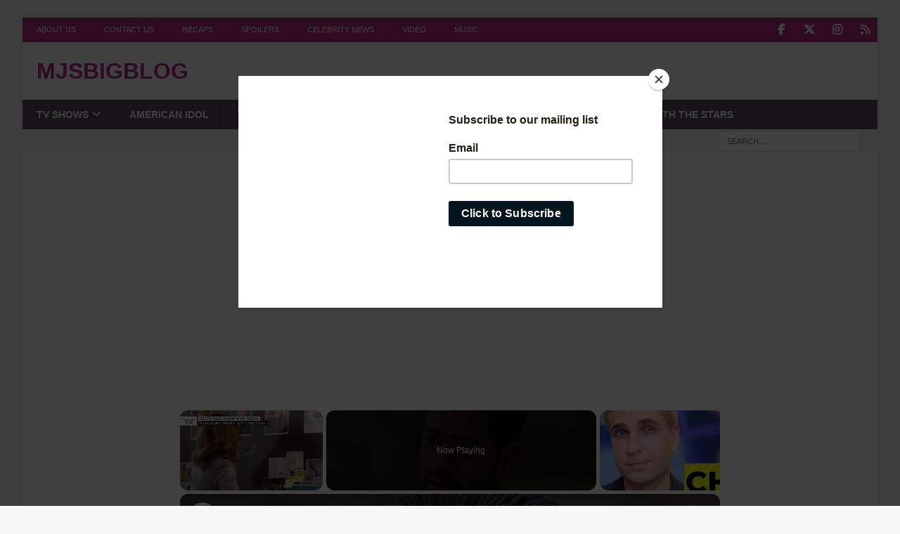

--- FILE ---
content_type: text/html; charset=UTF-8
request_url: https://www.mjsbigblog.com/sales-news-week-ending-071416.htm
body_size: 20186
content:
<!DOCTYPE html><html class="no-js mh-two-sb" lang="en-US"><head><meta charset="UTF-8"/>
<script>var __ezHttpConsent={setByCat:function(src,tagType,attributes,category,force,customSetScriptFn=null){var setScript=function(){if(force||window.ezTcfConsent[category]){if(typeof customSetScriptFn==='function'){customSetScriptFn();}else{var scriptElement=document.createElement(tagType);scriptElement.src=src;attributes.forEach(function(attr){for(var key in attr){if(attr.hasOwnProperty(key)){scriptElement.setAttribute(key,attr[key]);}}});var firstScript=document.getElementsByTagName(tagType)[0];firstScript.parentNode.insertBefore(scriptElement,firstScript);}}};if(force||(window.ezTcfConsent&&window.ezTcfConsent.loaded)){setScript();}else if(typeof getEzConsentData==="function"){getEzConsentData().then(function(ezTcfConsent){if(ezTcfConsent&&ezTcfConsent.loaded){setScript();}else{console.error("cannot get ez consent data");force=true;setScript();}});}else{force=true;setScript();console.error("getEzConsentData is not a function");}},};</script>
<script>var ezTcfConsent=window.ezTcfConsent?window.ezTcfConsent:{loaded:false,store_info:false,develop_and_improve_services:false,measure_ad_performance:false,measure_content_performance:false,select_basic_ads:false,create_ad_profile:false,select_personalized_ads:false,create_content_profile:false,select_personalized_content:false,understand_audiences:false,use_limited_data_to_select_content:false,};function getEzConsentData(){return new Promise(function(resolve){document.addEventListener("ezConsentEvent",function(event){var ezTcfConsent=event.detail.ezTcfConsent;resolve(ezTcfConsent);});});}</script>
<script>if(typeof _setEzCookies!=='function'){function _setEzCookies(ezConsentData){var cookies=window.ezCookieQueue;for(var i=0;i<cookies.length;i++){var cookie=cookies[i];if(ezConsentData&&ezConsentData.loaded&&ezConsentData[cookie.tcfCategory]){document.cookie=cookie.name+"="+cookie.value;}}}}
window.ezCookieQueue=window.ezCookieQueue||[];if(typeof addEzCookies!=='function'){function addEzCookies(arr){window.ezCookieQueue=[...window.ezCookieQueue,...arr];}}
addEzCookies([{name:"ezoab_86320",value:"mod110-c; Path=/; Domain=mjsbigblog.com; Max-Age=7200",tcfCategory:"store_info",isEzoic:"true",},{name:"ezosuibasgeneris-1",value:"b1286575-d9ca-4a82-4cbd-f69087988036; Path=/; Domain=mjsbigblog.com; Expires=Thu, 21 Jan 2027 13:17:07 UTC; Secure; SameSite=None",tcfCategory:"understand_audiences",isEzoic:"true",}]);if(window.ezTcfConsent&&window.ezTcfConsent.loaded){_setEzCookies(window.ezTcfConsent);}else if(typeof getEzConsentData==="function"){getEzConsentData().then(function(ezTcfConsent){if(ezTcfConsent&&ezTcfConsent.loaded){_setEzCookies(window.ezTcfConsent);}else{console.error("cannot get ez consent data");_setEzCookies(window.ezTcfConsent);}});}else{console.error("getEzConsentData is not a function");_setEzCookies(window.ezTcfConsent);}</script><script type="text/javascript" data-ezscrex='false' data-cfasync='false'>window._ezaq = Object.assign({"edge_cache_status":12,"edge_response_time":589,"url":"https://www.mjsbigblog.com/sales-news-week-ending-071416.htm"}, typeof window._ezaq !== "undefined" ? window._ezaq : {});</script><script type="text/javascript" data-ezscrex='false' data-cfasync='false'>window._ezaq = Object.assign({"ab_test_id":"mod110-c"}, typeof window._ezaq !== "undefined" ? window._ezaq : {});window.__ez=window.__ez||{};window.__ez.tf={};</script><script type="text/javascript" data-ezscrex='false' data-cfasync='false'>window.ezDisableAds = true;</script>
<script data-ezscrex='false' data-cfasync='false' data-pagespeed-no-defer>var __ez=__ez||{};__ez.stms=Date.now();__ez.evt={};__ez.script={};__ez.ck=__ez.ck||{};__ez.template={};__ez.template.isOrig=true;window.__ezScriptHost="//www.ezojs.com";__ez.queue=__ez.queue||function(){var e=0,i=0,t=[],n=!1,o=[],r=[],s=!0,a=function(e,i,n,o,r,s,a){var l=arguments.length>7&&void 0!==arguments[7]?arguments[7]:window,d=this;this.name=e,this.funcName=i,this.parameters=null===n?null:w(n)?n:[n],this.isBlock=o,this.blockedBy=r,this.deleteWhenComplete=s,this.isError=!1,this.isComplete=!1,this.isInitialized=!1,this.proceedIfError=a,this.fWindow=l,this.isTimeDelay=!1,this.process=function(){f("... func = "+e),d.isInitialized=!0,d.isComplete=!0,f("... func.apply: "+e);var i=d.funcName.split("."),n=null,o=this.fWindow||window;i.length>3||(n=3===i.length?o[i[0]][i[1]][i[2]]:2===i.length?o[i[0]][i[1]]:o[d.funcName]),null!=n&&n.apply(null,this.parameters),!0===d.deleteWhenComplete&&delete t[e],!0===d.isBlock&&(f("----- F'D: "+d.name),m())}},l=function(e,i,t,n,o,r,s){var a=arguments.length>7&&void 0!==arguments[7]?arguments[7]:window,l=this;this.name=e,this.path=i,this.async=o,this.defer=r,this.isBlock=t,this.blockedBy=n,this.isInitialized=!1,this.isError=!1,this.isComplete=!1,this.proceedIfError=s,this.fWindow=a,this.isTimeDelay=!1,this.isPath=function(e){return"/"===e[0]&&"/"!==e[1]},this.getSrc=function(e){return void 0!==window.__ezScriptHost&&this.isPath(e)&&"banger.js"!==this.name?window.__ezScriptHost+e:e},this.process=function(){l.isInitialized=!0,f("... file = "+e);var i=this.fWindow?this.fWindow.document:document,t=i.createElement("script");t.src=this.getSrc(this.path),!0===o?t.async=!0:!0===r&&(t.defer=!0),t.onerror=function(){var e={url:window.location.href,name:l.name,path:l.path,user_agent:window.navigator.userAgent};"undefined"!=typeof _ezaq&&(e.pageview_id=_ezaq.page_view_id);var i=encodeURIComponent(JSON.stringify(e)),t=new XMLHttpRequest;t.open("GET","//g.ezoic.net/ezqlog?d="+i,!0),t.send(),f("----- ERR'D: "+l.name),l.isError=!0,!0===l.isBlock&&m()},t.onreadystatechange=t.onload=function(){var e=t.readyState;f("----- F'D: "+l.name),e&&!/loaded|complete/.test(e)||(l.isComplete=!0,!0===l.isBlock&&m())},i.getElementsByTagName("head")[0].appendChild(t)}},d=function(e,i){this.name=e,this.path="",this.async=!1,this.defer=!1,this.isBlock=!1,this.blockedBy=[],this.isInitialized=!0,this.isError=!1,this.isComplete=i,this.proceedIfError=!1,this.isTimeDelay=!1,this.process=function(){}};function c(e,i,n,s,a,d,c,u,f){var m=new l(e,i,n,s,a,d,c,f);!0===u?o[e]=m:r[e]=m,t[e]=m,h(m)}function h(e){!0!==u(e)&&0!=s&&e.process()}function u(e){if(!0===e.isTimeDelay&&!1===n)return f(e.name+" blocked = TIME DELAY!"),!0;if(w(e.blockedBy))for(var i=0;i<e.blockedBy.length;i++){var o=e.blockedBy[i];if(!1===t.hasOwnProperty(o))return f(e.name+" blocked = "+o),!0;if(!0===e.proceedIfError&&!0===t[o].isError)return!1;if(!1===t[o].isComplete)return f(e.name+" blocked = "+o),!0}return!1}function f(e){var i=window.location.href,t=new RegExp("[?&]ezq=([^&#]*)","i").exec(i);"1"===(t?t[1]:null)&&console.debug(e)}function m(){++e>200||(f("let's go"),p(o),p(r))}function p(e){for(var i in e)if(!1!==e.hasOwnProperty(i)){var t=e[i];!0===t.isComplete||u(t)||!0===t.isInitialized||!0===t.isError?!0===t.isError?f(t.name+": error"):!0===t.isComplete?f(t.name+": complete already"):!0===t.isInitialized&&f(t.name+": initialized already"):t.process()}}function w(e){return"[object Array]"==Object.prototype.toString.call(e)}return window.addEventListener("load",(function(){setTimeout((function(){n=!0,f("TDELAY -----"),m()}),5e3)}),!1),{addFile:c,addFileOnce:function(e,i,n,o,r,s,a,l,d){t[e]||c(e,i,n,o,r,s,a,l,d)},addDelayFile:function(e,i){var n=new l(e,i,!1,[],!1,!1,!0);n.isTimeDelay=!0,f(e+" ...  FILE! TDELAY"),r[e]=n,t[e]=n,h(n)},addFunc:function(e,n,s,l,d,c,u,f,m,p){!0===c&&(e=e+"_"+i++);var w=new a(e,n,s,l,d,u,f,p);!0===m?o[e]=w:r[e]=w,t[e]=w,h(w)},addDelayFunc:function(e,i,n){var o=new a(e,i,n,!1,[],!0,!0);o.isTimeDelay=!0,f(e+" ...  FUNCTION! TDELAY"),r[e]=o,t[e]=o,h(o)},items:t,processAll:m,setallowLoad:function(e){s=e},markLoaded:function(e){if(e&&0!==e.length){if(e in t){var i=t[e];!0===i.isComplete?f(i.name+" "+e+": error loaded duplicate"):(i.isComplete=!0,i.isInitialized=!0)}else t[e]=new d(e,!0);f("markLoaded dummyfile: "+t[e].name)}},logWhatsBlocked:function(){for(var e in t)!1!==t.hasOwnProperty(e)&&u(t[e])}}}();__ez.evt.add=function(e,t,n){e.addEventListener?e.addEventListener(t,n,!1):e.attachEvent?e.attachEvent("on"+t,n):e["on"+t]=n()},__ez.evt.remove=function(e,t,n){e.removeEventListener?e.removeEventListener(t,n,!1):e.detachEvent?e.detachEvent("on"+t,n):delete e["on"+t]};__ez.script.add=function(e){var t=document.createElement("script");t.src=e,t.async=!0,t.type="text/javascript",document.getElementsByTagName("head")[0].appendChild(t)};__ez.dot=__ez.dot||{};__ez.queue.addFileOnce('/detroitchicago/boise.js', '/detroitchicago/boise.js?gcb=195-3&cb=5', true, [], true, false, true, false);__ez.queue.addFileOnce('/parsonsmaize/abilene.js', '/parsonsmaize/abilene.js?gcb=195-3&cb=e80eca0cdb', true, [], true, false, true, false);__ez.queue.addFileOnce('/parsonsmaize/mulvane.js', '/parsonsmaize/mulvane.js?gcb=195-3&cb=e75e48eec0', true, ['/parsonsmaize/abilene.js'], true, false, true, false);__ez.queue.addFileOnce('/detroitchicago/birmingham.js', '/detroitchicago/birmingham.js?gcb=195-3&cb=539c47377c', true, ['/parsonsmaize/abilene.js'], true, false, true, false);</script>
<script data-ezscrex="false" type="text/javascript" data-cfasync="false">window._ezaq = Object.assign({"ad_cache_level":0,"adpicker_placement_cnt":0,"ai_placeholder_cache_level":0,"ai_placeholder_placement_cnt":-1,"article_category":"American Idol","author":"Kirsten","domain":"mjsbigblog.com","domain_id":86320,"ezcache_level":1,"ezcache_skip_code":0,"has_bad_image":0,"has_bad_words":0,"is_sitespeed":0,"lt_cache_level":0,"publish_date":"2016-07-15","response_size":87842,"response_size_orig":82044,"response_time_orig":502,"template_id":5,"url":"https://www.mjsbigblog.com/sales-news-week-ending-071416.htm","word_count":0,"worst_bad_word_level":0}, typeof window._ezaq !== "undefined" ? window._ezaq : {});__ez.queue.markLoaded('ezaqBaseReady');</script>
<script type='text/javascript' data-ezscrex='false' data-cfasync='false'>
window.ezAnalyticsStatic = true;

function analyticsAddScript(script) {
	var ezDynamic = document.createElement('script');
	ezDynamic.type = 'text/javascript';
	ezDynamic.innerHTML = script;
	document.head.appendChild(ezDynamic);
}
function getCookiesWithPrefix() {
    var allCookies = document.cookie.split(';');
    var cookiesWithPrefix = {};

    for (var i = 0; i < allCookies.length; i++) {
        var cookie = allCookies[i].trim();

        for (var j = 0; j < arguments.length; j++) {
            var prefix = arguments[j];
            if (cookie.indexOf(prefix) === 0) {
                var cookieParts = cookie.split('=');
                var cookieName = cookieParts[0];
                var cookieValue = cookieParts.slice(1).join('=');
                cookiesWithPrefix[cookieName] = decodeURIComponent(cookieValue);
                break; // Once matched, no need to check other prefixes
            }
        }
    }

    return cookiesWithPrefix;
}
function productAnalytics() {
	var d = {"pr":[6,3],"omd5":"d0a0af0d552f517fc8713d54bf797b92","nar":"risk score"};
	d.u = _ezaq.url;
	d.p = _ezaq.page_view_id;
	d.v = _ezaq.visit_uuid;
	d.ab = _ezaq.ab_test_id;
	d.e = JSON.stringify(_ezaq);
	d.ref = document.referrer;
	d.c = getCookiesWithPrefix('active_template', 'ez', 'lp_');
	if(typeof ez_utmParams !== 'undefined') {
		d.utm = ez_utmParams;
	}

	var dataText = JSON.stringify(d);
	var xhr = new XMLHttpRequest();
	xhr.open('POST','/ezais/analytics?cb=1', true);
	xhr.onload = function () {
		if (xhr.status!=200) {
            return;
		}

        if(document.readyState !== 'loading') {
            analyticsAddScript(xhr.response);
            return;
        }

        var eventFunc = function() {
            if(document.readyState === 'loading') {
                return;
            }
            document.removeEventListener('readystatechange', eventFunc, false);
            analyticsAddScript(xhr.response);
        };

        document.addEventListener('readystatechange', eventFunc, false);
	};
	xhr.setRequestHeader('Content-Type','text/plain');
	xhr.send(dataText);
}
__ez.queue.addFunc("productAnalytics", "productAnalytics", null, true, ['ezaqBaseReady'], false, false, false, true);
</script><base href="https://www.mjsbigblog.com/sales-news-week-ending-071416.htm"/>

<meta name="viewport" content="width=device-width, initial-scale=1.0"/>
<link rel="profile" href="http://gmpg.org/xfn/11"/>
<meta name="robots" content="index, follow, max-image-preview:large, max-snippet:-1, max-video-preview:-1"/>

            <script data-no-defer="1" data-ezscrex="false" data-cfasync="false" data-pagespeed-no-defer="" data-cookieconsent="ignore">
                var ctPublicFunctions = {"_ajax_nonce":"63a4128ca1","_rest_nonce":"5fbf7f548a","_ajax_url":"\/wp-admin\/admin-ajax.php","_rest_url":"https:\/\/www.mjsbigblog.com\/wp-json\/","data__cookies_type":"none","data__ajax_type":"rest","data__bot_detector_enabled":"0","data__frontend_data_log_enabled":1,"cookiePrefix":"","wprocket_detected":false,"host_url":"www.mjsbigblog.com","text__ee_click_to_select":"Click to select the whole data","text__ee_original_email":"The complete one is","text__ee_got_it":"Got it","text__ee_blocked":"Blocked","text__ee_cannot_connect":"Cannot connect","text__ee_cannot_decode":"Can not decode email. Unknown reason","text__ee_email_decoder":"CleanTalk email decoder","text__ee_wait_for_decoding":"The magic is on the way!","text__ee_decoding_process":"Please wait a few seconds while we decode the contact data."}
            </script>
        
            <script data-no-defer="1" data-ezscrex="false" data-cfasync="false" data-pagespeed-no-defer="" data-cookieconsent="ignore">
                var ctPublic = {"_ajax_nonce":"63a4128ca1","settings__forms__check_internal":"0","settings__forms__check_external":"0","settings__forms__force_protection":0,"settings__forms__search_test":"0","settings__forms__wc_add_to_cart":"0","settings__data__bot_detector_enabled":"0","settings__sfw__anti_crawler":0,"blog_home":"https:\/\/www.mjsbigblog.com\/","pixel__setting":"0","pixel__enabled":false,"pixel__url":null,"data__email_check_before_post":"1","data__email_check_exist_post":0,"data__cookies_type":"none","data__key_is_ok":true,"data__visible_fields_required":true,"wl_brandname":"Anti-Spam by CleanTalk","wl_brandname_short":"CleanTalk","ct_checkjs_key":1644417451,"emailEncoderPassKey":"f071110b408e4cd105f0f1d4783fa655","bot_detector_forms_excluded":"W10=","advancedCacheExists":false,"varnishCacheExists":false,"wc_ajax_add_to_cart":false}
            </script>
        
	<!-- This site is optimized with the Yoast SEO Premium plugin v26.6 (Yoast SEO v26.8) - https://yoast.com/product/yoast-seo-premium-wordpress/ -->
	<title>Sales News - Week Ending - 07/14/16</title>
	<link rel="canonical" href="https://www.mjsbigblog.com/sales-news-week-ending-071416.htm"/>
	<meta property="og:locale" content="en_US"/>
	<meta property="og:type" content="article"/>
	<meta property="og:title" content="Sales News - Week Ending - 07/14/16"/>
	<meta property="og:description" content="It’s Britney vs Katy this morning on the singles chart as both dropped long-awaited singles. Brit’s “Made Me” has taken the early lead. Katy’s “Rise” is an Apple download and stream exclusive, but you will"/>
	<meta property="og:url" content="https://www.mjsbigblog.com/sales-news-week-ending-071416.htm"/>
	<meta property="og:site_name" content="mjsbigblog"/>
	<meta property="article:publisher" content="https://www.facebook.com/mjsbigblog"/>
	<meta property="article:published_time" content="2016-07-15T14:36:17+00:00"/>
	<meta property="og:image" content="https://www.mjsbigblog.com/wp-content/uploads/2015/11/carrieunderwood-hearbeatcoverart-feat.jpg"/>
	<meta property="og:image:width" content="598"/>
	<meta property="og:image:height" content="358"/>
	<meta property="og:image:type" content="image/jpeg"/>
	<meta name="author" content="Kirsten"/>
	<meta name="twitter:card" content="summary_large_image"/>
	<meta name="twitter:creator" content="@mjsbigblog"/>
	<meta name="twitter:site" content="@mjsbigblog"/>
	<script type="application/ld+json" class="yoast-schema-graph">{"@context":"https://schema.org","@graph":[{"@type":"NewsArticle","@id":"https://www.mjsbigblog.com/sales-news-week-ending-071416.htm#article","isPartOf":{"@id":"https://www.mjsbigblog.com/sales-news-week-ending-071416.htm"},"author":{"name":"Kirsten","@id":"https://www.mjsbigblog.com/#/schema/person/1ac6bb72bad935c72217fc37ff2a3ba5"},"headline":"Sales News &#8211; Week Ending &#8211; 07/14/16","datePublished":"2016-07-15T14:36:17+00:00","mainEntityOfPage":{"@id":"https://www.mjsbigblog.com/sales-news-week-ending-071416.htm"},"wordCount":455,"commentCount":7,"publisher":{"@id":"https://www.mjsbigblog.com/#organization"},"image":{"@id":"https://www.mjsbigblog.com/sales-news-week-ending-071416.htm#primaryimage"},"thumbnailUrl":"https://www.mjsbigblog.com/wp-content/uploads/2015/11/carrieunderwood-hearbeatcoverart-feat.jpg","articleSection":["American Idol","Charts","The Voice","X Factor UK"],"inLanguage":"en-US","potentialAction":[{"@type":"CommentAction","name":"Comment","target":["https://www.mjsbigblog.com/sales-news-week-ending-071416.htm#respond"]}],"copyrightYear":"2016","copyrightHolder":{"@id":"https://www.mjsbigblog.com/#organization"}},{"@type":"WebPage","@id":"https://www.mjsbigblog.com/sales-news-week-ending-071416.htm","url":"https://www.mjsbigblog.com/sales-news-week-ending-071416.htm","name":"Sales News - Week Ending - 07/14/16","isPartOf":{"@id":"https://www.mjsbigblog.com/#website"},"primaryImageOfPage":{"@id":"https://www.mjsbigblog.com/sales-news-week-ending-071416.htm#primaryimage"},"image":{"@id":"https://www.mjsbigblog.com/sales-news-week-ending-071416.htm#primaryimage"},"thumbnailUrl":"https://www.mjsbigblog.com/wp-content/uploads/2015/11/carrieunderwood-hearbeatcoverart-feat.jpg","datePublished":"2016-07-15T14:36:17+00:00","breadcrumb":{"@id":"https://www.mjsbigblog.com/sales-news-week-ending-071416.htm#breadcrumb"},"inLanguage":"en-US","potentialAction":[{"@type":"ReadAction","target":["https://www.mjsbigblog.com/sales-news-week-ending-071416.htm"]}]},{"@type":"ImageObject","inLanguage":"en-US","@id":"https://www.mjsbigblog.com/sales-news-week-ending-071416.htm#primaryimage","url":"https://www.mjsbigblog.com/wp-content/uploads/2015/11/carrieunderwood-hearbeatcoverart-feat.jpg","contentUrl":"https://www.mjsbigblog.com/wp-content/uploads/2015/11/carrieunderwood-hearbeatcoverart-feat.jpg","width":598,"height":358},{"@type":"BreadcrumbList","@id":"https://www.mjsbigblog.com/sales-news-week-ending-071416.htm#breadcrumb","itemListElement":[{"@type":"ListItem","position":1,"name":"Home","item":"https://www.mjsbigblog.com/"},{"@type":"ListItem","position":2,"name":"TV Shows","item":"https://www.mjsbigblog.com/categories/tv-shows"},{"@type":"ListItem","position":3,"name":"American Idol","item":"https://www.mjsbigblog.com/categories/tv-shows/american-idol"},{"@type":"ListItem","position":4,"name":"Sales News &#8211; Week Ending &#8211; 07/14/16"}]},{"@type":"WebSite","@id":"https://www.mjsbigblog.com/#website","url":"https://www.mjsbigblog.com/","name":"mjsbigblog","description":"","publisher":{"@id":"https://www.mjsbigblog.com/#organization"},"potentialAction":[{"@type":"SearchAction","target":{"@type":"EntryPoint","urlTemplate":"https://www.mjsbigblog.com/?s={search_term_string}"},"query-input":{"@type":"PropertyValueSpecification","valueRequired":true,"valueName":"search_term_string"}}],"inLanguage":"en-US"},{"@type":"Organization","@id":"https://www.mjsbigblog.com/#organization","name":"mjsbigblog","url":"https://www.mjsbigblog.com/","logo":{"@type":"ImageObject","inLanguage":"en-US","@id":"https://www.mjsbigblog.com/#/schema/logo/image/","url":"https://www.mjsbigblog.com/wp-content/uploads/2020/04/mjsbigblog-icon-1.png","contentUrl":"https://www.mjsbigblog.com/wp-content/uploads/2020/04/mjsbigblog-icon-1.png","width":601,"height":601,"caption":"mjsbigblog"},"image":{"@id":"https://www.mjsbigblog.com/#/schema/logo/image/"},"sameAs":["https://www.facebook.com/mjsbigblog","https://x.com/mjsbigblog","http://instagram.com/mjsbigblog","http://pinterest.com/mjsbigblog/","https://www.youtube.com/channel/UCJK0ETVxRFDQDBRQlgorlEw"]},{"@type":"Person","@id":"https://www.mjsbigblog.com/#/schema/person/1ac6bb72bad935c72217fc37ff2a3ba5","name":"Kirsten","image":{"@type":"ImageObject","inLanguage":"en-US","@id":"https://www.mjsbigblog.com/#/schema/person/image/","url":"https://secure.gravatar.com/avatar/0d154529c1372d1ac8ba752a3b5d5b9158d4b9f38c8df012aee0c3e20aaacdd2?s=96&d=blank&r=pg","contentUrl":"https://secure.gravatar.com/avatar/0d154529c1372d1ac8ba752a3b5d5b9158d4b9f38c8df012aee0c3e20aaacdd2?s=96&d=blank&r=pg","caption":"Kirsten"},"description":"Kirsten has had a long love affair with numbers. Marry that with her love of cheese and the Numbers Threads at MJs were born.","url":"https://www.mjsbigblog.com/author/kirsten"}]}</script>
	<!-- / Yoast SEO Premium plugin. -->


<style id="wp-img-auto-sizes-contain-inline-css" type="text/css">
img:is([sizes=auto i],[sizes^="auto," i]){contain-intrinsic-size:3000px 1500px}
/*# sourceURL=wp-img-auto-sizes-contain-inline-css */
</style>
<link rel="stylesheet" id="wp-block-library-css" href="//www.mjsbigblog.com/wp-includes/css/dist/block-library/style.min.css?ver=6.9" type="text/css" media="all"/>
<style id="global-styles-inline-css" type="text/css">
:root{--wp--preset--aspect-ratio--square: 1;--wp--preset--aspect-ratio--4-3: 4/3;--wp--preset--aspect-ratio--3-4: 3/4;--wp--preset--aspect-ratio--3-2: 3/2;--wp--preset--aspect-ratio--2-3: 2/3;--wp--preset--aspect-ratio--16-9: 16/9;--wp--preset--aspect-ratio--9-16: 9/16;--wp--preset--color--black: #000000;--wp--preset--color--cyan-bluish-gray: #abb8c3;--wp--preset--color--white: #ffffff;--wp--preset--color--pale-pink: #f78da7;--wp--preset--color--vivid-red: #cf2e2e;--wp--preset--color--luminous-vivid-orange: #ff6900;--wp--preset--color--luminous-vivid-amber: #fcb900;--wp--preset--color--light-green-cyan: #7bdcb5;--wp--preset--color--vivid-green-cyan: #00d084;--wp--preset--color--pale-cyan-blue: #8ed1fc;--wp--preset--color--vivid-cyan-blue: #0693e3;--wp--preset--color--vivid-purple: #9b51e0;--wp--preset--gradient--vivid-cyan-blue-to-vivid-purple: linear-gradient(135deg,rgb(6,147,227) 0%,rgb(155,81,224) 100%);--wp--preset--gradient--light-green-cyan-to-vivid-green-cyan: linear-gradient(135deg,rgb(122,220,180) 0%,rgb(0,208,130) 100%);--wp--preset--gradient--luminous-vivid-amber-to-luminous-vivid-orange: linear-gradient(135deg,rgb(252,185,0) 0%,rgb(255,105,0) 100%);--wp--preset--gradient--luminous-vivid-orange-to-vivid-red: linear-gradient(135deg,rgb(255,105,0) 0%,rgb(207,46,46) 100%);--wp--preset--gradient--very-light-gray-to-cyan-bluish-gray: linear-gradient(135deg,rgb(238,238,238) 0%,rgb(169,184,195) 100%);--wp--preset--gradient--cool-to-warm-spectrum: linear-gradient(135deg,rgb(74,234,220) 0%,rgb(151,120,209) 20%,rgb(207,42,186) 40%,rgb(238,44,130) 60%,rgb(251,105,98) 80%,rgb(254,248,76) 100%);--wp--preset--gradient--blush-light-purple: linear-gradient(135deg,rgb(255,206,236) 0%,rgb(152,150,240) 100%);--wp--preset--gradient--blush-bordeaux: linear-gradient(135deg,rgb(254,205,165) 0%,rgb(254,45,45) 50%,rgb(107,0,62) 100%);--wp--preset--gradient--luminous-dusk: linear-gradient(135deg,rgb(255,203,112) 0%,rgb(199,81,192) 50%,rgb(65,88,208) 100%);--wp--preset--gradient--pale-ocean: linear-gradient(135deg,rgb(255,245,203) 0%,rgb(182,227,212) 50%,rgb(51,167,181) 100%);--wp--preset--gradient--electric-grass: linear-gradient(135deg,rgb(202,248,128) 0%,rgb(113,206,126) 100%);--wp--preset--gradient--midnight: linear-gradient(135deg,rgb(2,3,129) 0%,rgb(40,116,252) 100%);--wp--preset--font-size--small: 13px;--wp--preset--font-size--medium: 20px;--wp--preset--font-size--large: 36px;--wp--preset--font-size--x-large: 42px;--wp--preset--spacing--20: 0.44rem;--wp--preset--spacing--30: 0.67rem;--wp--preset--spacing--40: 1rem;--wp--preset--spacing--50: 1.5rem;--wp--preset--spacing--60: 2.25rem;--wp--preset--spacing--70: 3.38rem;--wp--preset--spacing--80: 5.06rem;--wp--preset--shadow--natural: 6px 6px 9px rgba(0, 0, 0, 0.2);--wp--preset--shadow--deep: 12px 12px 50px rgba(0, 0, 0, 0.4);--wp--preset--shadow--sharp: 6px 6px 0px rgba(0, 0, 0, 0.2);--wp--preset--shadow--outlined: 6px 6px 0px -3px rgb(255, 255, 255), 6px 6px rgb(0, 0, 0);--wp--preset--shadow--crisp: 6px 6px 0px rgb(0, 0, 0);}:where(.is-layout-flex){gap: 0.5em;}:where(.is-layout-grid){gap: 0.5em;}body .is-layout-flex{display: flex;}.is-layout-flex{flex-wrap: wrap;align-items: center;}.is-layout-flex > :is(*, div){margin: 0;}body .is-layout-grid{display: grid;}.is-layout-grid > :is(*, div){margin: 0;}:where(.wp-block-columns.is-layout-flex){gap: 2em;}:where(.wp-block-columns.is-layout-grid){gap: 2em;}:where(.wp-block-post-template.is-layout-flex){gap: 1.25em;}:where(.wp-block-post-template.is-layout-grid){gap: 1.25em;}.has-black-color{color: var(--wp--preset--color--black) !important;}.has-cyan-bluish-gray-color{color: var(--wp--preset--color--cyan-bluish-gray) !important;}.has-white-color{color: var(--wp--preset--color--white) !important;}.has-pale-pink-color{color: var(--wp--preset--color--pale-pink) !important;}.has-vivid-red-color{color: var(--wp--preset--color--vivid-red) !important;}.has-luminous-vivid-orange-color{color: var(--wp--preset--color--luminous-vivid-orange) !important;}.has-luminous-vivid-amber-color{color: var(--wp--preset--color--luminous-vivid-amber) !important;}.has-light-green-cyan-color{color: var(--wp--preset--color--light-green-cyan) !important;}.has-vivid-green-cyan-color{color: var(--wp--preset--color--vivid-green-cyan) !important;}.has-pale-cyan-blue-color{color: var(--wp--preset--color--pale-cyan-blue) !important;}.has-vivid-cyan-blue-color{color: var(--wp--preset--color--vivid-cyan-blue) !important;}.has-vivid-purple-color{color: var(--wp--preset--color--vivid-purple) !important;}.has-black-background-color{background-color: var(--wp--preset--color--black) !important;}.has-cyan-bluish-gray-background-color{background-color: var(--wp--preset--color--cyan-bluish-gray) !important;}.has-white-background-color{background-color: var(--wp--preset--color--white) !important;}.has-pale-pink-background-color{background-color: var(--wp--preset--color--pale-pink) !important;}.has-vivid-red-background-color{background-color: var(--wp--preset--color--vivid-red) !important;}.has-luminous-vivid-orange-background-color{background-color: var(--wp--preset--color--luminous-vivid-orange) !important;}.has-luminous-vivid-amber-background-color{background-color: var(--wp--preset--color--luminous-vivid-amber) !important;}.has-light-green-cyan-background-color{background-color: var(--wp--preset--color--light-green-cyan) !important;}.has-vivid-green-cyan-background-color{background-color: var(--wp--preset--color--vivid-green-cyan) !important;}.has-pale-cyan-blue-background-color{background-color: var(--wp--preset--color--pale-cyan-blue) !important;}.has-vivid-cyan-blue-background-color{background-color: var(--wp--preset--color--vivid-cyan-blue) !important;}.has-vivid-purple-background-color{background-color: var(--wp--preset--color--vivid-purple) !important;}.has-black-border-color{border-color: var(--wp--preset--color--black) !important;}.has-cyan-bluish-gray-border-color{border-color: var(--wp--preset--color--cyan-bluish-gray) !important;}.has-white-border-color{border-color: var(--wp--preset--color--white) !important;}.has-pale-pink-border-color{border-color: var(--wp--preset--color--pale-pink) !important;}.has-vivid-red-border-color{border-color: var(--wp--preset--color--vivid-red) !important;}.has-luminous-vivid-orange-border-color{border-color: var(--wp--preset--color--luminous-vivid-orange) !important;}.has-luminous-vivid-amber-border-color{border-color: var(--wp--preset--color--luminous-vivid-amber) !important;}.has-light-green-cyan-border-color{border-color: var(--wp--preset--color--light-green-cyan) !important;}.has-vivid-green-cyan-border-color{border-color: var(--wp--preset--color--vivid-green-cyan) !important;}.has-pale-cyan-blue-border-color{border-color: var(--wp--preset--color--pale-cyan-blue) !important;}.has-vivid-cyan-blue-border-color{border-color: var(--wp--preset--color--vivid-cyan-blue) !important;}.has-vivid-purple-border-color{border-color: var(--wp--preset--color--vivid-purple) !important;}.has-vivid-cyan-blue-to-vivid-purple-gradient-background{background: var(--wp--preset--gradient--vivid-cyan-blue-to-vivid-purple) !important;}.has-light-green-cyan-to-vivid-green-cyan-gradient-background{background: var(--wp--preset--gradient--light-green-cyan-to-vivid-green-cyan) !important;}.has-luminous-vivid-amber-to-luminous-vivid-orange-gradient-background{background: var(--wp--preset--gradient--luminous-vivid-amber-to-luminous-vivid-orange) !important;}.has-luminous-vivid-orange-to-vivid-red-gradient-background{background: var(--wp--preset--gradient--luminous-vivid-orange-to-vivid-red) !important;}.has-very-light-gray-to-cyan-bluish-gray-gradient-background{background: var(--wp--preset--gradient--very-light-gray-to-cyan-bluish-gray) !important;}.has-cool-to-warm-spectrum-gradient-background{background: var(--wp--preset--gradient--cool-to-warm-spectrum) !important;}.has-blush-light-purple-gradient-background{background: var(--wp--preset--gradient--blush-light-purple) !important;}.has-blush-bordeaux-gradient-background{background: var(--wp--preset--gradient--blush-bordeaux) !important;}.has-luminous-dusk-gradient-background{background: var(--wp--preset--gradient--luminous-dusk) !important;}.has-pale-ocean-gradient-background{background: var(--wp--preset--gradient--pale-ocean) !important;}.has-electric-grass-gradient-background{background: var(--wp--preset--gradient--electric-grass) !important;}.has-midnight-gradient-background{background: var(--wp--preset--gradient--midnight) !important;}.has-small-font-size{font-size: var(--wp--preset--font-size--small) !important;}.has-medium-font-size{font-size: var(--wp--preset--font-size--medium) !important;}.has-large-font-size{font-size: var(--wp--preset--font-size--large) !important;}.has-x-large-font-size{font-size: var(--wp--preset--font-size--x-large) !important;}
/*# sourceURL=global-styles-inline-css */
</style>

<style id="classic-theme-styles-inline-css" type="text/css">
/*! This file is auto-generated */
.wp-block-button__link{color:#fff;background-color:#32373c;border-radius:9999px;box-shadow:none;text-decoration:none;padding:calc(.667em + 2px) calc(1.333em + 2px);font-size:1.125em}.wp-block-file__button{background:#32373c;color:#fff;text-decoration:none}
/*# sourceURL=/wp-includes/css/classic-themes.min.css */
</style>
<link rel="stylesheet" id="cleantalk-public-css-css" href="//www.mjsbigblog.com/wp-content/plugins/cleantalk-spam-protect/css/cleantalk-public.min.css?ver=6.70.1_1766156726" type="text/css" media="all"/>
<link rel="stylesheet" id="cleantalk-email-decoder-css-css" href="//www.mjsbigblog.com/wp-content/plugins/cleantalk-spam-protect/css/cleantalk-email-decoder.min.css?ver=6.70.1_1766156726" type="text/css" media="all"/>
<link rel="stylesheet" id="disqus-conditional-load-pro-css" href="//www.mjsbigblog.com/wp-content/plugins/disqus-conditional-load-pro/assets/css/buttons.min.css?ver=11.0.6" type="text/css" media="all"/>
<style id="dcl-front-style-dummy-inline-css" type="text/css">
#dcl_btn_container{text-align: center;margin-top:10px;margin-bottom:10px}
/*# sourceURL=dcl-front-style-dummy-inline-css */
</style>
<link rel="stylesheet" id="mh-font-awesome-css" href="//www.mjsbigblog.com/wp-content/themes/mh-magazine/includes/core/assets/css/font-awesome.min.css" type="text/css" media="all"/>
<link rel="stylesheet" id="mh-magazine-css" href="//www.mjsbigblog.com/wp-content/themes/mh-magazine/style.css?ver=5.0.4" type="text/css" media="all"/>
<link rel="stylesheet" id="dcl-latest-comments-comments-css" href="//www.mjsbigblog.com/wp-content/plugins/disqus-conditional-load-pro/assets/css/widget.min.css?ver=6.9" type="text/css" media="all"/>
<script type="text/javascript" src="//www.mjsbigblog.com/wp-content/plugins/cleantalk-spam-protect/js/apbct-public-bundle_gathering.min.js?ver=6.70.1_1766156726" id="apbct-public-bundle_gathering.min-js-js"></script>
<script type="text/javascript" src="//www.mjsbigblog.com/wp-includes/js/jquery/jquery.min.js?ver=3.7.1" id="jquery-core-js"></script>
<script type="text/javascript" id="mh-scripts-js-extra">
/* <![CDATA[ */
var mh = {"text":{"toggle_menu":"Toggle Menu"}};
//# sourceURL=mh-scripts-js-extra
/* ]]> */
</script>
<script type="text/javascript" src="//www.mjsbigblog.com/wp-content/themes/mh-magazine/includes/core/assets/js/scripts.js?ver=5.0.4" id="mh-scripts-js"></script>
<link rel="https://api.w.org/" href="https://www.mjsbigblog.com/wp-json/"/><link rel="alternate" title="JSON" type="application/json" href="https://www.mjsbigblog.com/wp-json/wp/v2/posts/288139"/><!-- Page level adds --> 

<!-- EZOIC_REMOVE_BEGIN -->

<script async="" src="https://pagead2.googlesyndication.com/pagead/js/adsbygoogle.js?client=ca-pub-8916359745923139" crossorigin="anonymous"></script>

<!-- EZOIC_REMOVE_END -->

<!-- Google Analytics --> 

<!-- Global site tag (gtag.js) - Google Analytics -->
<script async="" src="https://www.googletagmanager.com/gtag/js?id=UA-932101-1"></script>
<script>
  window.dataLayer = window.dataLayer || [];
  function gtag(){dataLayer.push(arguments);}
  gtag('js', new Date());

  gtag('config', 'UA-932101-1');
</script>

<!-- Google tag (gtag.js) -->
<script async="" src="https://www.googletagmanager.com/gtag/js?id=G-E8PPCNLG2X"></script>
<script>
  window.dataLayer = window.dataLayer || [];
  function gtag(){dataLayer.push(arguments);}
  gtag('js', new Date());

  gtag('config', 'G-E8PPCNLG2X');
</script>

<!-- Ezoic Ad Testing Code-->

<!-- Ezoic Ad Testing Code-->
<script async="" src="http://pagead2.googlesyndication.com/pagead/js/adsbygoogle.js"></script>
<script>
(adsbygoogle = window.adsbygoogle || []).push({
google_ad_client: "ca-pub-8916359745923139",
enable_page_level_ads: true,
tag_partner: "genesis"
});
</script>

<meta property="fb:pages" content="149167088472346"/>

<meta name="google-site-verification" content="wdTD6pJAxAL5RV6bl6UFLJnMpNriD1vZNzZpCgHcAho"/>

<!--Subscriber Popup-->

<script id="mcjs">!function(c,h,i,m,p){m=c.createElement(h),p=c.getElementsByTagName(h)[0],m.async=1,m.src=i,p.parentNode.insertBefore(m,p)}(document,"script","https://chimpstatic.com/mcjs-connected/js/users/ec679fede9b73c2b7da73c4de/b85ef02c1f4812cbd76dd492c.js");</script>

<!--Pinterest-->

<meta name="p:domain_verify" content="8d7ab242a64f52b929d2d8d2fa55fa52"/><script>
			document.addEventListener( "DOMContentLoaded", function() {
				var div, i,
					youtubePlayers = document.getElementsByClassName( "video-seo-youtube-player" );
				for ( i = 0; i < youtubePlayers.length; i++ ) {
					div = document.createElement( "div" );
					div.className = "video-seo-youtube-embed-loader";
					div.setAttribute( "data-id", youtubePlayers[ i ].dataset.id );
					div.setAttribute( "tabindex", "0" );
					div.setAttribute( "role", "button" );
					div.setAttribute(
						"aria-label", "Load YouTube video"
					);
					div.innerHTML = videoSEOGenerateYouTubeThumbnail( youtubePlayers[ i ].dataset.id );
					div.addEventListener( "click", videoSEOGenerateYouTubeIframe );
					div.addEventListener( "keydown", videoSEOYouTubeThumbnailHandleKeydown );
					div.addEventListener( "keyup", videoSEOYouTubeThumbnailHandleKeyup );
					youtubePlayers[ i ].appendChild( div );
				}
			} );

			function videoSEOGenerateYouTubeThumbnail( id ) {
				var thumbnail = '<picture class="video-seo-youtube-picture">\n' +
					'<source class="video-seo-source-to-maybe-replace" media="(min-width: 801px)" srcset="https://i.ytimg.com/vi/' + id + '/maxresdefault.jpg" >\n' +
					'<source class="video-seo-source-hq" media="(max-width: 800px)" srcset="https://i.ytimg.com/vi/' + id + '/hqdefault.jpg">\n' +
					'<img onload="videoSEOMaybeReplaceMaxResSourceWithHqSource( event );" src="https://i.ytimg.com/vi/' + id + '/hqdefault.jpg" width="480" height="360" loading="eager" alt="">\n' +
					'</picture>\n',
					play = '<div class="video-seo-youtube-player-play"></div>';
				return thumbnail.replace( "ID", id ) + play;
			}

			function videoSEOMaybeReplaceMaxResSourceWithHqSource( event ) {
				var sourceMaxRes,
					sourceHighQuality,
					loadedThumbnail = event.target,
					parent = loadedThumbnail.parentNode;

				if ( loadedThumbnail.naturalWidth < 150 ) {
					sourceMaxRes = parent.querySelector(".video-seo-source-to-maybe-replace");
					sourceHighQuality = parent.querySelector(".video-seo-source-hq");
					sourceMaxRes.srcset = sourceHighQuality.srcset;
					parent.className = "video-seo-youtube-picture video-seo-youtube-picture-replaced-srcset";
				}
			}

			function videoSEOYouTubeThumbnailHandleKeydown( event ) {
				if ( event.keyCode !== 13 && event.keyCode !== 32 ) {
					return;
				}

				if ( event.keyCode === 13 ) {
					videoSEOGenerateYouTubeIframe( event );
				}

				if ( event.keyCode === 32 ) {
					event.preventDefault();
				}
			}

			function videoSEOYouTubeThumbnailHandleKeyup( event ) {
				if ( event.keyCode !== 32 ) {
					return;
				}

				videoSEOGenerateYouTubeIframe( event );
			}

			function videoSEOGenerateYouTubeIframe( event ) {
				var el = ( event.type === "click" ) ? this : event.target,
					iframe = document.createElement( "iframe" );

				iframe.setAttribute( "src", "https://www.youtube.com/embed/" + el.dataset.id + "?autoplay=1&enablejsapi=1&origin=https%3A%2F%2Fwww.mjsbigblog.com" );
				iframe.setAttribute( "frameborder", "0" );
				iframe.setAttribute( "allowfullscreen", "1" );
				iframe.setAttribute( "allow", "accelerometer; autoplay; clipboard-write; encrypted-media; gyroscope; picture-in-picture" );
				el.parentNode.replaceChild( iframe, el );
			}
		</script><!--[if lt IE 9]>
<script src="https://www.mjsbigblog.com/wp-content/themes/mh-magazine/js/css3-mediaqueries.js"></script>
<![endif]-->
<!--[if lt IE 9]>
<script src="https://www.mjsbigblog.com/wp-content/themes/mh-magazine/js/css3-mediaqueries.js"></script>
<![endif]-->
<style type="text/css">
.mh-navigation li:hover, .mh-navigation ul li:hover > ul, .mh-main-nav-wrap, .mh-main-nav, .mh-social-nav li a:hover, .entry-tags li, .mh-slider-caption, .mh-widget-layout8 .mh-widget-title .mh-footer-widget-title-inner, .mh-widget-col-1 .mh-slider-caption, .mh-widget-col-1 .mh-posts-lineup-caption, .mh-carousel-layout1, .mh-spotlight-widget, .mh-social-widget li a, .mh-author-bio-widget, .mh-footer-widget .mh-tab-comment-excerpt, .mh-nip-item:hover .mh-nip-overlay, .mh-widget .tagcloud a, .mh-footer-widget .tagcloud a, .mh-footer, .mh-copyright-wrap, input[type=submit]:hover, #infinite-handle span:hover { background: #5b4d61; }
.mh-extra-nav-bg { background: rgba(91, 77, 97, 0.2); }
.mh-slider-caption, .mh-posts-stacked-title, .mh-posts-lineup-caption { background: #5b4d61; background: rgba(91, 77, 97, 0.8); }
@media screen and (max-width: 900px) { #mh-mobile .mh-slider-caption, #mh-mobile .mh-posts-lineup-caption { background: rgba(91, 77, 97, 1); } }
.slicknav_menu, .slicknav_nav ul, #mh-mobile .mh-footer-widget .mh-posts-stacked-overlay { border-color: #5b4d61; }
.mh-copyright, .mh-copyright a { color: #fff; }
.mh-widget-layout4 .mh-widget-title { background: #b62d81; background: rgba(182, 45, 129, 0.6); }
.mh-preheader, .mh-wide-layout .mh-subheader, .mh-ticker-title, .mh-main-nav li:hover, .mh-footer-nav, .slicknav_menu, .slicknav_btn, .slicknav_nav .slicknav_item:hover, .slicknav_nav a:hover, .mh-back-to-top, .mh-subheading, .entry-tags .fa, .entry-tags li:hover, .mh-widget-layout2 .mh-widget-title, .mh-widget-layout4 .mh-widget-title-inner, .mh-widget-layout4 .mh-footer-widget-title, .mh-widget-layout5 .mh-widget-title-inner, .mh-widget-layout6 .mh-widget-title, #mh-mobile .flex-control-paging li a.flex-active, .mh-image-caption, .mh-carousel-layout1 .mh-carousel-caption, .mh-tab-button.active, .mh-tab-button.active:hover, .mh-footer-widget .mh-tab-button.active, .mh-social-widget li:hover a, .mh-footer-widget .mh-social-widget li a, .mh-footer-widget .mh-author-bio-widget, .tagcloud a:hover, .mh-widget .tagcloud a:hover, .mh-footer-widget .tagcloud a:hover, .mh-posts-stacked-item .mh-meta, .page-numbers:hover, .mh-loop-pagination .current, .mh-comments-pagination .current, .pagelink, a:hover .pagelink, input[type=submit], #infinite-handle span { background: #b62d81; }
.mh-main-nav-wrap .slicknav_nav ul, blockquote, .mh-widget-layout1 .mh-widget-title, .mh-widget-layout3 .mh-widget-title, .mh-widget-layout5 .mh-widget-title, .mh-widget-layout8 .mh-widget-title:after, #mh-mobile .mh-slider-caption, .mh-carousel-layout1, .mh-spotlight-widget, .mh-author-bio-widget, .mh-author-bio-title, .mh-author-bio-image-frame, .mh-video-widget, .mh-tab-buttons, textarea:hover, input[type=text]:hover, input[type=email]:hover, input[type=tel]:hover, input[type=url]:hover { border-color: #b62d81; }
.mh-header-tagline, .mh-dropcap, .mh-carousel-layout1 .flex-direction-nav a, .mh-carousel-layout2 .mh-carousel-caption, .mh-posts-digest-small-category, .mh-posts-lineup-more, .bypostauthor .fn:after, .mh-comment-list .comment-reply-link:before, #respond #cancel-comment-reply-link:before { color: #b62d81; }
body, a, blockquote, blockquote cite, .post .entry-title, .page-title, .entry-content h1, .entry-content h2, .entry-content h3, .entry-content h4, .entry-content h5, .entry-content h6, .wp-caption-text, .wp-block-image figcaption, .wp-block-audio figcaption, #respond .comment-reply-title, #respond #cancel-comment-reply-link, #respond .logged-in-as a, .mh-ping-list .mh-ping-item a, .mh-widget-layout1 .mh-widget-title, .mh-widget-layout7 .mh-widget-title, .mh-widget-layout8 .mh-widget-title, .mh-slider-layout4 .mh-slider-caption, .mh-slider-layout4 .mh-slider-caption a, .mh-slider-layout4 .mh-slider-caption a:hover { color: #2a232d; }
.mh-header-nav-bottom li a, .mh-social-nav-bottom .fa-mh-social, .mh-boxed-layout .mh-ticker-item-bottom a, .mh-header-date-bottom, .page-numbers, a .pagelink, .mh-widget-layout3 .mh-widget-title, .mh-widget-layout3 .mh-widget-title a, .mh-tabbed-widget, .mh-tabbed-widget a, .mh-posts-horizontal-title a { color: #2a232d; }
.mh-meta, .mh-meta a, .mh-breadcrumb, .mh-breadcrumb a, .mh-comment-list .comment-meta, .mh-comment-list .comment-meta a, .mh-comment-list .comment-reply-link, .mh-user-data, .widget_rss .rss-date, .widget_rss cite { color: #5a504f; }
.entry-content a { color: #d173a3; }
a:hover, .entry-content a:hover, #respond a:hover, #respond #cancel-comment-reply-link:hover, #respond .logged-in-as a:hover, .mh-comment-list .comment-meta a:hover, .mh-ping-list .mh-ping-item a:hover, .mh-meta a:hover, .mh-breadcrumb a:hover, .mh-tabbed-widget a:hover { color: #d173a3; }
</style>
<link rel="icon" href="https://www.mjsbigblog.com/wp-content/uploads/2017/03/cropped-mjsbigblog-icon-2-32x32.jpg" sizes="32x32"/>
<link rel="icon" href="https://www.mjsbigblog.com/wp-content/uploads/2017/03/cropped-mjsbigblog-icon-2-192x192.jpg" sizes="192x192"/>
<link rel="apple-touch-icon" href="https://www.mjsbigblog.com/wp-content/uploads/2017/03/cropped-mjsbigblog-icon-2-180x180.jpg"/>
<meta name="msapplication-TileImage" content="https://www.mjsbigblog.com/wp-content/uploads/2017/03/cropped-mjsbigblog-icon-2-270x270.jpg"/>
		<style type="text/css" id="wp-custom-css">
			body {
    font-family: 'Open Sans', Helvetica, Arial, sans-serif;
    font-size: 17px;
    font-size: 1.0625rem;
    line-height: 1.6;
    background: #f7f7f7;
    word-wrap: break-word;
}		</style>
		<script type='text/javascript'>
var ezoTemplate = 'orig_site';
var ezouid = '1';
var ezoFormfactor = '1';
</script><script data-ezscrex="false" type='text/javascript'>
var soc_app_id = '0';
var did = 86320;
var ezdomain = 'mjsbigblog.com';
var ezoicSearchable = 1;
</script>
<script async data-ezscrex="false" data-cfasync="false" src="//www.humix.com/video.js"></script></head>
<body id="mh-mobile" class="wp-singular post-template-default single single-post postid-288139 single-format-standard wp-theme-mh-magazine metaslider-plugin mh-boxed-layout mh-right-sb mh-loop-layout1 mh-widget-layout2" itemscope="itemscope" itemtype="https://schema.org/WebPage">
<div class="mh-container mh-container-outer">
<div class="mh-header-nav-mobile clearfix"></div>
	<div class="mh-preheader">
		<div class="mh-container mh-container-inner mh-row clearfix">
							<div class="mh-header-bar-content mh-header-bar-top-left mh-col-2-3 clearfix">
											<nav class="mh-navigation mh-header-nav mh-header-nav-top clearfix" itemscope="itemscope" itemtype="https://schema.org/SiteNavigationElement">
							<div class="menu-menu-2-container"><ul id="menu-menu-2" class="menu"><li id="menu-item-276643" class="menu-item menu-item-type-post_type menu-item-object-page menu-item-276643"><a href="https://www.mjsbigblog.com/about-us">About Us</a></li>
<li id="menu-item-271742" class="menu-item menu-item-type-custom menu-item-object-custom menu-item-271742"><a href="https://www.mjsbigblog.com/contact-mjsbigblog">Contact Us</a></li>
<li id="menu-item-317464" class="menu-item menu-item-type-taxonomy menu-item-object-category menu-item-317464"><a href="https://www.mjsbigblog.com/categories/recaps">Recaps</a></li>
<li id="menu-item-317465" class="menu-item menu-item-type-taxonomy menu-item-object-category menu-item-317465"><a href="https://www.mjsbigblog.com/categories/spoilers">Spoilers</a></li>
<li id="menu-item-323028" class="menu-item menu-item-type-taxonomy menu-item-object-category menu-item-323028"><a href="https://www.mjsbigblog.com/categories/news">Celebrity News</a></li>
<li id="menu-item-317467" class="menu-item menu-item-type-taxonomy menu-item-object-category menu-item-317467"><a href="https://www.mjsbigblog.com/categories/video">Video</a></li>
<li id="menu-item-332801" class="menu-item menu-item-type-taxonomy menu-item-object-category menu-item-332801"><a href="https://www.mjsbigblog.com/categories/music">Music</a></li>
</ul></div>						</nav>
									</div>
										<div class="mh-header-bar-content mh-header-bar-top-right mh-col-1-3 clearfix">
											<nav class="mh-social-icons mh-social-nav mh-social-nav-top clearfix" itemscope="itemscope" itemtype="https://schema.org/SiteNavigationElement">
							<div class="menu-socials-container"><ul id="menu-socials" class="menu"><li id="menu-item-315590" class="menu-item menu-item-type-custom menu-item-object-custom menu-item-315590"><a href="https://www.facebook.com/mjsbigblog/"><i class="fa fa-mh-social"></i><span class="screen-reader-text">Facebook</span></a></li>
<li id="menu-item-315592" class="menu-item menu-item-type-custom menu-item-object-custom menu-item-315592"><a href="https://twitter.com/mjsbigblog"><i class="fa fa-mh-social"></i><span class="screen-reader-text">Twitter</span></a></li>
<li id="menu-item-315595" class="menu-item menu-item-type-custom menu-item-object-custom menu-item-315595"><a href="https://www.instagram.com/mjsbigblog/"><i class="fa fa-mh-social"></i><span class="screen-reader-text">Instagram</span></a></li>
<li id="menu-item-315596" class="menu-item menu-item-type-custom menu-item-object-custom menu-item-315596"><a href="http://feeds.feedburner.com/mjsbigblog/hmcV"><i class="fa fa-mh-social"></i><span class="screen-reader-text">RSS</span></a></li>
</ul></div>						</nav>
									</div>
					</div>
	</div>
<header class="mh-header" itemscope="itemscope" itemtype="https://schema.org/WPHeader">
	<div class="mh-container mh-container-inner clearfix">
	   <div class="mh-custom-header clearfix">
<div class="mh-header-columns mh-row clearfix">
<div class="mh-col-1-1 mh-site-identity">
<div class="mh-site-logo" role="banner" itemscope="itemscope" itemtype="https://schema.org/Brand">
<style type="text/css" id="mh-header-css">.mh-header-title, .mh-header-tagline { color: #b62d81; }</style>
<div class="mh-header-text">
<a class="mh-header-text-link" href="https://www.mjsbigblog.com/" title="mjsbigblog" rel="home">
<h2 class="mh-header-title">mjsbigblog</h2>
</a>
</div>
</div>
</div>
</div>
</div>
	</div>
	<div class="mh-main-nav-wrap">
		<nav class="mh-navigation mh-main-nav mh-container mh-container-inner clearfix" itemscope="itemscope" itemtype="https://schema.org/SiteNavigationElement">
			<div class="menu-menu-container"><ul id="menu-menu" class="menu"><li id="menu-item-276993" class="menu-item menu-item-type-taxonomy menu-item-object-category current-post-ancestor menu-item-has-children menu-item-276993"><a href="https://www.mjsbigblog.com/categories/tv-shows">TV Shows</a>
<ul class="sub-menu">
	<li id="menu-item-277008" class="menu-item menu-item-type-taxonomy menu-item-object-category menu-item-277008"><a href="https://www.mjsbigblog.com/categories/tv-shows/amazing-race">Amazing Race</a></li>
	<li id="menu-item-339097" class="menu-item menu-item-type-taxonomy menu-item-object-category menu-item-339097"><a href="https://www.mjsbigblog.com/categories/tv-shows/american-song-contest">American Song Contest</a></li>
	<li id="menu-item-328914" class="menu-item menu-item-type-taxonomy menu-item-object-category menu-item-328914"><a href="https://www.mjsbigblog.com/categories/tv-shows/awards-shows">Awards Shows</a></li>
	<li id="menu-item-277006" class="menu-item menu-item-type-taxonomy menu-item-object-category menu-item-277006"><a href="https://www.mjsbigblog.com/categories/tv-shows/the-bachelor">The Bachelor</a></li>
	<li id="menu-item-277007" class="menu-item menu-item-type-taxonomy menu-item-object-category menu-item-277007"><a href="https://www.mjsbigblog.com/categories/tv-shows/the-bachelorette">The Bachelorette</a></li>
	<li id="menu-item-276998" class="menu-item menu-item-type-taxonomy menu-item-object-category menu-item-276998"><a href="https://www.mjsbigblog.com/categories/tv-shows/big-brother">Big Brother</a></li>
	<li id="menu-item-301648" class="menu-item menu-item-type-taxonomy menu-item-object-category menu-item-301648"><a href="https://www.mjsbigblog.com/categories/tv-shows/the-four">The Four</a></li>
	<li id="menu-item-277002" class="menu-item menu-item-type-taxonomy menu-item-object-category menu-item-277002"><a href="https://www.mjsbigblog.com/categories/tv-shows/glee">Glee</a></li>
	<li id="menu-item-328913" class="menu-item menu-item-type-taxonomy menu-item-object-category menu-item-328913"><a href="https://www.mjsbigblog.com/categories/tv-shows/the-masked-dancer">The Masked Dancer</a></li>
	<li id="menu-item-314552" class="menu-item menu-item-type-taxonomy menu-item-object-category menu-item-314552"><a href="https://www.mjsbigblog.com/categories/tv-shows/songland">Songland</a></li>
	<li id="menu-item-277005" class="menu-item menu-item-type-taxonomy menu-item-object-category menu-item-277005"><a href="https://www.mjsbigblog.com/categories/tv-shows/survivor">Survivor</a></li>
	<li id="menu-item-276995" class="menu-item menu-item-type-taxonomy menu-item-object-category menu-item-276995"><a href="https://www.mjsbigblog.com/categories/tv-shows/so-you-think-you-can-dance">SYTYCD</a></li>
	<li id="menu-item-295527" class="menu-item menu-item-type-taxonomy menu-item-object-category menu-item-295527"><a href="https://www.mjsbigblog.com/categories/tv-shows/the-voice-uk">The Voice UK</a></li>
	<li id="menu-item-289710" class="menu-item menu-item-type-taxonomy menu-item-object-category menu-item-289710"><a href="https://www.mjsbigblog.com/categories/tv-shows/x-factor-australia">X Factor Australia</a></li>
	<li id="menu-item-276996" class="menu-item menu-item-type-taxonomy menu-item-object-category current-post-ancestor current-menu-parent current-post-parent menu-item-276996"><a href="https://www.mjsbigblog.com/categories/tv-shows/x-factor-uk">X Factor UK</a></li>
	<li id="menu-item-304883" class="menu-item menu-item-type-taxonomy menu-item-object-category menu-item-304883"><a href="https://www.mjsbigblog.com/categories/tv-shows/world-of-dance">World of Dance</a></li>
</ul>
</li>
<li id="menu-item-98726" class="menu-item menu-item-type-taxonomy menu-item-object-category current-post-ancestor current-menu-parent current-post-parent menu-item-98726"><a href="https://www.mjsbigblog.com/categories/tv-shows/american-idol">American Idol</a></li>
<li id="menu-item-120670" class="menu-item menu-item-type-taxonomy menu-item-object-category current-post-ancestor current-menu-parent current-post-parent menu-item-120670"><a href="https://www.mjsbigblog.com/categories/tv-shows/the-voice">The Voice</a></li>
<li id="menu-item-309908" class="menu-item menu-item-type-taxonomy menu-item-object-category menu-item-309908"><a href="https://www.mjsbigblog.com/categories/tv-shows/the-masked-singer">The Masked Singer</a></li>
<li id="menu-item-277741" class="menu-item menu-item-type-taxonomy menu-item-object-category menu-item-277741"><a href="https://www.mjsbigblog.com/categories/tv-shows/americas-got-talent">America’s Got Talent</a></li>
<li id="menu-item-301647" class="menu-item menu-item-type-taxonomy menu-item-object-category menu-item-301647"><a href="https://www.mjsbigblog.com/categories/tv-shows/dancing-with-the-stars">Dancing with the Stars</a></li>
</ul></div>		</nav>
	</div>
	</header>
	<div class="mh-subheader">
		<div class="mh-container mh-container-inner mh-row clearfix">
										<div class="mh-header-bar-content mh-header-bar-bottom-right mh-col-1-3 clearfix">
											<aside class="mh-header-search mh-header-search-bottom">
							<form role="search" method="get" class="search-form" action="https://www.mjsbigblog.com/">
				<label>
					<span class="screen-reader-text">Search for:</span>
					<input type="search" class="search-field" placeholder="Search …" value="" name="s"/>
				</label>
				<input type="submit" class="search-submit" value="Search"/>
			</form>						</aside>
									</div>
					</div>
	</div>
<div class="mh-wrapper clearfix">
	<div class="mh-main clearfix">
		<div id="main-content" class="mh-content" role="main" itemprop="mainContentOfPage"><nav class="mh-breadcrumb" itemscope="" itemtype="https://schema.org/BreadcrumbList"><span itemprop="itemListElement" itemscope="" itemtype="https://schema.org/ListItem"><a href="https://www.mjsbigblog.com" title="Home" itemprop="item"><span itemprop="name">Home</span></a><meta itemprop="position" content="1"/></span><span class="mh-breadcrumb-delimiter"><i class="fa fa-angle-right"></i></span><a href="https://www.mjsbigblog.com/categories/tv-shows">TV Shows</a><span class="mh-breadcrumb-delimiter"><i class="fa fa-angle-right"></i></span><span itemprop="itemListElement" itemscope="" itemtype="https://schema.org/ListItem"><a href="https://www.mjsbigblog.com/categories/tv-shows/american-idol" itemprop="item" title="American Idol"><span itemprop="name">American Idol</span></a><meta itemprop="position" content="2"/></span><span class="mh-breadcrumb-delimiter"><i class="fa fa-angle-right"></i></span>Sales News – Week Ending  – 07/14/16</nav>
<article id="post-288139" class="post-288139 post type-post status-publish format-standard has-post-thumbnail hentry category-american-idol category-charts category-the-voice category-x-factor-uk">
	<header class="entry-header clearfix"><h1 class="entry-title">Sales News – Week Ending  – 07/14/16</h1><div class="mh-meta entry-meta">
<span class="entry-meta-date updated"><i class="far fa-clock"></i><a href="https://www.mjsbigblog.com/2016/07">07/15/2016</a></span>
<span class="entry-meta-author author vcard"><i class="fa fa-user"></i><a class="fn" href="https://www.mjsbigblog.com/author/kirsten">Kirsten</a></span>
<span class="entry-meta-categories"><i class="far fa-folder-open"></i><a href="https://www.mjsbigblog.com/categories/tv-shows/american-idol" rel="category tag">American Idol</a>, <a href="https://www.mjsbigblog.com/categories/charts" rel="category tag">Charts</a>, <a href="https://www.mjsbigblog.com/categories/tv-shows/the-voice" rel="category tag">The Voice</a>, <a href="https://www.mjsbigblog.com/categories/tv-shows/x-factor-uk" rel="category tag">X Factor UK</a></span>
<span class="entry-meta-comments"><i class="far fa-comment"></i><a href="https://www.mjsbigblog.com/sales-news-week-ending-071416.htm#disqus_thread" class="mh-comment-count-link"><span class="dsq-postid" data-dsqidentifier="288139 https://www.mjsbigblog.com/?p=288139">7</span></a></span>
</div>
	</header>
		<div class="entry-content clearfix"><div class="mh-social-top">
<div class="mh-share-buttons clearfix">
	<a class="mh-facebook" href="#" onclick="window.open(&#39;https://www.facebook.com/sharer.php?u=https%3A%2F%2Fwww.mjsbigblog.com%2Fsales-news-week-ending-071416.htm&amp;t=Sales+News+%E2%80%93+Week+Ending++%E2%80%93+07%2F14%2F16&#39;, &#39;facebookShare&#39;, &#39;width=626,height=436&#39;); return false;" title="Share on Facebook">
		<span class="mh-share-button"><i class="fab fa-facebook-f"></i></span>
	</a>
	<a class="mh-twitter" href="#" onclick="window.open(&#39;https://twitter.com/share?text=Sales+News+%E2%80%93+Week+Ending++%E2%80%93+07%2F14%2F16:&amp;url=https%3A%2F%2Fwww.mjsbigblog.com%2Fsales-news-week-ending-071416.htm&#39;, &#39;twitterShare&#39;, &#39;width=626,height=436&#39;); return false;" title="Tweet This Post">
		<span class="mh-share-button"><i class="fab fa-x-twitter"></i></span>
	</a>
	<a class="mh-linkedin" href="#" onclick="window.open(&#39;https://www.linkedin.com/shareArticle?mini=true&amp;url=https%3A%2F%2Fwww.mjsbigblog.com%2Fsales-news-week-ending-071416.htm&amp;source=&#39;, &#39;linkedinShare&#39;, &#39;width=626,height=436&#39;); return false;" title="Share on LinkedIn">
		<span class="mh-share-button"><i class="fab fa-linkedin"></i></span>
	</a>
	<a class="mh-pinterest" href="#" onclick="window.open(&#39;https://pinterest.com/pin/create/button/?url=https%3A%2F%2Fwww.mjsbigblog.com%2Fsales-news-week-ending-071416.htm&amp;media=https://www.mjsbigblog.com/wp-content/uploads/2015/11/carrieunderwood-hearbeatcoverart-feat.jpg&amp;description=Sales+News+%E2%80%93+Week+Ending++%E2%80%93+07%2F14%2F16&#39;, &#39;pinterestShare&#39;, &#39;width=750,height=350&#39;); return false;" title="Pin This Post">
		<span class="mh-share-button"><i class="fab fa-pinterest"></i></span>
	</a>
	<a class="mh-email" href="mailto:?subject=Sales%20News%20%E2%80%93%20Week%20Ending%20%20%E2%80%93%2007%2F14%2F16&amp;body=https%3A%2F%2Fwww.mjsbigblog.com%2Fsales-news-week-ending-071416.htm" title="Send this article to a friend" target="_blank">
		<span class="mh-share-button"><i class="far fa-envelope"></i></span>
	</a>
	<a class="mh-print" href="javascript:window.print()" title="Print this article">
		<span class="mh-share-button"><i class="fas fa-print"></i></span>
	</a>
    <a class="mh-whatsapp" href="#" onclick="window.open(&#39;https://api.whatsapp.com/send?phone={phone_number}&amp;text=Sales+News+%E2%80%93+Week+Ending++%E2%80%93+07%2F14%2F16:&amp;url=https%3A%2F%2Fwww.mjsbigblog.com%2Fsales-news-week-ending-071416.htm&#39;, &#39;whatsappShare&#39;, &#39;width=626,height=436&#39;); return false;" title="Share on Whatsapp">
        <span class="mh-share-button"><i class="fab fa-whatsapp"></i></span>
    </a>
	<a class="mh-mastodon" href="#" onclick="window.open(&#39;https://mastodonshare.com/share?text=Sales+News+%E2%80%93+Week+Ending++%E2%80%93+07%2F14%2F16:&amp;url=https%3A%2F%2Fwww.mjsbigblog.com%2Fsales-news-week-ending-071416.htm&#39;, &#39;mustodonShare&#39;, &#39;width=626,height=436&#39;); return false;" title="Share On Mastodon">
		<span class="mh-share-button">
			<img src="https://www.mjsbigblog.com/wp-content/themes/mh-magazine/includes/core/assets/images/mostadon-logo.png" height="25px" width="20px"/>
		</span>
	</a>
</div></div>
<p>It’s Britney vs Katy this morning on the singles chart as both dropped long-awaited singles. Brit’s “Made Me” has taken the early lead. Katy’s “Rise” is an Apple download and stream exclusive, but you will hear it everywhere this summer. There is already a video and it will be used by NBC during their Olympic coverage. An ad for the song will play at twenty thousand theatres and it will also be featured on the Today show. I thought Jordan Smith’s song was NBC’s Olympic song? Maybe there are several songs being featured this year.</p><!-- Ezoic - wp_under_page_title - under_page_title --><div id="ezoic-pub-ad-placeholder-804" data-inserter-version="2"></div><!-- End Ezoic - wp_under_page_title - under_page_title -->
<p>Going into the last day of counting sales, 87% of reports are already in. Schoolboy Q (Rap/Hip Hop) will have the number one selling debut this week while Drake will regain number one on the combined chart. This is Schoolboy Q’s second album and it will be second on the BB200. Chevelle (Rock) opens at 2nd in sales and 5th combined. Swichfoot (Alt Rock) started out in the Christian rock niche, but have found more mainstream success in later years. Their “Where the Light Shines Through” is 3rd in sales dropping to 8th on the combined.</p>
<p>Beyonce holds 4th again on both sales and combined. She is making a lot of “Lemonade” out of those lemons. Blink-182 was number one on both charts last week and 5th/3rd this week. Adele’s “25” is 6th on both charts, Chris Stapleton is 8th in sales/11th combined, Hamilton is 9/10, Maxwell 10/16 and Rihanna is 25/10.</p><!-- Ezoic - wp_under_first_paragraph - under_first_paragraph --><div id="ezoic-pub-ad-placeholder-646" data-inserter-version="2"></div><!-- End Ezoic - wp_under_first_paragraph - under_first_paragraph -->
<p>Carrie Underwood and Melanie Martinez are on the sales chart at 45/56 while Fifth Harmony and Melanie Martinez make the combined chart at 27/34. Carrie also appears with a duet on Keith Urban’s “Ripcord” at 28/40 while Kelly Clarkson and Zayn have tracks featured on Now 58 at 15/39</p>
<p><a href="http://hitsdailydouble.com/building_album_chart">Hits Daily Double Sales </a>(87%)<br/>
—	1	SCHOOLBOY Q BLANK FACE LP INTERSCOPE	37,135<br/>
—	2	CHEVELLE THE NORTH CORRIDOR EPIC	17,256<br/>
—	3	SWITCHFOOT WHERE THE LIGHT SHINES THROUGH VANGUARD	14,296<br/>
4	4	BEYONCE LEMONADE COLUMBIA	13,790<br/>
1	5	BLINK-182 CALIFORNIA BMG	13,140<br/>
7	6	ADELE 25 XL/COLUMBIA	10,245<br/>
3	7	DRAKE VIEWS YMCMB/REPUBLIC	10,035<br/>
8	8	CHRIS STAPLETON TRAVELLER MERCURY NASHVILLE	9,812<br/>
6	9	HAMILTON ORIGINAL BROADWAY CAST UPTOWN	8,395<br/>
2	10	MAXWELL BLACKSUMMERS’NIGHT COLUMBIA	8,225<br/>
…<br/>
21	15	NOW 58 VARIOUS ARTISTS NOW	4,820 [Kelly Clarkson, Zayn]<br/>
…<br/>
26	28	KEITH URBAN RIPCORD CAPITOL NASHVILLE	3,154 [Carrie Underwood]<br/>
…<br/>
27	45	CARRIE UNDERWOOD STORYTELLER 19/ARISTA NASHVILLE	1,821<br/>
46	46	MELANIE MARTINEZ CRY BABY WMG	1,774</p>
<p><a href="http://hitsdailydouble.com/sales_plus_streaming">HDD SPS (87%)</a><br/>
2	1	DRAKE VIEWS YMCMB/REPUBLIC	48,667<br/>
—	2	SCHOOLBOY Q BLANK FACE LP INTERSCOPE	47,635<br/>
1	3	BLINK-182 CALIFORNIA<br/>
BMG	18,636<br/>
4	4	BEYONCE LEMONADE COLUMBIA	18,403<br/>
—	5	CHEVELLE THE NORTH CORRIDOR EPIC	17,706<br/>
7	6	ADELE 25 XL/COLUMBIA	16,206<br/>
5	7	TWENTY ONE PILOTS BLURRYFACE FUELED BY RAMEN	15,518<br/>
—	8	SWITCHFOOT WHERE THE LIGHT SHINES THROUGH VANGUARD	14,746<br/>
6	9	RIHANNA ANTI WESTBURY ROAD/ROC NATION	14,258<br/>
8	10	HAMILTON ORIGINAL BROADWAY CAST UPTOWN	13,788<br/>
…<br/>
19	27	FIFTH HARMONY 7/27 EPIC	6,322<br/>
…<br/>
28	34	MELANIE MARTINEZ CRY BABY WMG	5,257<br/>
…<br/>
46	39	NOW 58 VARIOUS ARTISTS NOW	4,820 [Kelly Clarkson, Zayn]<br/>
45	40	KEITH URBAN RIPCORD CAPITOL NASHVILLE	4,741 [Carrie Underwood]</p><!-- Ezoic - wp_under_second_paragraph - under_second_paragraph --><div id="ezoic-pub-ad-placeholder-647" data-inserter-version="2"></div><!-- End Ezoic - wp_under_second_paragraph - under_second_paragraph -->
<div class="mh-social-bottom">
<div class="mh-share-buttons clearfix">
	<a class="mh-facebook" href="#" onclick="window.open(&#39;https://www.facebook.com/sharer.php?u=https%3A%2F%2Fwww.mjsbigblog.com%2Fsales-news-week-ending-071416.htm&amp;t=Sales+News+%E2%80%93+Week+Ending++%E2%80%93+07%2F14%2F16&#39;, &#39;facebookShare&#39;, &#39;width=626,height=436&#39;); return false;" title="Share on Facebook">
		<span class="mh-share-button"><i class="fab fa-facebook-f"></i></span>
	</a>
	<a class="mh-twitter" href="#" onclick="window.open(&#39;https://twitter.com/share?text=Sales+News+%E2%80%93+Week+Ending++%E2%80%93+07%2F14%2F16:&amp;url=https%3A%2F%2Fwww.mjsbigblog.com%2Fsales-news-week-ending-071416.htm&#39;, &#39;twitterShare&#39;, &#39;width=626,height=436&#39;); return false;" title="Tweet This Post">
		<span class="mh-share-button"><i class="fab fa-x-twitter"></i></span>
	</a>
	<a class="mh-linkedin" href="#" onclick="window.open(&#39;https://www.linkedin.com/shareArticle?mini=true&amp;url=https%3A%2F%2Fwww.mjsbigblog.com%2Fsales-news-week-ending-071416.htm&amp;source=&#39;, &#39;linkedinShare&#39;, &#39;width=626,height=436&#39;); return false;" title="Share on LinkedIn">
		<span class="mh-share-button"><i class="fab fa-linkedin"></i></span>
	</a>
	<a class="mh-pinterest" href="#" onclick="window.open(&#39;https://pinterest.com/pin/create/button/?url=https%3A%2F%2Fwww.mjsbigblog.com%2Fsales-news-week-ending-071416.htm&amp;media=https://www.mjsbigblog.com/wp-content/uploads/2015/11/carrieunderwood-hearbeatcoverart-feat.jpg&amp;description=Sales+News+%E2%80%93+Week+Ending++%E2%80%93+07%2F14%2F16&#39;, &#39;pinterestShare&#39;, &#39;width=750,height=350&#39;); return false;" title="Pin This Post">
		<span class="mh-share-button"><i class="fab fa-pinterest"></i></span>
	</a>
	<a class="mh-email" href="mailto:?subject=Sales%20News%20%E2%80%93%20Week%20Ending%20%20%E2%80%93%2007%2F14%2F16&amp;body=https%3A%2F%2Fwww.mjsbigblog.com%2Fsales-news-week-ending-071416.htm" title="Send this article to a friend" target="_blank">
		<span class="mh-share-button"><i class="far fa-envelope"></i></span>
	</a>
	<a class="mh-print" href="javascript:window.print()" title="Print this article">
		<span class="mh-share-button"><i class="fas fa-print"></i></span>
	</a>
    <a class="mh-whatsapp" href="#" onclick="window.open(&#39;https://api.whatsapp.com/send?phone={phone_number}&amp;text=Sales+News+%E2%80%93+Week+Ending++%E2%80%93+07%2F14%2F16:&amp;url=https%3A%2F%2Fwww.mjsbigblog.com%2Fsales-news-week-ending-071416.htm&#39;, &#39;whatsappShare&#39;, &#39;width=626,height=436&#39;); return false;" title="Share on Whatsapp">
        <span class="mh-share-button"><i class="fab fa-whatsapp"></i></span>
    </a>
	<a class="mh-mastodon" href="#" onclick="window.open(&#39;https://mastodonshare.com/share?text=Sales+News+%E2%80%93+Week+Ending++%E2%80%93+07%2F14%2F16:&amp;url=https%3A%2F%2Fwww.mjsbigblog.com%2Fsales-news-week-ending-071416.htm&#39;, &#39;mustodonShare&#39;, &#39;width=626,height=436&#39;); return false;" title="Share On Mastodon">
		<span class="mh-share-button">
			<img src="https://www.mjsbigblog.com/wp-content/themes/mh-magazine/includes/core/assets/images/mostadon-logo.png" height="25px" width="20px"/>
		</span>
	</a>
</div></div>
	</div><div id="custom_html-11" class="widget_text mh-widget mh-posts-2 widget_custom_html"><div class="textwidget custom-html-widget"><!-- Ezoic - Leaderboard - bottom_of_page -->
<div id="ezoic-pub-ad-placeholder-180">
<div id="mmt-8ff96917-8639-41cc-b7ee-e1e74ef7653d"></div><script type="text/javascript" data-cfasync="false">$MMT = window.$MMT || {}; $MMT.cmd = $MMT.cmd || [];$MMT.cmd.push(function(){ $MMT.video.slots.push(["8ff96917-8639-41cc-b7ee-e1e74ef7653d"]); }) </script></div>
<!-- End Ezoic - Leaderboard - bottom_of_page --></div></div></article><div class="mh-author-box clearfix">
	<figure class="mh-author-box-avatar">
		<img alt="" src="https://secure.gravatar.com/avatar/0d154529c1372d1ac8ba752a3b5d5b9158d4b9f38c8df012aee0c3e20aaacdd2?s=125&amp;d=mm&amp;r=pg" srcset="https://secure.gravatar.com/avatar/0d154529c1372d1ac8ba752a3b5d5b9158d4b9f38c8df012aee0c3e20aaacdd2?s=250&amp;d=mm&amp;r=pg 2x" class="avatar avatar-125 photo" height="125" width="125" decoding="async"/>	</figure>
	<div class="mh-author-box-header">
		<span class="mh-author-box-name">
			About Kirsten		</span>
					<span class="mh-author-box-postcount">
				<a href="https://www.mjsbigblog.com/author/kirsten" title="More articles written by Kirsten&#39;">
					3060 Articles				</a>
			</span>
			</div>
			<div class="mh-author-box-bio">
			Kirsten has had a long love affair with numbers. Marry that with her love of cheese and the Numbers Threads at MJs were born.		</div>
	</div><nav class="mh-post-nav mh-row clearfix" itemscope="itemscope" itemtype="https://schema.org/SiteNavigationElement">
<div class="mh-col-1-2 mh-post-nav-item mh-post-nav-prev">
<a href="https://www.mjsbigblog.com/big-brother-18-week-4-power-rankings.htm" rel="prev"><img width="80" height="47" src="https://www.mjsbigblog.com/wp-content/uploads/2015/06/Big-Brother-Logo.png" class="attachment-mh-magazine-small size-mh-magazine-small wp-post-image" alt="" decoding="async" srcset="https://www.mjsbigblog.com/wp-content/uploads/2015/06/Big-Brother-Logo.png 627w, https://www.mjsbigblog.com/wp-content/uploads/2015/06/Big-Brother-Logo-300x175.png 300w, https://www.mjsbigblog.com/wp-content/uploads/2015/06/Big-Brother-Logo-332x190.png 332w" sizes="(max-width: 80px) 100vw, 80px"/><span>Previous</span><p>Big Brother 18 – Week 4 Power Rankings</p></a></div>
<div class="mh-col-1-2 mh-post-nav-item mh-post-nav-next">
<a href="https://www.mjsbigblog.com/headlines-the-voices-chris-mann-has-emergency-appendectomy.htm" rel="next"><img width="80" height="48" src="https://www.mjsbigblog.com/wp-content/uploads/2015/07/chrismann-love.jpg" class="attachment-mh-magazine-small size-mh-magazine-small wp-post-image" alt="" decoding="async" srcset="https://www.mjsbigblog.com/wp-content/uploads/2015/07/chrismann-love.jpg 780w, https://www.mjsbigblog.com/wp-content/uploads/2015/07/chrismann-love-300x180.jpg 300w" sizes="(max-width: 80px) 100vw, 80px"/><span>Next</span><p>Headlines: The Voice’s Chris Mann has Emergency Appendectomy</p></a></div>
</nav>
<div id="disqus_thread">
							<div id="dcl_btn_container">
			<button id="dcl_comment_btn" class=" dcl-button dcl-black">
									<div class="dcl-hover"><span></span><span></span><span></span><span></span><span></span></div>
								CLICK TO ADD OR READ COMMENTS (4)			</button>
		</div>
	</div>
		</div>
			<aside class="mh-widget-col-1 mh-sidebar" itemscope="itemscope" itemtype="https://schema.org/WPSideBar"><div id="mh_custom_posts-2" class="mh-widget mh_custom_posts"><h4 class="mh-widget-title"><span class="mh-widget-title-inner"><a href="https://www.mjsbigblog.com/archives-2" class="mh-widget-title-link">Recent Posts</a></span></h4>				<ul class="mh-custom-posts-widget mh-custom-posts-no-image clearfix"> 							<li class="mh-custom-posts-item mh-custom-posts-small clearfix post-364895 post type-post status-publish format-standard has-post-thumbnail category-recaps category-the-masked-singer">
																<div class="mh-custom-posts-header">
									<div class="mh-custom-posts-small-title">
										<a href="https://www.mjsbigblog.com/the-masked-singer-14-week-2-fear-night-who-was-unmasked.htm" title="The Masked Singer 14 Week 2: Fear Night Who Was Unmasked?">
											The Masked Singer 14 Week 2: Fear Night Who Was Unmasked?										</a>
									</div>
									<div class="mh-meta entry-meta">
<span class="entry-meta-date updated"><i class="far fa-clock"></i><a href="https://www.mjsbigblog.com/2026/01">01/14/2026</a></span>
<span class="entry-meta-comments"><i class="far fa-comment"></i><a href="https://www.mjsbigblog.com/the-masked-singer-14-week-2-fear-night-who-was-unmasked.htm#disqus_thread" class="mh-comment-count-link"><span class="dsq-postid" data-dsqidentifier="364895 https://www.mjsbigblog.com/?p=364895">0</span></a></span>
</div>
								</div>
							</li>							<li class="mh-custom-posts-item mh-custom-posts-small clearfix post-364880 post type-post status-publish format-standard has-post-thumbnail category-recaps category-the-masked-dancer category-tv-shows">
																<div class="mh-custom-posts-header">
									<div class="mh-custom-posts-small-title">
										<a href="https://www.mjsbigblog.com/the-masked-singer-13-premiere-double-elimination.htm" title="The Masked Singer 14 Premiere: Double Elimination!">
											The Masked Singer 14 Premiere: Double Elimination!										</a>
									</div>
									<div class="mh-meta entry-meta">
<span class="entry-meta-date updated"><i class="far fa-clock"></i><a href="https://www.mjsbigblog.com/2026/01">01/07/2026</a></span>
<span class="entry-meta-comments"><i class="far fa-comment"></i><a href="https://www.mjsbigblog.com/the-masked-singer-13-premiere-double-elimination.htm#disqus_thread" class="mh-comment-count-link"><span class="dsq-postid" data-dsqidentifier="364880 https://www.mjsbigblog.com/?p=364880">0</span></a></span>
</div>
								</div>
							</li>							<li class="mh-custom-posts-item mh-custom-posts-small clearfix post-364866 post type-post status-publish format-standard has-post-thumbnail category-recaps category-the-voice category-tv-shows">
																<div class="mh-custom-posts-header">
									<div class="mh-custom-posts-small-title">
										<a href="https://www.mjsbigblog.com/the-voice-28-finale-winner-is-revealed-results-live-blog-videos.htm" title="The Voice 28 Finale Winner is Revealed! Results Live Blog (Videos)">
											The Voice 28 Finale Winner is Revealed! Results Live Blog (Videos)										</a>
									</div>
									<div class="mh-meta entry-meta">
<span class="entry-meta-date updated"><i class="far fa-clock"></i><a href="https://www.mjsbigblog.com/2025/12">12/16/2025</a></span>
<span class="entry-meta-comments"><i class="far fa-comment"></i><a href="https://www.mjsbigblog.com/the-voice-28-finale-winner-is-revealed-results-live-blog-videos.htm#disqus_thread" class="mh-comment-count-link"><span class="dsq-postid" data-dsqidentifier="364866 https://www.mjsbigblog.com/?p=364866">0</span></a></span>
</div>
								</div>
							</li>							<li class="mh-custom-posts-item mh-custom-posts-small clearfix post-364860 post type-post status-publish format-standard has-post-thumbnail category-the-voice category-tv-shows">
																<div class="mh-custom-posts-header">
									<div class="mh-custom-posts-small-title">
										<a href="https://www.mjsbigblog.com/the-voice-28-top-6-finale-predictions-and-poll-results-who-will-win.htm" title="The Voice 28 Top 6 Finale Predictions and Poll Results – Who Will WIN?">
											The Voice 28 Top 6 Finale Predictions and Poll Results – Who Will WIN?										</a>
									</div>
									<div class="mh-meta entry-meta">
<span class="entry-meta-date updated"><i class="far fa-clock"></i><a href="https://www.mjsbigblog.com/2025/12">12/16/2025</a></span>
<span class="entry-meta-comments"><i class="far fa-comment"></i><a href="https://www.mjsbigblog.com/the-voice-28-top-6-finale-predictions-and-poll-results-who-will-win.htm#disqus_thread" class="mh-comment-count-link"><span class="dsq-postid" data-dsqidentifier="364860 https://www.mjsbigblog.com/?p=364860">0</span></a></span>
</div>
								</div>
							</li>							<li class="mh-custom-posts-item mh-custom-posts-small clearfix post-364858 post type-post status-publish format-standard has-post-thumbnail category-the-voice category-tv-shows">
																<div class="mh-custom-posts-header">
									<div class="mh-custom-posts-small-title">
										<a href="https://www.mjsbigblog.com/the-voice-28-finale-polls-which-top-6-finalist-will-win-vote.htm" title="The Voice 28 Finale Polls: Which Top 6 Finalist Will WIN? Vote!">
											The Voice 28 Finale Polls: Which Top 6 Finalist Will WIN? Vote!										</a>
									</div>
									<div class="mh-meta entry-meta">
<span class="entry-meta-date updated"><i class="far fa-clock"></i><a href="https://www.mjsbigblog.com/2025/12">12/16/2025</a></span>
<span class="entry-meta-comments"><i class="far fa-comment"></i><a href="https://www.mjsbigblog.com/the-voice-28-finale-polls-which-top-6-finalist-will-win-vote.htm#disqus_thread" class="mh-comment-count-link"><span class="dsq-postid" data-dsqidentifier="364858 https://www.mjsbigblog.com/?p=364858">0</span></a></span>
</div>
								</div>
							</li>							<li class="mh-custom-posts-item mh-custom-posts-small clearfix post-364844 post type-post status-publish format-standard has-post-thumbnail category-recaps category-the-voice category-tv-shows">
																<div class="mh-custom-posts-header">
									<div class="mh-custom-posts-small-title">
										<a href="https://www.mjsbigblog.com/the-voice-28-recap-finale-performance-live-blog-videos.htm" title="The Voice 28 Recap: Finale Performance Live Blog (Videos)">
											The Voice 28 Recap: Finale Performance Live Blog (Videos)										</a>
									</div>
									<div class="mh-meta entry-meta">
<span class="entry-meta-date updated"><i class="far fa-clock"></i><a href="https://www.mjsbigblog.com/2025/12">12/15/2025</a></span>
<span class="entry-meta-comments"><i class="far fa-comment"></i><a href="https://www.mjsbigblog.com/the-voice-28-recap-finale-performance-live-blog-videos.htm#disqus_thread" class="mh-comment-count-link"><span class="dsq-postid" data-dsqidentifier="364844 https://www.mjsbigblog.com/?p=364844">0</span></a></span>
</div>
								</div>
							</li>							<li class="mh-custom-posts-item mh-custom-posts-small clearfix post-364839 post type-post status-publish format-standard has-post-thumbnail category-the-voice category-tv-shows tag-ralph-edwards">
																<div class="mh-custom-posts-header">
									<div class="mh-custom-posts-small-title">
										<a href="https://www.mjsbigblog.com/the-voice-28-ralph-edwards-a-song-for-you-earns-finals-spot.htm" title="The Voice 28: Ralph Edwards ‘A Song For You’ Earns Finals Spot">
											The Voice 28: Ralph Edwards ‘A Song For You’ Earns Finals Spot										</a>
									</div>
									<div class="mh-meta entry-meta">
<span class="entry-meta-date updated"><i class="far fa-clock"></i><a href="https://www.mjsbigblog.com/2025/12">12/15/2025</a></span>
<span class="entry-meta-comments"><i class="far fa-comment"></i><a href="https://www.mjsbigblog.com/the-voice-28-ralph-edwards-a-song-for-you-earns-finals-spot.htm#disqus_thread" class="mh-comment-count-link"><span class="dsq-postid" data-dsqidentifier="364839 https://www.mjsbigblog.com/?p=364839">0</span></a></span>
</div>
								</div>
							</li>							<li class="mh-custom-posts-item mh-custom-posts-small clearfix post-364829 post type-post status-publish format-standard has-post-thumbnail category-recaps category-the-voice category-tv-shows">
																<div class="mh-custom-posts-header">
									<div class="mh-custom-posts-small-title">
										<a href="https://www.mjsbigblog.com/the-voice-28-recap-playoffs-2-live-blog-videos.htm" title="The Voice 28 Recap: Playoffs 2 Live Blog (Videos)">
											The Voice 28 Recap: Playoffs 2 Live Blog (Videos)										</a>
									</div>
									<div class="mh-meta entry-meta">
<span class="entry-meta-date updated"><i class="far fa-clock"></i><a href="https://www.mjsbigblog.com/2025/12">12/08/2025</a></span>
<span class="entry-meta-comments"><i class="far fa-comment"></i><a href="https://www.mjsbigblog.com/the-voice-28-recap-playoffs-2-live-blog-videos.htm#disqus_thread" class="mh-comment-count-link"><span class="dsq-postid" data-dsqidentifier="364829 https://www.mjsbigblog.com/?p=364829">0</span></a></span>
</div>
								</div>
							</li>							<li class="mh-custom-posts-item mh-custom-posts-small clearfix post-364831 post type-post status-publish format-standard has-post-thumbnail category-the-voice category-tv-shows tag-aubrey-nicole">
																<div class="mh-custom-posts-header">
									<div class="mh-custom-posts-small-title">
										<a href="https://www.mjsbigblog.com/the-voice-28-team-reba-sends-dark-horse-aubrey-nicole-to-finale.htm" title="The Voice 28: Team Reba Sends Dark Horse Aubrey Nicole to Finale">
											The Voice 28: Team Reba Sends Dark Horse Aubrey Nicole to Finale										</a>
									</div>
									<div class="mh-meta entry-meta">
<span class="entry-meta-date updated"><i class="far fa-clock"></i><a href="https://www.mjsbigblog.com/2025/12">12/08/2025</a></span>
<span class="entry-meta-comments"><i class="far fa-comment"></i><a href="https://www.mjsbigblog.com/the-voice-28-team-reba-sends-dark-horse-aubrey-nicole-to-finale.htm#disqus_thread" class="mh-comment-count-link"><span class="dsq-postid" data-dsqidentifier="364831 https://www.mjsbigblog.com/?p=364831">0</span></a></span>
</div>
								</div>
							</li>							<li class="mh-custom-posts-item mh-custom-posts-small clearfix post-364820 post type-post status-publish format-standard has-post-thumbnail category-recaps category-the-voice category-tv-shows">
																<div class="mh-custom-posts-header">
									<div class="mh-custom-posts-small-title">
										<a href="https://www.mjsbigblog.com/the-voice-28-recap-playoffs-1-live-blog-videos.htm" title="The Voice 28 Recap: Playoffs 1 Live Blog (Videos)">
											The Voice 28 Recap: Playoffs 1 Live Blog (Videos)										</a>
									</div>
									<div class="mh-meta entry-meta">
<span class="entry-meta-date updated"><i class="far fa-clock"></i><a href="https://www.mjsbigblog.com/2025/12">12/01/2025</a></span>
<span class="entry-meta-comments"><i class="far fa-comment"></i><a href="https://www.mjsbigblog.com/the-voice-28-recap-playoffs-1-live-blog-videos.htm#disqus_thread" class="mh-comment-count-link"><span class="dsq-postid" data-dsqidentifier="364820 https://www.mjsbigblog.com/?p=364820">0</span></a></span>
</div>
								</div>
							</li>				</ul></div>	</aside>	</div>
	<aside class="mh-widget-col-1 mh-sidebar-2 mh-sidebar-wide" itemscope="itemscope" itemtype="https://schema.org/WPSideBar">
<div id="mh_posts_digest-6" class="mh-widget mh_posts_digest"><h4 class="mh-widget-title"><span class="mh-widget-title-inner"><a href="https://www.mjsbigblog.com/categories/recaps" class="mh-widget-title-link" title="http://Recaps">Recaps</a></span></h4><div class="mh-posts-digest-widget clearfix">
<div class="mh-row mh-posts-digest-wrap mh-posts-digest-large clearfix">
								<article class="mh-col-1-2 mh-posts-digest-item mh-posts-digest-item-large clearfix post-364895 post type-post status-publish format-standard has-post-thumbnail category-recaps category-the-masked-singer">
									<figure class="mh-posts-digest-thumb">
										<a class="mh-thumb-icon" href="https://www.mjsbigblog.com/the-masked-singer-14-week-2-fear-night-who-was-unmasked.htm" title="The Masked Singer 14 Week 2: Fear Night Who Was Unmasked?"><img width="678" height="381" src="https://www.mjsbigblog.com/wp-content/uploads/2026/01/MS-S14_EP1413-Nick-Panel-MB_00045-copmV1R_f-678x381.jpg" class="attachment-mh-magazine-content size-mh-magazine-content wp-post-image" alt="Ken Jeong, Jenny McCarthy Wahlberg, Nick Cannon, Rita Ora and Robin Thicke. CR: Michael Becker" decoding="async" loading="lazy"/>										</a>
									</figure>
									<h3 class="mh-posts-digest-title mh-posts-digest-title-large">
										<a href="https://www.mjsbigblog.com/the-masked-singer-14-week-2-fear-night-who-was-unmasked.htm" title="The Masked Singer 14 Week 2: Fear Night Who Was Unmasked?" rel="bookmark">
											The Masked Singer 14 Week 2: Fear Night Who Was Unmasked?										</a>
									</h3>
																			<div class="mh-image-caption mh-posts-digest-caption">
											Recaps										</div>
																		<div class="mh-meta entry-meta">
<span class="entry-meta-date updated"><i class="far fa-clock"></i><a href="https://www.mjsbigblog.com/2026/01">01/14/2026</a></span>
<span class="entry-meta-comments"><i class="far fa-comment"></i><a href="https://www.mjsbigblog.com/the-masked-singer-14-week-2-fear-night-who-was-unmasked.htm#disqus_thread" class="mh-comment-count-link"><span class="dsq-postid" data-dsqidentifier="364895 https://www.mjsbigblog.com/?p=364895">0</span></a></span>
</div>
																	</article>								<article class="mh-col-1-2 mh-posts-digest-item mh-posts-digest-item-large clearfix post-364880 post type-post status-publish format-standard has-post-thumbnail category-recaps category-the-masked-dancer category-tv-shows">
									<figure class="mh-posts-digest-thumb">
										<a class="mh-thumb-icon" href="https://www.mjsbigblog.com/the-masked-singer-13-premiere-double-elimination.htm" title="The Masked Singer 14 Premiere: Double Elimination!"><img width="678" height="381" src="https://www.mjsbigblog.com/wp-content/uploads/2026/01/MS-S14_EP1413-Nick-Panel-MB_00045-copmV1R_f-678x381.jpg" class="attachment-mh-magazine-content size-mh-magazine-content wp-post-image" alt="Ken Jeong, Jenny McCarthy Wahlberg, Nick Cannon, Rita Ora and Robin Thicke. CR: Michael Becker" decoding="async" loading="lazy"/>										</a>
									</figure>
									<h3 class="mh-posts-digest-title mh-posts-digest-title-large">
										<a href="https://www.mjsbigblog.com/the-masked-singer-13-premiere-double-elimination.htm" title="The Masked Singer 14 Premiere: Double Elimination!" rel="bookmark">
											The Masked Singer 14 Premiere: Double Elimination!										</a>
									</h3>
																			<div class="mh-image-caption mh-posts-digest-caption">
											Recaps										</div>
																		<div class="mh-meta entry-meta">
<span class="entry-meta-date updated"><i class="far fa-clock"></i><a href="https://www.mjsbigblog.com/2026/01">01/07/2026</a></span>
<span class="entry-meta-comments"><i class="far fa-comment"></i><a href="https://www.mjsbigblog.com/the-masked-singer-13-premiere-double-elimination.htm#disqus_thread" class="mh-comment-count-link"><span class="dsq-postid" data-dsqidentifier="364880 https://www.mjsbigblog.com/?p=364880">0</span></a></span>
</div>
																	</article></div>
<div class="mh-row mh-posts-digest-wrap mh-posts-digest-small clearfix">
								<article class="mh-col-1-3 mh-posts-digest-item mh-posts-digest-item-small clearfix post-364866 post type-post status-publish format-standard has-post-thumbnail category-recaps category-the-voice category-tv-shows">
																			<div class="mh-posts-digest-small-category">
											Recaps										</div>
																		<h3 class="mh-posts-digest-title mh-posts-digest-title-small">
										<a href="https://www.mjsbigblog.com/the-voice-28-finale-winner-is-revealed-results-live-blog-videos.htm" title="The Voice 28 Finale Winner is Revealed! Results Live Blog (Videos)" rel="bookmark">
											The Voice 28 Finale Winner is Revealed! Results Live Blog (Videos)										</a>
									</h3>
									<div class="mh-meta entry-meta">
<span class="entry-meta-date updated"><i class="far fa-clock"></i><a href="https://www.mjsbigblog.com/2025/12">12/16/2025</a></span>
<span class="entry-meta-comments"><i class="far fa-comment"></i><a href="https://www.mjsbigblog.com/the-voice-28-finale-winner-is-revealed-results-live-blog-videos.htm#disqus_thread" class="mh-comment-count-link"><span class="dsq-postid" data-dsqidentifier="364866 https://www.mjsbigblog.com/?p=364866">0</span></a></span>
</div>
																	</article></div>
</div>
</div><div id="mh_posts_digest-8" class="mh-widget mh_posts_digest"><h4 class="mh-widget-title"><span class="mh-widget-title-inner"><a href="https://www.mjsbigblog.com/categories/headlines" class="mh-widget-title-link" title="http://Headlines">Headlines</a></span></h4><div class="mh-posts-digest-widget clearfix">
<div class="mh-row mh-posts-digest-wrap mh-posts-digest-large clearfix">
								<article class="mh-col-1-2 mh-posts-digest-item mh-posts-digest-item-large clearfix post-351752 post type-post status-publish format-standard has-post-thumbnail category-headlines">
									<figure class="mh-posts-digest-thumb">
										<a class="mh-thumb-icon" href="https://www.mjsbigblog.com/headlines-fantasia-launches-company-kelly-clarkson-james-arthur-new-song.htm" title="Headlines: Fantasia Launches Company, Kelly Clarkson, James Arthur New Song"><img width="678" height="381" src="https://www.mjsbigblog.com/wp-content/uploads/2024/04/2090186118-678x381.jpg" class="attachment-mh-magazine-content size-mh-magazine-content wp-post-image" alt="Fantasia" decoding="async" loading="lazy"/>										</a>
									</figure>
									<h3 class="mh-posts-digest-title mh-posts-digest-title-large">
										<a href="https://www.mjsbigblog.com/headlines-fantasia-launches-company-kelly-clarkson-james-arthur-new-song.htm" title="Headlines: Fantasia Launches Company, Kelly Clarkson, James Arthur New Song" rel="bookmark">
											Headlines: Fantasia Launches Company, Kelly Clarkson, James Arthur New Song										</a>
									</h3>
																			<div class="mh-image-caption mh-posts-digest-caption">
											Headlines										</div>
																		<div class="mh-meta entry-meta">
<span class="entry-meta-date updated"><i class="far fa-clock"></i><a href="https://www.mjsbigblog.com/2024/04">04/15/2024</a></span>
<span class="entry-meta-comments"><i class="far fa-comment"></i><a href="https://www.mjsbigblog.com/headlines-fantasia-launches-company-kelly-clarkson-james-arthur-new-song.htm#disqus_thread" class="mh-comment-count-link"><span class="dsq-postid" data-dsqidentifier="351752 https://www.mjsbigblog.com/?p=351752">0</span></a></span>
</div>
																	</article></div>
</div>
</div><div id="mh_posts_digest-5" class="mh-widget mh_posts_digest"><h4 class="mh-widget-title"><span class="mh-widget-title-inner"><a href="https://www.mjsbigblog.com/categories/charts" class="mh-widget-title-link" title="http://Chart%20News">Chart News</a></span></h4><div class="mh-posts-digest-widget clearfix">
<div class="mh-row mh-posts-digest-wrap mh-posts-digest-large clearfix">
								<article class="mh-col-1-2 mh-posts-digest-item mh-posts-digest-item-large clearfix post-352929 post type-post status-publish format-standard has-post-thumbnail category-charts category-news tag-chayce-beckham">
									<figure class="mh-posts-digest-thumb">
										<a class="mh-thumb-icon" href="https://www.mjsbigblog.com/chayce-beckham-releases-everything-i-need-to-country-radio.htm" title="Chayce Beckham Releases ‘Everything I Need’ to Country Radio"><img width="678" height="381" src="https://www.mjsbigblog.com/wp-content/uploads/2024/05/Secondary-Image-678x381.jpg" class="attachment-mh-magazine-content size-mh-magazine-content wp-post-image" alt="Chayce Beckham" decoding="async" loading="lazy"/>										</a>
									</figure>
									<h3 class="mh-posts-digest-title mh-posts-digest-title-large">
										<a href="https://www.mjsbigblog.com/chayce-beckham-releases-everything-i-need-to-country-radio.htm" title="Chayce Beckham Releases ‘Everything I Need’ to Country Radio" rel="bookmark">
											Chayce Beckham Releases ‘Everything I Need’ to Country Radio										</a>
									</h3>
																			<div class="mh-image-caption mh-posts-digest-caption">
											Charts										</div>
																		<div class="mh-meta entry-meta">
<span class="entry-meta-date updated"><i class="far fa-clock"></i><a href="https://www.mjsbigblog.com/2024/05">05/01/2024</a></span>
<span class="entry-meta-comments"><i class="far fa-comment"></i><a href="https://www.mjsbigblog.com/chayce-beckham-releases-everything-i-need-to-country-radio.htm#disqus_thread" class="mh-comment-count-link"><span class="dsq-postid" data-dsqidentifier="352929 https://www.mjsbigblog.com/?p=352929">0</span></a></span>
</div>
																	</article></div>
</div>
</div></aside>
</div>
<footer class="mh-footer" itemscope="itemscope" itemtype="https://schema.org/WPFooter">
<div class="mh-container mh-container-inner mh-footer-widgets mh-row clearfix">
<div class="mh-col-1-1 mh-home-wide  mh-footer-area mh-footer-1">
<div id="custom_html-3" class="widget_text mh-footer-widget widget_custom_html"><div class="textwidget custom-html-widget"><a href="https://www.mjsbigblog.com/privacy-policy-statement" target="_blank" rel="noopener">Privacy Policy</a>
<br/>
<a href="https://mjsbigblog.com/wp-login.php" target="_blank" rel="noopener">Login</a></div></div></div>
</div>
</footer>
<div class="mh-copyright-wrap">
	<div class="mh-container mh-container-inner clearfix">
		<p class="mh-copyright">
			Copyright © 2005-2021		</p>
	</div>
</div>
</div><!-- .mh-container-outer -->
<script type="speculationrules">
{"prefetch":[{"source":"document","where":{"and":[{"href_matches":"/*"},{"not":{"href_matches":["/wp-*.php","/wp-admin/*","/wp-content/uploads/*","/wp-content/*","/wp-content/plugins/*","/wp-content/themes/mh-magazine/*","/*\\?(.+)"]}},{"not":{"selector_matches":"a[rel~=\"nofollow\"]"}},{"not":{"selector_matches":".no-prefetch, .no-prefetch a"}}]},"eagerness":"conservative"}]}
</script>
<script type="text/javascript" id="dcl_comments-js-extra">
/* <![CDATA[ */
var countVars = {"disqusShortname":"mjsbigblog"};
var embedVars = {"disqusConfig":{"integration":"wordpress 3.0.21","sso":{"name":"mjsbigblog","button":"https://mjsbigblog.wpengine.com/wp-content/uploads/2014/04/mjsbigblog-icon-sm.jpg","url":"https://www.mjsbigblog.com/wp-login.php?redirect_to=https%3A%2F%2Fwww.mjsbigblog.com%2Fwp-admin%2Fprofile.php%3Fopener%3Ddsq-sso-login","logout":"https://www.mjsbigblog.com/wp-login.php?action=logout&amp;_wpnonce=f8fd8de451","width":"800","height":"700"},"api_key":"uQYHe8ttQ2CdCCxUOhLCt1A6FH6uKLtphNNPxFDqEzWtIMfa6LtsPPbH24XW3XwT","remote_auth_s3":"W10= 33fcb0cb3ad62d5d660f1b437e7f5be0eb9f7c75 1769001426"},"disqusIdentifier":"288139 https://www.mjsbigblog.com/?p=288139","disqusShortname":"mjsbigblog","disqusTitle":"Sales News \u2013 Week Ending  \u2013 07/14/16","disqusUrl":"https://www.mjsbigblog.com/sales-news-week-ending-071416.htm","postId":"288139"};
var dclCustomVars = {"dcl_progress_text":"Loading..."};
//# sourceURL=dcl_comments-js-extra
/* ]]> */
</script>
<script type="text/javascript" src="//www.mjsbigblog.com/wp-content/plugins/disqus-conditional-load-pro/assets/js/embed-count-click.min.js?ver=11.0.6" id="dcl_comments-js"></script>

<script data-ezscrex="false" data-cfasync="false">
		window.humixPlayers = window.humixPlayers || [];
		window.humixPlayers.push({ target: 'autoinsert', isGenerated: true });
	</script><script data-cfasync="false">function _emitEzConsentEvent(){var customEvent=new CustomEvent("ezConsentEvent",{detail:{ezTcfConsent:window.ezTcfConsent},bubbles:true,cancelable:true,});document.dispatchEvent(customEvent);}
(function(window,document){function _setAllEzConsentTrue(){window.ezTcfConsent.loaded=true;window.ezTcfConsent.store_info=true;window.ezTcfConsent.develop_and_improve_services=true;window.ezTcfConsent.measure_ad_performance=true;window.ezTcfConsent.measure_content_performance=true;window.ezTcfConsent.select_basic_ads=true;window.ezTcfConsent.create_ad_profile=true;window.ezTcfConsent.select_personalized_ads=true;window.ezTcfConsent.create_content_profile=true;window.ezTcfConsent.select_personalized_content=true;window.ezTcfConsent.understand_audiences=true;window.ezTcfConsent.use_limited_data_to_select_content=true;window.ezTcfConsent.select_personalized_content=true;}
function _clearEzConsentCookie(){document.cookie="ezCMPCookieConsent=tcf2;Domain=.mjsbigblog.com;Path=/;expires=Thu, 01 Jan 1970 00:00:00 GMT";}
_clearEzConsentCookie();if(typeof window.__tcfapi!=="undefined"){window.ezgconsent=false;var amazonHasRun=false;function _ezAllowed(tcdata,purpose){return(tcdata.purpose.consents[purpose]||tcdata.purpose.legitimateInterests[purpose]);}
function _handleConsentDecision(tcdata){window.ezTcfConsent.loaded=true;if(!tcdata.vendor.consents["347"]&&!tcdata.vendor.legitimateInterests["347"]){window._emitEzConsentEvent();return;}
window.ezTcfConsent.store_info=_ezAllowed(tcdata,"1");window.ezTcfConsent.develop_and_improve_services=_ezAllowed(tcdata,"10");window.ezTcfConsent.measure_content_performance=_ezAllowed(tcdata,"8");window.ezTcfConsent.select_basic_ads=_ezAllowed(tcdata,"2");window.ezTcfConsent.create_ad_profile=_ezAllowed(tcdata,"3");window.ezTcfConsent.select_personalized_ads=_ezAllowed(tcdata,"4");window.ezTcfConsent.create_content_profile=_ezAllowed(tcdata,"5");window.ezTcfConsent.measure_ad_performance=_ezAllowed(tcdata,"7");window.ezTcfConsent.use_limited_data_to_select_content=_ezAllowed(tcdata,"11");window.ezTcfConsent.select_personalized_content=_ezAllowed(tcdata,"6");window.ezTcfConsent.understand_audiences=_ezAllowed(tcdata,"9");window._emitEzConsentEvent();}
function _handleGoogleConsentV2(tcdata){if(!tcdata||!tcdata.purpose||!tcdata.purpose.consents){return;}
var googConsentV2={};if(tcdata.purpose.consents[1]){googConsentV2.ad_storage='granted';googConsentV2.analytics_storage='granted';}
if(tcdata.purpose.consents[3]&&tcdata.purpose.consents[4]){googConsentV2.ad_personalization='granted';}
if(tcdata.purpose.consents[1]&&tcdata.purpose.consents[7]){googConsentV2.ad_user_data='granted';}
if(googConsentV2.analytics_storage=='denied'){gtag('set','url_passthrough',true);}
gtag('consent','update',googConsentV2);}
__tcfapi("addEventListener",2,function(tcdata,success){if(!success||!tcdata){window._emitEzConsentEvent();return;}
if(!tcdata.gdprApplies){_setAllEzConsentTrue();window._emitEzConsentEvent();return;}
if(tcdata.eventStatus==="useractioncomplete"||tcdata.eventStatus==="tcloaded"){if(typeof gtag!='undefined'){_handleGoogleConsentV2(tcdata);}
_handleConsentDecision(tcdata);if(tcdata.purpose.consents["1"]===true&&tcdata.vendor.consents["755"]!==false){window.ezgconsent=true;(adsbygoogle=window.adsbygoogle||[]).pauseAdRequests=0;}
if(window.__ezconsent){__ezconsent.setEzoicConsentSettings(ezConsentCategories);}
__tcfapi("removeEventListener",2,function(success){return null;},tcdata.listenerId);if(!(tcdata.purpose.consents["1"]===true&&_ezAllowed(tcdata,"2")&&_ezAllowed(tcdata,"3")&&_ezAllowed(tcdata,"4"))){if(typeof __ez=="object"&&typeof __ez.bit=="object"&&typeof window["_ezaq"]=="object"&&typeof window["_ezaq"]["page_view_id"]=="string"){__ez.bit.Add(window["_ezaq"]["page_view_id"],[new __ezDotData("non_personalized_ads",true),]);}}}});}else{_setAllEzConsentTrue();window._emitEzConsentEvent();}})(window,document);</script></body></html>

--- FILE ---
content_type: text/html; charset=utf-8
request_url: https://www.google.com/recaptcha/api2/aframe
body_size: 269
content:
<!DOCTYPE HTML><html><head><meta http-equiv="content-type" content="text/html; charset=UTF-8"></head><body><script nonce="oUgWJ6IZSXcOnCIEsPzjIg">/** Anti-fraud and anti-abuse applications only. See google.com/recaptcha */ try{var clients={'sodar':'https://pagead2.googlesyndication.com/pagead/sodar?'};window.addEventListener("message",function(a){try{if(a.source===window.parent){var b=JSON.parse(a.data);var c=clients[b['id']];if(c){var d=document.createElement('img');d.src=c+b['params']+'&rc='+(localStorage.getItem("rc::a")?sessionStorage.getItem("rc::b"):"");window.document.body.appendChild(d);sessionStorage.setItem("rc::e",parseInt(sessionStorage.getItem("rc::e")||0)+1);localStorage.setItem("rc::h",'1769001439548');}}}catch(b){}});window.parent.postMessage("_grecaptcha_ready", "*");}catch(b){}</script></body></html>

--- FILE ---
content_type: text/vtt; charset=utf-8
request_url: https://video-meta.open.video/caption/N9gqxoO6w7qi/9e556e42b799dae4d0506e60a1334135_en.vtt
body_size: 4802
content:
WEBVTT

00:03.200 --> 00:05.040
It's been a busy week. Let's check in

00:05.040 --> 00:07.200
with Stealth Power first. We started the

00:07.200 --> 00:10.000
week well with the 2026 Jeep Grand

00:10.000 --> 00:12.800
Cherokee. Its new 2 L turbo engine is

00:12.800 --> 00:14.719
the real star of the show since the

00:14.719 --> 00:16.640
Grand Cherokee has minor cosmetic

00:16.640 --> 00:18.880
updates and luxury interior additions

00:18.880 --> 00:21.600
brought in from the wagon ear. The 324

00:21.600 --> 00:24.000
horsepower 4-cylinder is heavy on torque

00:24.000 --> 00:26.080
from low revs to redline and built to

00:26.080 --> 00:28.240
last. You can see our video on it to see

00:28.240 --> 00:30.640
its durability measures. Then Mopar

00:30.640 --> 00:33.680
showed two SEMA cars, the Rom 1500 dude,

00:33.680 --> 00:36.399
named after a 1970s special edition and

00:36.399 --> 00:39.680
a Cusetm Dodge Charger six-pack concept.

00:39.680 --> 00:41.760
Stalantis released its revenue report

00:41.760 --> 00:43.760
showing that in net revenues, North

00:43.760 --> 00:46.719
America is again dominant. Sales were up

00:46.719 --> 00:49.440
and net revenues, our only standin for

00:49.440 --> 00:51.920
profits right now, were also up and

00:51.920 --> 00:54.160
ahead of any other region. Europe is

00:54.160 --> 00:56.640
next most important, then South America.

00:56.640 --> 00:58.480
The Middle East and Africa were pretty

00:58.480 --> 01:00.960
profitable. Asia-Pacific still lags, and

01:00.960 --> 01:03.359
Maserati fell, but is still making lots

01:03.359 --> 01:05.198
of money. We have all the numbers if you

01:05.199 --> 01:07.760
want them. Next up, just today, Dodge

01:07.760 --> 01:09.760
released its Charger drag pack with a

01:09.760 --> 01:13.200
supercharged 334 Hemi. Patrick says we

01:13.200 --> 01:17.560
should listen to it just for a moment.

01:19.410 --> 01:22.500
[Applause]

01:24.320 --> 01:27.360
Motel now at motel.com started with a

01:27.360 --> 01:29.040
look at the Canadian government's gas

01:29.040 --> 01:31.920
mileage list. No, wake up to see a bunch

01:31.920 --> 01:34.479
of new figures for new Charger Daytonas.

01:34.479 --> 01:36.560
We suspect this means new options and

01:36.560 --> 01:39.280
the four-doors arriving for 2026. You

01:39.280 --> 01:41.360
can read more at

01:41.360 --> 01:42.960
motel.com

01:42.960 --> 01:45.439
channel 11 reported that Toledo Jeep is

01:45.439 --> 01:48.079
on emergency status with 10-hour shifts

01:48.079 --> 01:50.000
six or seven days a week to make up for

01:50.000 --> 01:52.479
time lost by supplier problems. One

01:52.479 --> 01:54.399
worker told us that they'd switched some

01:54.399 --> 01:56.479
parts from aluminum to steel, which

01:56.479 --> 01:58.719
isn't as easy as it sounds. Assembly

01:58.719 --> 02:01.040
processes had to change, too. Hopefully,

02:01.040 --> 02:02.880
Stellantis isn't as affected by the

02:02.880 --> 02:04.799
upcoming chip shortage as Volkswagen and

02:04.799 --> 02:07.680
BMW are. We did our recall lists with a

02:07.680 --> 02:09.200
bunch from Ford and three from

02:09.200 --> 02:11.680
Stellantis. These were Wrangler hybrids

02:11.680 --> 02:13.760
losing power from an overtheair update,

02:13.760 --> 02:15.680
which has already been addressed. Some

02:15.680 --> 02:18.239
Fiat 500E headlights were misadjusted.

02:18.239 --> 02:20.720
The most serious recall was for the 2018

02:20.720 --> 02:23.120
to 2026 Ram ProMaster because the

02:23.120 --> 02:25.200
radiator fan circuit might overheat.

02:25.200 --> 02:27.520
Stalantis is jumping into robo taxis

02:27.520 --> 02:30.319
with Nvidia and Foxcon. Nvidia is doing

02:30.319 --> 02:33.200
the actual self-driving stuff. Foxcon is

02:33.200 --> 02:35.599
doing vehicle integration and Stalantis

02:35.599 --> 02:37.840
is supplying its European vans while

02:37.840 --> 02:39.760
Uber will operate them. They'll be

02:39.760 --> 02:41.680
starting in a year or two in the United

02:41.680 --> 02:43.680
States. The Jeep Compass started

02:43.680 --> 02:46.160
production in Fiat's big Melie plant.

02:46.160 --> 02:48.560
Buyers can pick electric, hybrid, or

02:48.560 --> 02:50.800
plug-in hybrid versions. It'll come to

02:50.800 --> 02:53.040
Belvadier in the United States sometime

02:53.040 --> 02:55.120
next year. Finally, we looked at market

02:55.120 --> 02:57.519
share for September. Stalantis gained

02:57.519 --> 02:59.599
ever so slightly over last September,

02:59.599 --> 03:01.760
but they're still way down for the year

03:01.760 --> 03:05.519
to date with a 14.7% market share, down

03:05.519 --> 03:07.920
from 15.9%.

03:07.920 --> 03:10.159
Pujo is still the most popular Stalantis

03:10.159 --> 03:12.000
car in Europe. We also saw that

03:12.000 --> 03:13.760
Europeans are dropping gasoline like

03:13.760 --> 03:15.760
they dropped diesel and shifting mostly

03:15.760 --> 03:18.239
to conventional hybrids. Electric cars

03:18.239 --> 03:20.959
now have an 18% market share in Europe,

03:20.959 --> 03:23.599
around one in five new cars sold. That's

03:23.599 --> 03:27.599
the news from a very busy week.


--- FILE ---
content_type: text/vtt; charset=utf-8
request_url: https://video-meta.open.video/caption/TKeG-pvOlwbj/a016e73d6027f598aa6ac36eed89c814_en-US.vtt
body_size: 12870
content:
WEBVTT

00:00.000 --> 00:02.480
Everything we know about Ahsoka 2026

00:03.060 --> 00:10.760
So, we're finally getting some real movement on Ahsoka Season 2. And the big
thing to know right away is that this isn't some small, low-key follow-up

00:10.900 --> 00:15.940
Everything points to this season being a
major pillar of Star Wars heading into 2026

00:16.140 --> 00:19.940
After House Season 1 ended, there was
no way they could slow things down

00:20.140 --> 00:25.800
Characters are scattered, Thrawn is back in the galaxy,
and the New Republic clearly has no idea what's coming

00:25.800 --> 00:30.100
Season 2 is expected to pick up pretty
directly from where we left off

00:30.260 --> 00:35.340
especially with Ahsoka, Sabine, Ezra and
Thrawn all tied to this larger conflict

00:35.700 --> 00:40.220
This is also happening right as Star Wars is
shifting toward bigger crossover storytelling

00:40.480 --> 00:47.720
So this season isn't operating in a vacuum. It's part of a
much larger plan that includes upcoming movies and other shows

00:47.980 --> 00:54.220
So confirmed episode count and release structure. One of the
most concrete details we've gotten so far is the episode count

00:54.780 --> 01:04.140
Early listings suggest Ahsoka Season 2 will run for eight episodes, which lines up
pretty closely with how Disney Plus has been handling its bigger Star Wars shows lately

01:04.140 --> 01:09.580
It's not locked in officially yet, but it feels
very realistic given how production usually works

01:09.860 --> 01:13.740
What's also interesting is how the season
seems to be structured behind the scenes

01:13.900 --> 01:21.640
Instead of spreading directing duties across a huge list of people, Season
2 looks more focused, with fewer directors handling multiple episodes

01:22.180 --> 01:26.100
That usually means a tighter tone
and better pacing across the season

01:26.480 --> 01:31.880
instead of every episode feeling wildly different.
If that holds true, then it's a good sign

01:32.580 --> 01:37.880
An eight-episode run also suggests the story would be
pretty dense. There's not much room for filler here

01:38.300 --> 01:42.740
With Thrawn active, the Nightsisters involved,
and multiple character arcs still unresolved

01:42.740 --> 01:48.520
this season doesn't really have the luxury of slowing
down. Bryce Dallas Howard directing two episodes

01:48.520 --> 01:52.940
One of the nicest confirmations we've gotten
so far is that Bryce Dallas Howard is back

01:52.940 --> 01:57.660
and she's directing not one but
two episodes in Ahsoka Season 2

01:57.840 --> 02:01.520
She confirmed this herself at a convention
which instantly got people excited

02:01.520 --> 02:06.300
because she's been one of the most consistently
strong directors across modern Star Wars TV

02:06.600 --> 02:15.740
Pretty much every episode she's done so far has been a standout. And what's interesting
is that this is the first time she's directing two episodes in a single season of Ahsoka

02:15.740 --> 02:23.180
In season 1, the directing duties were spread out
more, but season 2 looks a lot more streamlined

02:23.180 --> 02:29.020
Having Bryce handle two episodes suggests Lucasfilm
really trusts her with important character moments

02:29.020 --> 02:40.700
Based on her past work it feels likely her episodes will focus more on relationships and emotional beats
rather than the huge cosmic mythology She especially good at quieter scenes that still carry a lot of weight

02:41.120 --> 02:48.360
like training moments, tough conversations and character
growth. How Season 2's directors are dividing story focus

02:48.600 --> 02:53.880
From everything we're hearing, Ahsoka Season 2 looks
way more structured behind the camera than Season 1

02:54.360 --> 03:02.320
Instead of rotating a large group of directors in and out, it seems
like each director is being trusted with a specific type of story focus

03:02.960 --> 03:06.860
Now, that usually means the season has
a clearer creative plan from the start

03:07.160 --> 03:15.340
rather than figuring things out episode by episode. So the general
expectation is that Dave Filoni will be keeping on the tighter grip

03:15.340 --> 03:22.840
on the biggest mythology-heavy material. Stuff like the Mortis
gods, the worlds between worlds and the more cosmic force concepts

03:23.020 --> 03:31.240
feel like things he won't hand off easily. Those are deeply tied to his long-term
storytelling, and it makes sense for him to personally shape those moments

03:31.440 --> 03:41.620
Meanwhile, other directors are likely handling more grounded arcs. That includes character-driven
episodes, emotional fallout from season one, and slower scenes that let relationships breathe

03:41.800 --> 03:50.520
Mortis gods and worlds between worlds expectations. One of the biggest unanswered
questions going into season two is how deep they're going with the Mortis storyline

03:50.520 --> 03:56.580
Season 1 teased it hard, especially with Balin's
skull and those massive statues, but never

03:56.580 --> 04:02.780
fully explained what it all meant. That feels
intentional now. It was clearly set up, not pay off

04:02.780 --> 04:07.480
A lot of fans expect season 2 to finally dive
into what the Mortis gods represent and how

04:07.480 --> 04:14.040
they connect to Ahsoka. Specifically, this is where the
show could lean heavily into Clone Wars era mythology

04:14.040 --> 04:21.680
and expand it in live action in a big way. The world between worlds
could also come back into play, especially now that time, destiny

04:21.680 --> 04:29.040
and balance are clearly major themes. If Filoni is directing
the premiere and the finale, like early listings suggest, those

04:29.040 --> 04:34.400
episodes might go all in on this material.
Balen Skull's teased arc after season one

04:34.780 --> 04:39.160
Balen Skull is easily one of the most intriguing
characters to come out of Ahsoka season one

04:39.160 --> 04:49.020
and his story feels far from finished. The finale left him standing alone
on Peridia, staring out at those massive statues tied to the Mortis gods

04:49.560 --> 04:53.640
And that image felt less like an ending and
more like a giant question mark, didn't it

04:54.120 --> 04:59.880
Season 1 teased his motivations constantly, but never
fully explained what he's actually trying to accomplish

05:00.620 --> 05:17.800
Season 2 seems poised to finally answer that. There a strong sense that Balin isn just chasing power or siding with Thrawn for convenience He searching for
something older something tied to the Force itself That puts him on a collision course with Ahsoka especially if she and Sabine are actively tracking him down

05:18.060 --> 05:22.960
There's also the emotional weight of the character
going forward. Balen's presence already feels mythic

05:23.080 --> 05:28.080
like someone who stepped out of a forgotten era
of the Force. Sabine and Ahsoka's ongoing journey

05:28.380 --> 05:32.960
Season 2 is also clearly going to spend a
lot of time on Ahsoka and Sabine as a pair

05:32.960 --> 05:40.120
because their relationship is still very unresolved. Season one
ended with them stuck together on Peridia, far from the main galaxy

05:40.520 --> 05:48.140
and that alone creates a very different kind of story space.
There's no new Republic backup, no fleet, no easy way out

05:48.500 --> 05:57.280
It's just the two of them trying to survive and figure out what comes next. So what makes
this dynamic interesting is that they're not teacher and student in a clean Jedi way

05:57.860 --> 06:04.800
There's history, tension, guilt and unfinished business between
them. Sabine still doesn't fully trust herself with the Force

06:05.200 --> 06:10.040
and Ahsoka still struggles with how much
responsibility she should take for Sabine's choices

06:10.900 --> 06:15.240
Season 2 feels like it's going to slow
down enough to let those issues breathe

06:15.720 --> 06:20.940
And if Bryce Dallas Howard is handling some of these
episodes, this is probably where her strengths will come in

06:20.940 --> 06:28.540
So the meaning behind romantic storytelling comments. One of the most
talked about quotes from the Season 2 chatter was Bryce Dallas Howard

06:28.540 --> 06:34.220
describing the episodes as romantic. And that
sent the internet into full speculation mode

06:34.360 --> 06:41.540
A lot of people immediately jumped to shipping theories. But that's
probably not what she meant, at least not in the obvious way

06:42.280 --> 06:49.060
Romantic doesn't always mean romance. In storytelling terms,
it can mean sweeping, emotional, idealistic and dramatic

06:49.700 --> 06:55.380
Think big feelings, quiet moments, longing,
sacrifice and characters driven by belief

06:55.380 --> 07:03.340
rather than logic. Now, that actually fits Ahsoka quite well,
especially with characters like Ezra, Sabine and even Balin

07:03.440 --> 07:09.440
who are all motivated by something deeply personal. That
said, the door isn't closed on relationships either

07:09.940 --> 07:15.680
There's room for tension, closeness and complicated feelings
without turning the show into a straight-up love story

07:15.980 --> 07:20.920
Ezra Bridges Time on Paradia One of the
biggest loose threads from Season 1 is Ezra

07:20.920 --> 07:30.640
and everything that happened to him while he was stranded on Paradia. OK, so we know
he survived, we know he changed, but we really don't know how those years shaped him

07:30.640 --> 07:35.380
Season 2 feels like the place where
they finally slow down and unpack that

07:35.380 --> 07:51.180
Ezra wasn just hiding out he was living among the naughty adapting to an entirely different way of life right And holding on to hope while
completely cut off from the galaxy he came from There also a strong chance we learn that Ezra didn just sit around waiting to be rescued

07:51.780 --> 07:57.320
The show keeps hinting that he formed real connections
on Peridere, maybe even deeper emotional ones

07:57.560 --> 08:05.000
Now that doesn't mean a full romance necessarily, but it does suggest
his priorities might not line up perfectly with everyone else's anymore

08:05.440 --> 08:12.280
Thrawn's rising threat and Legends' inspiration. Thrawn's
return is really the engine driving Ahsoka Season 2 forward

08:12.760 --> 08:20.320
Season 1 brought him back, but it didn't unleash him yet. He was
positioning himself, rebuilding resources and quietly setting the board

08:20.860 --> 08:26.120
Season 2 feels like the moment where the galaxy
finally realises how big of a problem he actually is

08:26.800 --> 08:31.960
Well, what's especially interesting is how closely
this mirrors the Old Legends Thrawn trilogy

08:32.580 --> 08:39.320
In those stories, the New Republic underestimates him at
first, treating him just like another imperial remnant

08:39.580 --> 08:44.820
That hesitation costs them dearly. You can
already see that same mistake forming here

08:44.820 --> 08:49.960
with politicians dragging their feet and refusing
to believe another full-scale threat is possible

08:50.200 --> 08:55.000
Filoni clearly isn't doing a one-to-one
adaptation, but the inspiration is obvious

08:55.280 --> 09:02.420
Thrawn isn't about flashy destruction. He's about pressure, timing
and forcing his enemies to collapse under their own bad decisions

09:02.860 --> 09:09.420
Season 2 looks like it's setting up that slow burn, where by
the time everyone wakes up, Thrawn's already three steps ahead

09:09.780 --> 09:15.620
Nightsisters' alliance with Thrawn. Another huge piece
Season 2 is clearly going to explore is the Nightsisters

09:15.620 --> 09:21.600
and how deep their alliance with Thrawn really goes. In Season
1, they weren't just background witches helping him escape

09:21.780 --> 09:25.760
They felt like strategic partners and that
relationship already showed some cracks

09:25.760 --> 09:31.280
There was even the moment in the finale where one of
the great mothers gave Thrawn a look that basically said

09:31.660 --> 09:37.140
yeah, I don't fully trust you, remember?
Season 2 seems ready to dig into that tension

09:37.680 --> 09:41.980
The Nightsisters have their own history
with the Sith, the Empire and massive loss

09:42.420 --> 09:46.600
If they start connecting the dots and realise
the Empire played a role in their destruction

09:47.060 --> 09:53.700
that alliance could get very shaky very fast. Thrawn might think
he's manipulating them, but you know what? They're not naive

09:53.700 --> 09:58.200
There's also a strong chance the Nightsisters
fill a role similar to certain groups from

09:58.200 --> 10:08.000
Legends, serving Thrawn at first, then eventually questioning their loyalty. If that
happens, it could seriously complicate his plans and turn Peridia into a much more

10:08.000 --> 10:14.320
dangerous battlefield than he's expecting. So which
subplot are you most looking forward to with Season 2

10:14.320 --> 10:17.920
Let us know in the comments below
and I'll see you in the next one

10:17.920 --> 10:19.020
See you later. Bye


--- FILE ---
content_type: text/vtt; charset=utf-8
request_url: https://video-meta.open.video/caption/N9gqxoO6w7qi/9e556e42b799dae4d0506e60a1334135_en.vtt
body_size: 4891
content:
WEBVTT

00:03.200 --> 00:05.040
It's been a busy week. Let's check in

00:05.040 --> 00:07.200
with Stealth Power first. We started the

00:07.200 --> 00:10.000
week well with the 2026 Jeep Grand

00:10.000 --> 00:12.800
Cherokee. Its new 2 L turbo engine is

00:12.800 --> 00:14.719
the real star of the show since the

00:14.719 --> 00:16.640
Grand Cherokee has minor cosmetic

00:16.640 --> 00:18.880
updates and luxury interior additions

00:18.880 --> 00:21.600
brought in from the wagon ear. The 324

00:21.600 --> 00:24.000
horsepower 4-cylinder is heavy on torque

00:24.000 --> 00:26.080
from low revs to redline and built to

00:26.080 --> 00:28.240
last. You can see our video on it to see

00:28.240 --> 00:30.640
its durability measures. Then Mopar

00:30.640 --> 00:33.680
showed two SEMA cars, the Rom 1500 dude,

00:33.680 --> 00:36.399
named after a 1970s special edition and

00:36.399 --> 00:39.680
a Cusetm Dodge Charger six-pack concept.

00:39.680 --> 00:41.760
Stalantis released its revenue report

00:41.760 --> 00:43.760
showing that in net revenues, North

00:43.760 --> 00:46.719
America is again dominant. Sales were up

00:46.719 --> 00:49.440
and net revenues, our only standin for

00:49.440 --> 00:51.920
profits right now, were also up and

00:51.920 --> 00:54.160
ahead of any other region. Europe is

00:54.160 --> 00:56.640
next most important, then South America.

00:56.640 --> 00:58.480
The Middle East and Africa were pretty

00:58.480 --> 01:00.960
profitable. Asia-Pacific still lags, and

01:00.960 --> 01:03.359
Maserati fell, but is still making lots

01:03.359 --> 01:05.198
of money. We have all the numbers if you

01:05.199 --> 01:07.760
want them. Next up, just today, Dodge

01:07.760 --> 01:09.760
released its Charger drag pack with a

01:09.760 --> 01:13.200
supercharged 334 Hemi. Patrick says we

01:13.200 --> 01:17.560
should listen to it just for a moment.

01:19.410 --> 01:22.500
[Applause]

01:24.320 --> 01:27.360
Motel now at motel.com started with a

01:27.360 --> 01:29.040
look at the Canadian government's gas

01:29.040 --> 01:31.920
mileage list. No, wake up to see a bunch

01:31.920 --> 01:34.479
of new figures for new Charger Daytonas.

01:34.479 --> 01:36.560
We suspect this means new options and

01:36.560 --> 01:39.280
the four-doors arriving for 2026. You

01:39.280 --> 01:41.360
can read more at

01:41.360 --> 01:42.960
motel.com

01:42.960 --> 01:45.439
channel 11 reported that Toledo Jeep is

01:45.439 --> 01:48.079
on emergency status with 10-hour shifts

01:48.079 --> 01:50.000
six or seven days a week to make up for

01:50.000 --> 01:52.479
time lost by supplier problems. One

01:52.479 --> 01:54.399
worker told us that they'd switched some

01:54.399 --> 01:56.479
parts from aluminum to steel, which

01:56.479 --> 01:58.719
isn't as easy as it sounds. Assembly

01:58.719 --> 02:01.040
processes had to change, too. Hopefully,

02:01.040 --> 02:02.880
Stellantis isn't as affected by the

02:02.880 --> 02:04.799
upcoming chip shortage as Volkswagen and

02:04.799 --> 02:07.680
BMW are. We did our recall lists with a

02:07.680 --> 02:09.200
bunch from Ford and three from

02:09.200 --> 02:11.680
Stellantis. These were Wrangler hybrids

02:11.680 --> 02:13.760
losing power from an overtheair update,

02:13.760 --> 02:15.680
which has already been addressed. Some

02:15.680 --> 02:18.239
Fiat 500E headlights were misadjusted.

02:18.239 --> 02:20.720
The most serious recall was for the 2018

02:20.720 --> 02:23.120
to 2026 Ram ProMaster because the

02:23.120 --> 02:25.200
radiator fan circuit might overheat.

02:25.200 --> 02:27.520
Stalantis is jumping into robo taxis

02:27.520 --> 02:30.319
with Nvidia and Foxcon. Nvidia is doing

02:30.319 --> 02:33.200
the actual self-driving stuff. Foxcon is

02:33.200 --> 02:35.599
doing vehicle integration and Stalantis

02:35.599 --> 02:37.840
is supplying its European vans while

02:37.840 --> 02:39.760
Uber will operate them. They'll be

02:39.760 --> 02:41.680
starting in a year or two in the United

02:41.680 --> 02:43.680
States. The Jeep Compass started

02:43.680 --> 02:46.160
production in Fiat's big Melie plant.

02:46.160 --> 02:48.560
Buyers can pick electric, hybrid, or

02:48.560 --> 02:50.800
plug-in hybrid versions. It'll come to

02:50.800 --> 02:53.040
Belvadier in the United States sometime

02:53.040 --> 02:55.120
next year. Finally, we looked at market

02:55.120 --> 02:57.519
share for September. Stalantis gained

02:57.519 --> 02:59.599
ever so slightly over last September,

02:59.599 --> 03:01.760
but they're still way down for the year

03:01.760 --> 03:05.519
to date with a 14.7% market share, down

03:05.519 --> 03:07.920
from 15.9%.

03:07.920 --> 03:10.159
Pujo is still the most popular Stalantis

03:10.159 --> 03:12.000
car in Europe. We also saw that

03:12.000 --> 03:13.760
Europeans are dropping gasoline like

03:13.760 --> 03:15.760
they dropped diesel and shifting mostly

03:15.760 --> 03:18.239
to conventional hybrids. Electric cars

03:18.239 --> 03:20.959
now have an 18% market share in Europe,

03:20.959 --> 03:23.599
around one in five new cars sold. That's

03:23.599 --> 03:27.599
the news from a very busy week.


--- FILE ---
content_type: text/vtt; charset=utf-8
request_url: https://video-meta.open.video/caption/KueWlpP6RmAW/e55dc63578c90354d4e5ce9d2c7baeb8_en.vtt
body_size: 38829
content:
WEBVTT

00:17.520 --> 00:24.240
Welcome to Geeks Corner. I'm Mr. Daps. I'm Katie. And did you know that I didn't have my note up? There we go. Did you know that

00:24.240 --> 00:31.359
the signpost at the corner of Mickey Avenue and Dopey Drive at the Walt Disney Studios lot was named or was made

00:31.359 --> 00:37.760
for the Reluctant Dragon and then was never removed. I actually did not know that. There you

00:37.760 --> 00:44.719
go. I thought it was just like a feature that um they like put on the lot when

00:44.719 --> 00:50.719
they were building it cuz I was like, "Oh, close." I mean, it was within a year or two. I think a year of being made. Have

00:50.719 --> 00:57.120
you The Reluctant Dragon came out what? 41. I think it was the first liveaction movie to be filmed movie if you can call

00:57.120 --> 01:02.719
it that 40 minutes. Um, have you seen it? Yeah. Why is a couple times?

01:02.719 --> 01:09.280
Why is there like Why is that relevant to the film? Oh, it's a tour of the studio lot. Like

01:09.280 --> 01:14.320
the whole thing is just like they're going around the Walt Disney Studios and introducing the world

01:14.320 --> 01:20.479
to this new lot that Disney has purchased and built. Okay. But what makes that really funny?

01:20.479 --> 01:27.200
And then there's animated shorts. I think four of them thrown in the middle. They're like, "We're here to give you a tour. Here's this thing we installed

01:27.200 --> 01:35.600
only for this." Very Walt Disney of him. It's It's a story. Like the whole thing. It's It's cute. Like um

01:35.600 --> 01:41.439
It's worth watching at least once. Like it's it's cute. It's I don't know that it's the best thing ever, but it's fun.

01:41.439 --> 01:47.280
I haven't seen it. I will have to. There we go. I think it's I'm 99% sure it's on Disney Plus. I think I think I

01:47.280 --> 01:54.240
watched it during the pandemic maybe or something. I don't know. We'll find out. Yes. But good evening. Welcome to the

01:54.240 --> 02:01.840
last Geekmiss episode before the big Geekmiss episode. The official Geekmiss episode, the oneh hourong Geekmiss

02:01.840 --> 02:08.239
episode, which might have some sort of a return of Geek Miss Dragon. We will see.

02:08.239 --> 02:14.480
You know, you never know. Actually, we've never had a Geek Miss Dragon. There was the Christmas Dragon, so maybe it'll be the introduction of the Geek

02:14.480 --> 02:21.120
Miss Dragon. I don't know. Maybe we'll get a geek dragon. That would be pretty cool. Um I don't know, like 14 feet tall, something like

02:21.120 --> 02:26.160
that. Or would it be like in Gallivant where it's my dragon pal and me like

02:26.160 --> 02:34.160
that days of old? That would be a good puppet. That was a legend told a dragon puppet that is that is not a

02:34.160 --> 02:39.599
dragon. Like that's like a cuddly cute geekmiss dragon um thing. Anyway, what

02:39.599 --> 02:44.800
should people do, Katie, before we go any further? What should people do? People should reach out to their local streaming

02:44.800 --> 02:50.000
service and demand season 3 of Gallivant. That's what they should do. There we go. Uh, also that

02:50.000 --> 02:57.360
I'm just saying if season two of Pushing Daisies is or season 3 of Pushing Daisies is coming out, we can get another season of Gallivant. Also, you

02:57.360 --> 03:04.560
should go into the chat right here where you are here at uh at DavsMagic. Hi. Uh, you should go to youtube.com/savmagic.

03:04.560 --> 03:10.000
You should subscribe. be part of a community of over a 100,000 people since

03:10.000 --> 03:16.239
we feel like we're not superstitious enough that we can say that now. Yep, we're good.

03:16.239 --> 03:22.080
So, be part of that. Um, and then also go to patreon.comdapsmagic.

03:22.080 --> 03:28.319
Um, we do a lot of fun things there, including a post show for this show. Heyo. Um,

03:28.319 --> 03:34.319
we're going to show something pretty cool tonight, I think. So, I think it's very cool. um and go into

03:34.319 --> 03:39.840
the comments for comments comments which we will return to at the end of the show. It's a segment dedicated

03:39.840 --> 03:45.840
specifically to your comments. So if you would like to see us respond to something or have us respond to

03:45.840 --> 03:54.799
something, have a random question or just a comment, we will hit those at the end of the show. But before we do that,

03:54.799 --> 04:02.400
we have to do something that's very important during the GeekMiss season here at Daps Magic. And that is

04:02.400 --> 04:08.200
we need to see what the duck is going to be this week.

04:16.639 --> 04:24.320
That is right. It is time for the GeekM duck of the week. As you can see, we've had one, two. So, we had uh spam

04:24.320 --> 04:32.720
spam. I think I saw whip died or whip died. Whip. Whip won. Whip won last week.

04:32.720 --> 04:39.600
And we are so sorry to report that Whip died. And then for this week, we have a very

04:39.600 --> 04:44.639
unique duck that's also a cat.

04:44.639 --> 04:51.440
This duck dares to ask the question, what if it was also a cat? Yes, it's it's a very interesting thing.

04:51.440 --> 04:57.600
That will indeed be a murder. Most throw your ideas for a name in the comments. They will be thrown on Patreon

04:57.600 --> 05:05.600
where they'll be voted on very democratically and then uh we will find out what this duck's name is. What we

05:05.600 --> 05:10.880
did last week? I don't think that DAP's magic is a democracy

05:10.880 --> 05:17.600
on some things. We let it happen. There we go. It didn't knock over the tree.

05:17.600 --> 05:23.840
That is the concern these days. You know, this tree is not the um

05:23.840 --> 05:29.120
sturdiest thing in the world. So, yes. Anyway, there is our GeekMiss duck of

05:29.120 --> 05:35.039
the week. It is a cat. There will be a close-up picture of it up on Patreon along with the

05:35.039 --> 05:42.080
Yes. At sent from Disneyland is saying that we should name it Miss Piggy. Oh, there we go. Speaking of Miss Piggy,

05:42.080 --> 05:47.360
now let's talk about some Muppets. Thanks, Daddy. Thank you, Mr. Dad.

05:47.360 --> 05:53.840
Thanks, man. Thank you, Mr. Dad. Thanks, man. It's hard to believe it, but for

05:53.840 --> 06:00.000
almost 70 weeks, we have been guessing mostly incorrectly about which Muppet

06:00.000 --> 06:06.319
will be honored for the Muppet's 70th anniversary. This

06:06.319 --> 06:11.520
week, I think I would be shocked if it's not unanimous. It has to be Miss Piggy.

06:11.520 --> 06:18.240
It's the last week. It has to be Miss Piggy. Um, this last week we we forgot to recognize the

06:18.240 --> 06:24.400
mutations and it has to be Miss Piggy because I'm out of space on my graphic. It has to be Miss Piggy.

06:24.400 --> 06:30.639
Um, I will say Mhm. I think that we should do an inmemoriam

06:30.639 --> 06:37.120
segment um when all of this is over of the Muppets that did not the Muppets that we think were deserving that did

06:37.120 --> 06:43.600
not get. Do you have anybody on the top of your mind or uh Gloria Stefan?

06:43.600 --> 06:49.440
Uh, I love Meoward. Sorry. Um, yes, that's good.

06:49.440 --> 06:56.560
Mhm. Um, oh, I forgot about Pine Quackle. Um,

06:56.560 --> 07:02.880
I lips I don't think got I thought he did. Maybe not. Maybe not.

07:02.880 --> 07:08.479
I don't know. I'm so Yep, he's right there. Third column or fourth column on the right.

07:08.479 --> 07:14.080
So confused. You just a few weeks ago. Oh, okay. Well, anyway, I think that we

07:14.080 --> 07:19.520
should do an inmemoriam segment for uh Muppets that we believe should have

07:19.520 --> 07:26.160
gotten uh noticed or recognized. I do think at some point we're going to

07:26.160 --> 07:33.280
need to do a segment that is guessing what segments are going to be in the Muppet

07:33.280 --> 07:38.400
Show special. Oo, good. Like, are they going to have ballroom dance? Are they going to have like

07:38.400 --> 07:45.360
who knows? Like there's it's I think at some point that maybe that's even a full show is like what will be on the Muppet

07:45.360 --> 07:50.400
Show. Whatever. Obviously, in my humble opinion, they're

07:50.400 --> 07:56.080
going to have to do We Don't Have a Phone. Maybe.

07:56.080 --> 08:02.759
In my humble opinion, that's not really a Muppet Show. It is.

08:03.280 --> 08:08.879
We don't have a phone. Isn't that from Muppet Vision? It's from Muppet Show. Oh, is it Muppet Show, too? And then

08:08.879 --> 08:14.400
they do a Muppet Vision. They do a reference to it in Muppet Vision. Okay. Okay. We've literally watched so much of the

08:14.400 --> 08:20.240
Muppet Show together and I always go, "Oh, Muppet Vision joke." Yeah, it started at the Muppet Show. I I forgot.

08:20.240 --> 08:25.440
Wow. Who's wearing a Muppet shirt here? Well done. Who's wearing I am not wearing a Muppet tie either.

08:25.440 --> 08:31.520
I'm wearing a a Minnie Mouse Christmas tie. Do you even know who the Muppets are? Mhm.

08:31.520 --> 08:37.680
This guy. This guy over here. He likes the Muppets. There we go. Who I'm betting are not going to make. Well, wouldn't that be

08:37.680 --> 08:42.719
funny? Oh, that would be terrible. The moots for number seven. It has to be Miss Piggy. And they're

08:42.719 --> 08:48.000
going to put out a video that's like, "Oh, finally." And you know, it's all about mwah.

08:48.000 --> 08:53.519
Yeah. Yeah. I think that's that's totally what's going to happen. Muppet 70. All right. We'll see how many people

08:53.519 --> 08:59.680
vote for Miss Piggy and see if there's a revolt next week if it doesn't happen. All right. Dick Van Djk. He just

08:59.680 --> 09:06.160
celebrated his 100th birthday. This picture is from his 90th, however, which he celebrated at Disneyland. He did not

09:06.160 --> 09:14.640
celebrate his hundth at Disneyland. Although there was a meet up, I understand. But uh as we look back at this

09:14.640 --> 09:21.440
1925, that's crazy pants. He has a career in Hollywood that's

09:21.440 --> 09:28.080
longer than a lot of people live. My question for you is one, do you have

09:28.080 --> 09:34.399
memories of of Dick Van Djk? Like have you ever seen him in person? Okay. No. Well, then I'll I'll answer that one.

09:34.399 --> 09:40.800
Oh, I was I was going to let us uh or two, do you have a favorite movie or

09:40.800 --> 09:46.959
performance of Dick Van Djk? Like either would be fine. Um I'm going to answer first since you don't have a moment. Um

09:46.959 --> 09:52.240
I've I've actually come across Dick Van Djk a few times through either D23

09:52.240 --> 09:58.080
events or in the parks or whatever. Uh, my favorite was the 2005 candlelight,

09:58.080 --> 10:06.320
which some of you have probably heard this story before, but I was given a seat right underneath the um the podium.

10:06.320 --> 10:13.440
Yes, the announcers podium. And I think what happened is Dick Van Dyke read too far. And I wish we'd filmed this, but we

10:13.440 --> 10:19.120
weren't filming them yet because I don't I guess YouTube had just started.

10:19.120 --> 10:25.760
And I actually got the um the like how long our channel's been around and we

10:25.760 --> 10:31.519
started in 2006, our channel um which is very interesting. Well, this

10:31.519 --> 10:37.600
channel because we had another one that started in 2005 to play with, but that went nowhere.

10:37.600 --> 10:43.200
Yeah, it's kind of weird. It was the original Depp's channel. Um,

10:43.200 --> 10:48.720
anyway, Dick Van Djk read too far. Stage manager or somebody comes up with the

10:48.720 --> 10:55.040
script. He gets down off of the podium and they're standing kind of behind it like halfway back to where the next

10:55.040 --> 11:00.399
staircase goes and they're going through and she fixes it like this is what we're going to do. And as she's walking away,

11:00.399 --> 11:06.000
he goes like this and sticks out his tongue. I saw it and laughed. I'm the only person that saw it because

11:06.000 --> 11:11.600
everybody else is watching the music or something. I don't even remember what song it was. Everyone else is listening to the story

11:11.600 --> 11:18.079
of the birth of our Lord and Savior. And Mr. Daps is giggling. Yes. At Dick Van Djk making fun of of

11:18.079 --> 11:24.240
the stage manager or whatever she was. So he hears me laugh and he turns to me and then points at me and he starts

11:24.240 --> 11:29.839
laughing at me. I laugh at him. We have a little moment. He goes on with the show. And it was one of the few moments

11:29.839 --> 11:36.079
where I could be like, "Oh, wow. That was awesome." And and I don't if if you've seen me around media events or

11:36.079 --> 11:42.880
whatever, I don't really get worked up about uh about celebrities.

11:42.880 --> 11:48.399
It's it's, you know, they're kind of just they're other people that we happen to work with. And um and that was the

11:48.399 --> 11:54.480
one moment where I was like, "Oh, that's a Disney moment." Like that was magic moment. But uh if you have if you've

11:54.480 --> 12:01.279
come across or have a favorite memory of Dick Van Djk, maybe at D23 or something, let us know in the comments. Can I say

12:01.279 --> 12:07.120
our favorite movie now? Yes, you can say your favorite movie now. I'm going to go for an oddball here. Oh,

12:07.120 --> 12:16.160
okay. Saving Mr. Banks. Oh, there you go. Um, his like the buildup to his

12:16.160 --> 12:21.200
appearance. Do you mean um uh No, not Saving Mins.

12:21.200 --> 12:27.519
Mary Poppins Returns. I was like, yes, sorry, not Saving Mr. Banks. Mary Poppins Returns. Funny enough, I was

12:27.519 --> 12:32.560
picturing Mary Poppins Returns because I was picturing um what's her face from

12:32.560 --> 12:38.320
Newsroom and I was picturing all of that. Anyway, Mary Poppins return,

12:38.320 --> 12:44.079
keep going. Let's Let's all It's been a long day. Okay, guys. Uh

12:44.079 --> 12:49.360
I'm never going to recover from this one. Anyway, yeah, I actually agree with you. I think it's

12:49.360 --> 12:54.880
one of the best moments of that movie. It's And I hadn't thought of that when we were thinking of moments. Well,

12:54.880 --> 13:00.000
because there's like the obviouses of like Chitty Chitty Bang Bang, um, Mary

13:00.000 --> 13:06.399
Poppins, um, like there are some really Lieutenant Robinson Robin Robinson

13:06.399 --> 13:12.399
Caruso USN. There you go. There's some like there are some absolute bangers from the Dick

13:12.399 --> 13:17.839
Van Djke lineup, but I think that Mary Columbo,

13:17.839 --> 13:24.160
you know, he was a photographer in that one. Um, do you see I listen um but

13:24.160 --> 13:29.600
um Goober Night at the Museum. That was a good one, too. Oh, man.

13:29.600 --> 13:38.079
Excellent choice. Yeah, he's good. Yeah, but I I love this buildup in Mary Poppins Returns. The

13:38.079 --> 13:44.160
incredible moment where he just gets up on the desk um and he does what Dick Van Djk does.

13:44.160 --> 13:50.079
That would have been terrifying. Oh, yeah. I like part of me would love to have been there cuz that would have

13:50.079 --> 13:56.320
been so magical but on the flip side I'm like if anything happened you were the worst person on the planet.

13:56.320 --> 14:02.160
Dick Van Dyke show. Absolutely. That is absolutely correct. Um yeah he has well

14:02.160 --> 14:07.600
and you think of how many things that he's done that inspired other things through the years as well whether it's

14:07.600 --> 14:13.120
Dig Van Dyke Show or Mary Poppins or Chitty Chitty Bang Bang the uh the not

14:13.120 --> 14:18.800
Disney movie that everybody thinks it is. And uh okay, that and um

14:18.800 --> 14:25.519
it's Anastasia that everyone thinks. Yeah, but Anastasia is owned by Disney now. So now, so technically you can get away with

14:25.519 --> 14:32.079
that now. But um yeah, fantastic, fantastic moment with Dick Van Djk. Um

14:32.079 --> 14:37.360
I also just think this is Okay. Um see, it's a moment in a movie, so you

14:37.360 --> 14:45.600
kind of did answer the question. Sure. I think everyone should get their tinfoil hats on with me. Um, you know

14:45.600 --> 14:50.720
how you you used to hear about people living to like 120, 130, whatever? People are like, "Oh, it's cuz lifespans

14:50.720 --> 14:56.959
have gotten shorter." Incorrect. It's actually because we did not have birth records organized in the way that we do

14:56.959 --> 15:02.079
in modern times. Um, so we have not been able to actually confirm that those

15:02.079 --> 15:08.160
people that lived till 120, 130, whatever, actually did that. So, it's really cool to me in this day and age

15:08.160 --> 15:14.959
when we can confirm someone's birth date that they're making it to 100. And also,

15:14.959 --> 15:20.079
in my humble opinion, Dick Van Djke doesn't look a day over 75. He looks a lot better than a lot of

15:20.079 --> 15:26.240
people at 75. Yeah. Uh my grandpa made it to he's either 99 or 100. It was a year longer than we thought it was

15:26.240 --> 15:31.279
because when we got his birth certificate after he died, uh it turned

15:31.279 --> 15:37.440
out to be a year earlier. So, did your grandpa know that or was he just He thought he was born in 1911 and it

15:37.440 --> 15:43.279
turned out it was 1910. So, he didn't know how old he was. No, he thought he was born in 1911, but it was 1910.

15:43.279 --> 15:49.360
Whoa. Oh, that's wild. There's your little DAP lore for the night. I did not know that.

15:49.360 --> 15:57.440
Yeah, that's that's an interesting story. All right. Over the weekend, we went to the Walt Disney Studios lot for

15:57.440 --> 16:02.720
uh Jolly Holiday at the lot, which was hosted by D20 Holidays.

16:02.720 --> 16:08.720
And uh there was music, there was Michael Vargo, who is the head of D23

16:08.720 --> 16:14.880
actually, who invited us. Thank you, Michael. Uh there was more music. In fact, there was also jazz. There was

16:14.880 --> 16:20.480
snow, which was gorgeous. And you could walk in the animation

16:20.480 --> 16:27.199
building, which was super cool. you go down the hallway on the first floor, so you could be in the the building where

16:27.199 --> 16:33.120
it happened, not the room where it happened, but you know, all of all of that fun stuff. So, uh there was also

16:33.120 --> 16:39.600
like popcorn and chips and and water. Like they had hot hot cocoa, I think.

16:39.600 --> 16:44.880
A ton of cotton cider. Like they had lots of of things to do. Games,

16:44.880 --> 16:51.040
a massive slide. Um I'm trying to think what else. Oh, uh you could decorate cookies. You could

16:51.040 --> 16:56.399
get your face painted. You could um get a bunch of booths around. You could

16:56.399 --> 17:01.839
watch characters different holiday shows in the theater, which honestly, if you've never done

17:01.839 --> 17:07.520
that, it's kind of worth it. I would pick a shorter one so you don't spend the uh spend the um

17:07.520 --> 17:13.438
Don't worry, there were indeed four showings of Prep and Landing, The Snowball Protocol, but there was also the the Jonas

17:13.439 --> 17:20.000
Brothers Christmas movie. It was two, Prep and Landing, The Snowball Protocol, one Jonas Brothers movie, and then two,

17:20.000 --> 17:25.918
I would have done Prep and Landing cuz it's shorter. Like, if you've never watched a movie in there, you need to. Like, I've seen a few movies in there

17:25.919 --> 17:31.679
through the years, but uh I think the most one of the most magical experiences of like my life was watching

17:31.679 --> 17:39.039
a Disney movie for the first time in that theater. Yeah, I watched Wish for the first time there. And I was like, this is the craziest

17:39.039 --> 17:44.240
place on planet Earth to be like watching a Disney movie for the first time. Yeah, that one was pretty cool.

17:44.240 --> 17:49.760
And then one time I got to do an event in the executive uh screening room,

17:49.760 --> 17:54.799
which is where Bob Iger screens rooms. In fact, I think it was we watched um uh

17:54.799 --> 18:00.000
Oh, it was Mary Barry Poppins Returns. Oh, yeah. Cuz that's when you had Angela Lansbury. That's when Angela Lansbury came out. We

18:00.000 --> 18:05.280
got to interview her. It was great. Um, but yeah, there's there's some fun parts

18:05.280 --> 18:11.679
where you get to see kind of where people do stuff on a regular base and and your your imagination comes to life

18:11.679 --> 18:16.880
as you see it. It's one of those things and I think that you have had a similar experience.

18:16.880 --> 18:22.080
Um, I have worked in really really cool places. Um, and I don't want to ever say

18:22.080 --> 18:28.000
that I get jaded or that I have like forgotten the magic of things, but it's sometimes really fun when like people

18:28.000 --> 18:35.919
come in like, "Whoa, this is like," you're like, "Oh, this is like my Tuesday." And, um, I definitely had a

18:35.919 --> 18:41.919
few of those moments. Uh, I had never walked through the animation building before. Um, I've been on the lot

18:41.919 --> 18:47.520
probably four or five times, but I'd never been in the animation building. And I was like, "Oh my gosh, like this is real."

18:47.520 --> 18:55.200
The old animation building, not the new one. Correct. Yes. Um, but still like just so cool

18:55.200 --> 19:01.760
and they light it up like there's there's Christmas lights around and decorations and you've got Santa and you've got characters and all that fun

19:01.760 --> 19:07.120
stuff. And um, so there's there's no shortage of things to do. And it's it's

19:07.120 --> 19:13.120
just a there's something magical about being where Walt Disney was

19:13.120 --> 19:19.120
during the holidays. It's like double magic. And and the only other place you can really do that as a Disney fan is

19:19.120 --> 19:25.120
Disneyland. And so you've got Disneyland and then if you're D23 member, a gold member, I think, I don't remember

19:25.120 --> 19:30.400
exactly, then you can also go to the studios at Christmas, which is is

19:30.400 --> 19:36.480
just double magical. Like it's fun to think of, oh, this is where Walt maybe came up with some of these ideas that we

19:36.480 --> 19:41.600
we know and love today. When I walk around the lot, in my head is playing

19:41.600 --> 19:47.760
that black and white footage of um one the military footage of when they're

19:47.760 --> 19:53.520
like getting sent off. Um from Walt imaginary life or Walt Disney

19:53.520 --> 19:58.720
Imaginary Life. Go ahead. A magical life. The magical life. Yes. An imaginary life. Yes. Um

19:58.720 --> 20:05.120
sure, why not? But practically, no, I think there's you've seen it captured in so many

20:05.120 --> 20:11.039
different ways that there's something about it when you get to see it like firsthand and you're like, "Oh, the nine

20:11.039 --> 20:17.840
old men were here. Walt Disney was here. Like this is where Disneyland was going to be originally if Walt had his way."

20:17.840 --> 20:25.039
Like, so what was your favorite thing of the night that they offered? Um,

20:25.039 --> 20:32.960
that's difficult. Um, I personally would say that I'm stalling for time and

20:32.960 --> 20:40.400
I can't think of MelOll D23 is the correct answer. That's that's the cast choir. They were really cute. Um, they also had uh I think it's

20:40.400 --> 20:45.840
called Blow the Brass Band, which we had a picture of. They were great as well. The snow moment was fantastic.

20:45.840 --> 20:52.960
Um, I have to say Santa Claus. Santa was very cute because I saw Santa Claus and Santa

20:52.960 --> 21:00.080
Goofy. Um, oh, I'm so sorry. Santa Claus, get

21:00.080 --> 21:06.640
out. Okay, sorry. My favorite thing was Muppets Christmas Carol. Oh, yeah. They did have they had an

21:06.640 --> 21:13.600
exhibit in the archives that you could see of Muppet Christmas Carol stuff, which I will have an article up on soon. Miss Piggy's costume

21:13.600 --> 21:19.440
with the padlock prop with the house.

21:19.440 --> 21:26.080
Mhm. The Cratchet home. I literally was just standing there like

21:26.080 --> 21:31.200
I didn't want to even touch the glass because I was like a that would that would be a violation of the muppet and there were a bunch of kids doing it

21:31.200 --> 21:36.320
anyway. So you don't want to get germs but all right well we also got a early

21:36.320 --> 21:42.559
look well an imperson look at the premium items that are coming for D23 next year which includes an incredible

21:42.559 --> 21:47.600
Roosevelt shirt a pin set. Uh this is actually two things I think or did they

21:47.600 --> 21:56.080
come together the Loungefly and the together? Oh, and the Oswald earards. And then also a sorcerer Mickey uh

21:56.080 --> 22:03.679
statueette, I guess you could call it. And you can either get one with the choice plan and gold gold choice and get

22:03.679 --> 22:09.919
one of those or they have the complete thing where you can get all four, which there you go. If you want them, you can

22:09.919 --> 22:16.480
get them. I like that Kermit's featured. Yeah, that was cool. That was that made me want the He's giving him the old razledazzle.

22:16.480 --> 22:23.039
He's on the shirt, too. All right. Well, because the 50th anniversary of uh the Muppet Show, so

22:23.039 --> 22:29.039
next year hopefully will also be a big year for Muppets. All right, we learned this week of an interesting agreement

22:29.039 --> 22:34.240
the Walt Disney Companies made, and that is with Open AI, and they are licensing

22:34.240 --> 22:40.000
out their characters for a billion dollars. Well, they're paying a billion

22:40.000 --> 22:46.640
dollars, and then their characters will show up and it's basically an agreement. My question is, we're not going to argue

22:46.640 --> 22:53.760
the merits of this. My question is, what do you think the reasoning is behind

22:53.760 --> 23:01.360
throwing your characters into uh Sora for Open AI? And

23:01.360 --> 23:08.000
and what do you think? Like obviously there's going to be restrict restrictions. There's not going to be

23:08.000 --> 23:14.880
voices. There's not going to be likenesses. It's literally just the characters. So what do you think comes

23:14.880 --> 23:21.120
of all of this? Well, I already saw today uh Rapunzel

23:21.120 --> 23:28.400
doing Tik Tok dances. Oh, okay. So, I

23:28.400 --> 23:35.919
personally I think what the intent is um I think the intent is to say, okay,

23:35.919 --> 23:42.480
you know, people want to do fun content creation. This is a fun way to bring Disney characters

23:42.480 --> 23:49.440
to life in a new and exciting way. Mhm. Um, I don't think that's going to

23:49.440 --> 23:54.880
be the end result. Uh, I

23:54.880 --> 24:00.880
see. I actually don't think that's what it's about. Really? What do you think it's about? I think this is all about a new way to

24:00.880 --> 24:07.440
generate revenue. What I haven't figured out is it this another way to get people to sign up for Disney Plus

24:07.440 --> 24:12.960
because they did say that some user generated content is going to end up there. So, maybe it's this.

24:12.960 --> 24:18.159
Is it a way to sell a new type of merchandise? Because at the end of the day,

24:18.159 --> 24:25.440
everything is going to come back to the shareholder and or are they getting a a

24:25.440 --> 24:32.000
I can't imagine them getting a cut of Open AI subscriptions because I just

24:32.000 --> 24:38.240
don't think that's what it is. But I do think there is a a bigger picture thought

24:38.240 --> 24:43.360
process behind us. And it's not just about, oh, we're going to connect with our characters one more way. I think

24:43.360 --> 24:51.440
it's, oh, we're going to let you connect with our characters and then you're going to spend money A, B, C, or D. And

24:51.440 --> 24:56.880
uh maybe it's even like I don't know like a D23 membership or something like

24:56.880 --> 25:02.000
I think it comes down to how can they connect the the people with the

25:02.000 --> 25:07.200
characters and and really not to be I mean they're they're a for-profit

25:07.200 --> 25:12.400
business. They need to make money. It's another revenue stream. What? And um I thought they thrived off my

25:12.400 --> 25:19.360
but that's the part I haven't figured out is what the revenue stream is that they're getting out of this because I think that's what it is. I also think

25:19.360 --> 25:27.760
the other part of me is saying um they recognize that people are feeding Disney into AI content anyway. So they may as

25:27.760 --> 25:33.679
well control the messaging and control the market in a way that is their own.

25:33.679 --> 25:39.520
Yeah, I mean that's that's possible. Um the interesting thing I see Mikey's comment about them getting a cut of the

25:39.520 --> 25:45.120
profits also is OpenAI has yet to turn a profit if I'm if I remember correctly

25:45.120 --> 25:52.159
and um I think they have a goal to raise a certain amount by like 2030 or something and with the hope of turning

25:52.159 --> 25:58.240
it profitability. So it'll be interesting to see if like it'll be interesting to see how it plays out. At

25:58.240 --> 26:05.440
some point I feel like it's going to turn a profit. At some point, I think we're going to see what this looks like

26:05.440 --> 26:11.600
as as it becomes whatever it's going to become. But it is very early and it'll be interesting to see what what happens

26:11.600 --> 26:17.279
with it. And I have not a clue. What I do have a clue though about is something

26:17.279 --> 26:23.600
I'm very excited about and that is disclosure day.

26:23.600 --> 26:28.799
Stephen Spielberg is back. And I think that's what this is all about is Stephen

26:28.799 --> 26:34.880
Spielberg is like and who's back with him? John Williams. Um, we got the first

26:34.880 --> 26:41.200
trailer for Disclosure Day today. And I will admit

26:41.200 --> 26:48.720
this, watching it reminded me of the first time I saw like Close Encounters of the Third Kind because it just has

26:48.720 --> 26:56.000
that like eerie you don't know what's going to happen. Everything's a little bit like

26:56.000 --> 27:01.679
offbalance. Um, you know, like what? I don't I don't

27:01.679 --> 27:08.880
even know like but it looks to me like it is vintage or or old school Stephen

27:08.880 --> 27:14.880
Spielberg. What do you think? Uh, and I really hope it's good. The trailer started.

27:14.880 --> 27:20.159
I got five seconds in and I said, "My butt will be in a seat." And I don't go

27:20.159 --> 27:27.200
to movie theaters, guys. This is a big deal. The fact that I'm like, I want to sit and have the daylight scared out of

27:27.200 --> 27:33.840
me. I want to not sleep for three days. And like, Mr. Daps is aware. James Bond

27:33.840 --> 27:40.480
movies are too intense for me. I will have nightmares and I will wake up at 2 in the morning scared. Okay.

27:40.480 --> 27:46.080
But there is something to me about Steven Spielberg when he does things

27:46.080 --> 27:53.520
like Close Encounters of the Third Kind, even parts of ET where it gets kind of scary. He blends

27:53.520 --> 28:00.960
something scary or otherworldly or whatever and brings it to

28:00.960 --> 28:08.320
your real life. Like it feels closer than you are comfortable with. Like I fully expect us to halfway be

28:08.320 --> 28:14.320
scared of like deer and cardinals by the end of this movie cuz and we might be.

28:14.320 --> 28:20.240
Who knows? like it it just looks like they're taking things that look so innocuous and suddenly like, oh, there's

28:20.240 --> 28:27.440
something behind that. Uh yeah, Jaws does that as well. And um it's this thing that it it feels far

28:27.440 --> 28:32.640
off. It feels um oh that wouldn't happen, but Steven

28:32.640 --> 28:38.720
Spielberg brings it to life in a way that is so like close to home and so plausible.

28:38.720 --> 28:44.720
And I hope he continues with his kind of subtleness. Yeah. Like I don't want it

28:44.720 --> 28:50.640
to be obvious. I don't want it to be in your face. I want him to really make our

28:50.640 --> 28:56.320
imaginations go crazy. And if he does that, this will be a home run. In Close Encounters, you see the aliens

28:56.320 --> 29:03.919
for like couple minutes, if that. Um, and so I think Steven

29:03.919 --> 29:12.720
Spielberg is very very good at building suspense. Um, it is the story is by him, but it is

29:12.720 --> 29:17.919
directed by someone else. Is that he came up with the story?

29:17.919 --> 29:24.080
David Kemp wrote the screenplay. Got it. He's also directing it.

29:24.080 --> 29:30.000
Stephen Steelberg is Oh, okay. Got it. I was like, wait, who's he? Yes. Usage of pronouns. We're super strange,

29:30.000 --> 29:35.600
sir. Um, Tiana is snoring, by the way. Um,

29:35.600 --> 29:42.159
I'm super excited about it. I also love a summer scary whatever feels like

29:42.159 --> 29:49.440
telling spooky stories by the campfire. Yeah, I'm I am super super super excited

29:49.440 --> 29:55.600
about this. And as somebody who loves the horror genre, um I love the horror

29:55.600 --> 30:00.640
genre because typically it's not plausible and so I go, eh, that can't happen. James Bond scares me because it

30:00.640 --> 30:07.120
could happen. Um, this is a way that I get to watch horror uh with my boyfriend

30:07.120 --> 30:14.080
who does not watch horror because uh yeah, it's great. Great fun.

30:14.080 --> 30:19.440
There you go. I think it's going to be great. I hope it's great. Um I'm looking forward to seeing more trailers and hopefully it does they don't give away

30:19.440 --> 30:24.480
too much and hopefully the movie doesn't give away too much either and keeps you like the best thing it can do is let

30:24.480 --> 30:30.159
your imagination go crazy and uh not tell you too much. All right. Now, it is

30:30.159 --> 30:33.399
time for

30:35.760 --> 30:41.279
comments. Comments. That is right. It is time for comments.

30:41.279 --> 30:46.399
We will return to the comments. I think there was a few of them earlier on in the show that

30:46.399 --> 30:52.880
I was like, go. Uh, will the Geek Miss Dragon pull Santa sleigh? Um, I'm not going to answer that

30:52.880 --> 30:58.159
yet, but I will say that there is a segment in the GeekMiss episode next

30:58.159 --> 31:04.399
week that might give a little bit more of a story to the Geek Miss Dragon.

31:04.399 --> 31:09.679
I love when I don't even know what's going on. Um, production meetings, you know,

31:09.679 --> 31:15.840
the penguins don't invite me. They stopped giving me invitations a long time ago. That's it. Season 4 of Hannibal is what Bailey said because I

31:15.840 --> 31:22.399
was asking for season 3 of Gallivant and I said if Pushing Daisies is getting another season, which apparently it is,

31:22.399 --> 31:27.760
which is a thing that people have been asking for for a very, very long time. I've never watched Pushing Daisies.

31:27.760 --> 31:34.240
Heard it's great. Um, what other shows should we get Ferber back? Like, anything's possible.

31:34.240 --> 31:41.039
But what's another show that should come back? You tell me. I don't know. Or that episode of Scrubs he was in. Oh,

31:41.039 --> 31:46.880
Dick Van was in an episode of Scrubs. He played I feel like he played a he was a

31:46.880 --> 31:51.919
doctor or hospital administrator and he was way more friendly than the old grumpy guy. Oh well yeah

31:51.919 --> 32:00.000
yeah it was very funny. I have been saying that we should watch um Scrubs. There you go. Uh we are doing that is

32:00.000 --> 32:05.519
correct. I see from scent from Disneyland looking forward to a special photo nicks recording this Saturday. We

32:05.519 --> 32:11.200
will have a very special Christmas Eve episode if all goes well coming up for

32:11.200 --> 32:18.240
photo nicks. maybe even a day early, who knows? Um, but we will have our first guests on Photo Nick this week, which

32:18.240 --> 32:24.960
will be a lot of fun. And, uh, when it goes up, you will not want to miss it. Uh, Ducttales did make the return. That

32:24.960 --> 32:31.120
was great. Um, what are your thoughts about the new Disney D23 2026 gold

32:31.120 --> 32:37.519
member gifts? I think they're great. And I think what I'd pick the Roosevelt shirt I think is one of their most brilliant ideas. Mhm.

32:37.519 --> 32:44.240
Like I think that's going to be I don't know if they can run out, but I could imagine them running out because I just

32:44.240 --> 32:49.440
think that's going to be ridiculously popular and it will be fun game at D23

32:49.440 --> 32:54.880
the ultimate Disney fan event to count how many of those shirts you see throughout the weekend.

32:54.880 --> 33:00.799
Well, the other piece that was very interesting at Jolly Holiday on the lot is that they had vendors and so they did

33:00.799 --> 33:07.919
have Roosevelt's there. That line was nuts. Yeah. Crazy pants. The only time the line died

33:07.919 --> 33:13.440
down is when most things were sold out. Mhm. Yeah. Like crazy pants. Absolute crazy

33:13.440 --> 33:19.200
pants. Yeah. But the first probably 3 hours of it was just insane. Like

33:19.200 --> 33:25.760
like probably one of other than like the studio store line, it was probably

33:25.760 --> 33:30.799
the longest I would say the longest line after that. Um

33:30.799 --> 33:37.200
yeah, there you go. Get get your dad the shirt. He'll love it. Um, I think they did a great job with it and uh, it'll be

33:37.200 --> 33:43.120
fun to see. All right. Well, I think we're running out of time. Katie, what should people do? Well, you should go to

33:43.120 --> 33:50.159
patreon.comdapsmagic so you can go get ready for DAPS after dark, baby. You should also go to uh,

33:50.159 --> 33:56.240
dabsmagic.com. Check out all the Disney and positive stuff as it happens. Um,

33:56.240 --> 34:01.519
and we we've we've got some stuff to talk about over on Daps After Dark. So, we'll see you there. It's all about

34:01.519 --> 34:07.120
that. That is true. Also, make sure to subscribe to our YouTube channel. You won't want to miss any of the exciting

34:07.120 --> 34:12.960
things we have going up. In fact, I filmed something just today that was kind of a fun surprise. But, uh, we've

34:12.960 --> 34:19.118
got more going up from D23, uh, Jolly Holiday on the lot and some other stuff

34:19.119 --> 34:24.960
in the next couple of weeks. And we're actually frontloading stuff right now because we won't be able to get into the

34:24.960 --> 34:30.720
parks after Sunday, something like that. But that happens. Anyway, that is all

34:30.720 --> 34:37.158
the time we have for you this week. So, we will see you around the corner. Bye.


--- FILE ---
content_type: text/vtt; charset=utf-8
request_url: https://video-meta.open.video/caption/05FU2sLz_TPH/40d715847978d462b8f04082ec353d9d_en-US.vtt
body_size: 11239
content:
WEBVTT

00:00.000 --> 00:04.660
King Charles delivers a final crushing blow to
his disgraced brother, former Prince Andrew

00:04.940 --> 00:09.800
We've got more on the fallout from Buckingham
Palace and the royal's growing divide in today's

00:09.800 --> 00:18.760
Page Six headlines. King Charles III has officially stripped his brother, Andrew
Mountbatten-Windsor, of his princely title and royal style. The move was confirmed

00:18.760 --> 00:23.340
through a letters patent published in the Gazette,
declaring that Andrew will no longer be entitled

00:23.340 --> 00:28.640
to the titles of Royal Highness or Prince. This
follows last week's announcement that Andrew

00:28.640 --> 00:33.820
would be evicted from his longtime residence,
Royal Lodge, on the Windsor estate. Buckingham

00:33.820 --> 00:38.580
Palace stated the decision was made notwithstanding
the fact that he continues to deny the allegations

00:38.580 --> 00:43.840
against him and emphasize the king and queen's
ongoing sympathies with victims of abuse

00:44.400 --> 00:48.940
Andrew's former wife, Sarah Ferguson, will
also lose her title as Duchess of York

00:48.940 --> 01:02.980
though their daughters, Princess Beatrice and Princess Eugenie, will retain theirs. The formal removal marks the final step
in King Charles' steady effort to distance the monarchy from his brother's scandals and redefine the royal family's image

01:03.400 --> 01:15.600
Next, Matt Khalil's wife, Kehlani Asmus, shared a tender family video, just as the NFL star's
ex, influencer Hayley Bailey, spoke out again to clarify her viral comments about his anatomy

01:15.600 --> 01:29.200
Bailey told Page Six she cares deeply about respecting his privacy and the integrity of what we shared together, adding
that her remarks were taken out of context from a longer emotional livestream about love and growth in their marriage

01:29.600 --> 01:40.260
The Sports Illustrated model said it was unfortunate that only one fragment is being amplified,
following her earlier claim that Khalil's penis size was the biggest factor in their 2022 divorce

01:40.640 --> 01:45.060
Meanwhile, Asmus appeared unbothered, posting
a video of herself slow dancing with Khalil

01:45.060 --> 01:49.880
and their one-year-old son, captioned,
Do me a favor and bury me in this moment

01:50.280 --> 01:53.940
As Bayley urges fans to see the fuller
picture of her past relationship

01:54.380 --> 01:58.820
Khalil and Asmus seem focused on celebrating
their present and keeping things private

01:59.360 --> 02:04.300
And finally, Timothee Chalamet is giving fans a rare
glimpse into his relationship with Kylie Jenner

02:04.300 --> 02:10.180
and hinting at what could come next. In a new Vogue cover
interview, Chalamet hinted that starting a family with Jenner

02:10.180 --> 02:24.926
could be on the radar calling a child mindset bleak The actor noted he entering a new stage of life mentioning that
close friends like Zendaya and Anya Taylor are now engaged or married While he didn divulge details the actor and

02:24.926 --> 02:30.366
the beauty mogul have been inseparable since
going public at Beyonce's Renaissance tour in 2023

02:30.986 --> 02:36.066
with recent outings at the New York Film Festival
and a Yankees game, proving the romance is still

02:36.066 --> 02:41.106
strong. Sydney Sweeney is no stranger to
transformation, but her latest role might

02:41.106 --> 02:46.546
just be her most powerful yet. In Christy, the
28-year-old Euphoria star steps into the ring

02:46.986 --> 02:52.086
literally, to play legendary boxer Christy Martin.
And how she prepared for it is the stuff of

02:52.086 --> 02:57.746
Hollywood grit and heart. Sweeney didn't just
act like a fighter, she became one. She gained 35

02:57.746 --> 03:03.426
pounds for the role, bulking up through a grueling
regimen of weight training, boxing, and what she

03:03.426 --> 03:09.446
calls protein shake after protein shake. She told
Good Morning America she built her own rocky gym

03:09.446 --> 03:14.206
in her grandmother's shed back home in
Idaho. Every day started with weights

03:14.426 --> 03:19.766
followed by two to three hours of boxing. The
result, a transformation that went far beyond muscle

03:20.186 --> 03:25.986
Your question, I was so nervous to meet Christy.
I wasn't sure if she was going to like me

03:27.926 --> 03:33.226
It's also just like that weird thing, am I
playing you? It was just, I was really nervous

03:33.226 --> 03:37.646
But within five seconds of us hanging
out, I was like, I want you around 24-7

03:37.646 --> 03:44.266
and it was such a gift to have her in my corner.
And when we would be filming the boxing scenes

03:44.526 --> 03:48.406
I would be fighting in the ring and I'd
hear Christy down at the bottom being like

03:48.526 --> 03:54.126
get it with the left hook. And then Christy would say,
yeah, but Christy, you know the left hook's coming

03:55.226 --> 04:00.046
Oh yeah, right? So it was just,
it was so much fun all the time

04:00.306 --> 04:05.746
And we have a great bond now. That bond
became a cornerstone of Sweeney's performance

04:06.166 --> 04:09.726
Martin, the first woman ever to appear
on the cover of Sports Illustrated

04:10.066 --> 04:14.146
was by her side throughout the filming,
often shouting advice from ringside

04:14.466 --> 04:22.206
At the New York screening, the pair's chemistry was undeniable, capped
off when both were surprised with honorary WBC championship belts

04:22.646 --> 04:28.706
Christie called Sidney's performance a knockout, saying,
She lost Sidney Sweeney in this movie and found Christie

04:29.166 --> 04:41.993
Christie tells the story of Martin rise from small coal country to becoming boxing biggest female star and her
harrowing fight for survival after years of abuse from her husband and trainer Sweeney says the story themes of

04:41.993 --> 04:46.853
resilience and domestic violence hit home and
hopes the film raises awareness for survivors

04:46.853 --> 04:51.453
everywhere. Offscreen, Sweeney continues to
be one of Hollywood's most talked about stars

04:51.813 --> 04:57.293
from her viral Variety Power of Women performance
to that surprise World Series intro that had fans

04:57.293 --> 05:01.633
split down the middle. But Christy Martin
says the noise won't distract her friend

05:02.233 --> 05:06.513
I continue to remind her to be true to
her. Be careful, have a small circle

05:06.953 --> 05:11.433
and be careful of who you let in that circle.
And with Oscar buzz already building for her

05:11.433 --> 05:15.893
performance, Sidney Sweeney isn't just fighting
in the ring, she's fighting for her place among

05:15.893 --> 05:21.333
Hollywood's greats. From her grandmother's
shed in Idaho, to the red carpet in New York

05:21.973 --> 05:26.573
Sidney Sweeney's journey as Christy Martin is
more than just a role. It's a reminder of the

05:26.573 --> 05:30.433
strength it takes to keep fighting,
both on and off the canvas

05:30.633 --> 05:36.193
Like 2023, like, you know what I mean? There's
like social media and like, like we weren't

05:36.353 --> 05:42.313
I wasn't trying to have her like wake up and do like bong
rips or anything. But like she was a normal 30 year old

05:42.493 --> 05:47.593
Oh, how we've missed Lizzie McGuire. But
according to Hilary Duff, the long awaited revival

05:47.593 --> 05:51.453
just wasn't meant to be. And
she's finally opening up about why

05:51.453 --> 05:55.793
Hilary stopped by Jake Shane's podcast
Therapist for its season two finale

05:55.793 --> 06:04.193
where she got candid about the scrapped Disney Plus reboot and shared where
she thinks Lizzie's life might have gone after that big movie kiss with Gordo

06:04.753 --> 06:09.813
If you remember, Disney Plus had planned to bring back
the beloved series with much of the original cast

06:10.153 --> 06:14.353
but after filming just two episodes,
the revival was canceled back in 2020

06:14.873 --> 06:24.733
So what happened? Hillary says creative differences were the main reason. The team couldn't
quite agree on how far Lizzie's story should go, or how grown up she should really be

06:24.733 --> 06:38.553
I think that there was, you know, just disagreements on how far we could take her and
where she is as, you know, she would have been when we were filming that, like 30 or 31

06:39.093 --> 06:59.759
And for me I was that age you know and so I was just like also felt so deeply connected to her as a character because we were
the same Hillary explained that she wanted to show Lizzie as a real relatable 30 social media messy relationships and all

07:00.279 --> 07:05.679
But the creative team reportedly preferred to keep
things a bit more Disney clean. She joked that she

07:05.679 --> 07:10.339
didn't want Lizzie doing bong rips, but she did
want her to feel like a real adult trying to figure

07:10.339 --> 07:15.979
it out. And what about Gordo, the fan-favorite
best friend turned maybe something more? Hillary

07:15.979 --> 07:20.139
says that while the movie ended with a kiss,
she doesn't believe Lizzie and Gordo actually

07:20.139 --> 07:26.759
made it as a couple afterward. So I don't think they had
a thing post. I think they had like maybe an almost thing

07:26.759 --> 07:32.379
post. I know, like again, like another swing
at it that like didn't, yeah, devastating

07:32.499 --> 07:37.159
right? In fact, she imagines Lizzie might have
finally had a short-lived fling with her old middle

07:37.159 --> 07:42.339
school crush, Ethan Kraft. Hey, after all
these years, Lizzie deserved that moment

07:42.499 --> 07:51.719
right? Even if we never get that reboot, fans can take comfort knowing Hilary
Duff still carries a lot of love and a bit of sass for the girl who once told us

07:52.119 --> 07:56.299
this is what dreams are made of. And he
said, this is really bizarre. He said

07:56.299 --> 08:00.359
you see that shed up there? I said, yeah. He said,
well, that's where I'm going to hide your body

08:00.359 --> 08:05.339
after I kill you and chop you up. Reality TV
personality Teresa Nist is speaking out about

08:05.339 --> 08:10.779
a disturbing moment from her relationship with
Golden Bachelor star Gary Turner. In a recent

08:10.779 --> 08:15.979
podcast appearance, Nist recalled visiting
Turner's lake house in Indiana, where she says

08:15.979 --> 08:21.619
he made a shocking remark about harming her. She
described the comment as unsettling and said it

08:21.619 --> 08:26.519
reflected underlying tension in their relationship,
though she does not believe he intended to act on

08:26.519 --> 08:32.119
it. Nist and Turner met while filming the first
season of The Golden Bachelor in 2023. Their

08:32.119 --> 08:37.619
whirlwind romance ended with an on-air proposal
and a televised wedding early the following year

08:37.619 --> 08:41.139
But just three months after their ceremony,
the couple announced their divorce

08:41.619 --> 08:48.579
Both said at the time that the decision was mutual, citing the challenges
of living in separate states and maintaining long-distance communication

08:49.019 --> 08:52.899
In the months since their split, both have
spoken candidly about their brief marriage

08:53.239 --> 08:56.899
Turner wrote in his memoir that he felt
trapped by the speed of the relationship

08:57.439 --> 09:01.219
while Nyssa said she was saddened
to learn how unhappy he had been

09:01.619 --> 09:11.039
Turner has since moved on and is now engaged to Lana Sutton. For viewers who rooted for
their happy ending, NIST's story adds a surprising new layer to their once-celebrated romance


--- FILE ---
content_type: text/vtt; charset=utf-8
request_url: https://video-meta.open.video/caption/05FU2sLz_TPH/40d715847978d462b8f04082ec353d9d_en-US.vtt
body_size: 11238
content:
WEBVTT

00:00.000 --> 00:04.660
King Charles delivers a final crushing blow to
his disgraced brother, former Prince Andrew

00:04.940 --> 00:09.800
We've got more on the fallout from Buckingham
Palace and the royal's growing divide in today's

00:09.800 --> 00:18.760
Page Six headlines. King Charles III has officially stripped his brother, Andrew
Mountbatten-Windsor, of his princely title and royal style. The move was confirmed

00:18.760 --> 00:23.340
through a letters patent published in the Gazette,
declaring that Andrew will no longer be entitled

00:23.340 --> 00:28.640
to the titles of Royal Highness or Prince. This
follows last week's announcement that Andrew

00:28.640 --> 00:33.820
would be evicted from his longtime residence,
Royal Lodge, on the Windsor estate. Buckingham

00:33.820 --> 00:38.580
Palace stated the decision was made notwithstanding
the fact that he continues to deny the allegations

00:38.580 --> 00:43.840
against him and emphasize the king and queen's
ongoing sympathies with victims of abuse

00:44.400 --> 00:48.940
Andrew's former wife, Sarah Ferguson, will
also lose her title as Duchess of York

00:48.940 --> 01:02.980
though their daughters, Princess Beatrice and Princess Eugenie, will retain theirs. The formal removal marks the final step
in King Charles' steady effort to distance the monarchy from his brother's scandals and redefine the royal family's image

01:03.400 --> 01:15.600
Next, Matt Khalil's wife, Kehlani Asmus, shared a tender family video, just as the NFL star's
ex, influencer Hayley Bailey, spoke out again to clarify her viral comments about his anatomy

01:15.600 --> 01:29.200
Bailey told Page Six she cares deeply about respecting his privacy and the integrity of what we shared together, adding
that her remarks were taken out of context from a longer emotional livestream about love and growth in their marriage

01:29.600 --> 01:40.260
The Sports Illustrated model said it was unfortunate that only one fragment is being amplified,
following her earlier claim that Khalil's penis size was the biggest factor in their 2022 divorce

01:40.640 --> 01:45.060
Meanwhile, Asmus appeared unbothered, posting
a video of herself slow dancing with Khalil

01:45.060 --> 01:49.880
and their one-year-old son, captioned,
Do me a favor and bury me in this moment

01:50.280 --> 01:53.940
As Bayley urges fans to see the fuller
picture of her past relationship

01:54.380 --> 01:58.820
Khalil and Asmus seem focused on celebrating
their present and keeping things private

01:59.360 --> 02:04.300
And finally, Timothee Chalamet is giving fans a rare
glimpse into his relationship with Kylie Jenner

02:04.300 --> 02:10.180
and hinting at what could come next. In a new Vogue cover
interview, Chalamet hinted that starting a family with Jenner

02:10.180 --> 02:24.926
could be on the radar calling a child mindset bleak The actor noted he entering a new stage of life mentioning that
close friends like Zendaya and Anya Taylor are now engaged or married While he didn divulge details the actor and

02:24.926 --> 02:30.366
the beauty mogul have been inseparable since
going public at Beyonce's Renaissance tour in 2023

02:30.986 --> 02:36.066
with recent outings at the New York Film Festival
and a Yankees game, proving the romance is still

02:36.066 --> 02:41.106
strong. Sydney Sweeney is no stranger to
transformation, but her latest role might

02:41.106 --> 02:46.546
just be her most powerful yet. In Christy, the
28-year-old Euphoria star steps into the ring

02:46.986 --> 02:52.086
literally, to play legendary boxer Christy Martin.
And how she prepared for it is the stuff of

02:52.086 --> 02:57.746
Hollywood grit and heart. Sweeney didn't just
act like a fighter, she became one. She gained 35

02:57.746 --> 03:03.426
pounds for the role, bulking up through a grueling
regimen of weight training, boxing, and what she

03:03.426 --> 03:09.446
calls protein shake after protein shake. She told
Good Morning America she built her own rocky gym

03:09.446 --> 03:14.206
in her grandmother's shed back home in
Idaho. Every day started with weights

03:14.426 --> 03:19.766
followed by two to three hours of boxing. The
result, a transformation that went far beyond muscle

03:20.186 --> 03:25.986
Your question, I was so nervous to meet Christy.
I wasn't sure if she was going to like me

03:27.926 --> 03:33.226
It's also just like that weird thing, am I
playing you? It was just, I was really nervous

03:33.226 --> 03:37.646
But within five seconds of us hanging
out, I was like, I want you around 24-7

03:37.646 --> 03:44.266
and it was such a gift to have her in my corner.
And when we would be filming the boxing scenes

03:44.526 --> 03:48.406
I would be fighting in the ring and I'd
hear Christy down at the bottom being like

03:48.526 --> 03:54.126
get it with the left hook. And then Christy would say,
yeah, but Christy, you know the left hook's coming

03:55.226 --> 04:00.046
Oh yeah, right? So it was just,
it was so much fun all the time

04:00.306 --> 04:05.746
And we have a great bond now. That bond
became a cornerstone of Sweeney's performance

04:06.166 --> 04:09.726
Martin, the first woman ever to appear
on the cover of Sports Illustrated

04:10.066 --> 04:14.146
was by her side throughout the filming,
often shouting advice from ringside

04:14.466 --> 04:22.206
At the New York screening, the pair's chemistry was undeniable, capped
off when both were surprised with honorary WBC championship belts

04:22.646 --> 04:28.706
Christie called Sidney's performance a knockout, saying,
She lost Sidney Sweeney in this movie and found Christie

04:29.166 --> 04:41.993
Christie tells the story of Martin rise from small coal country to becoming boxing biggest female star and her
harrowing fight for survival after years of abuse from her husband and trainer Sweeney says the story themes of

04:41.993 --> 04:46.853
resilience and domestic violence hit home and
hopes the film raises awareness for survivors

04:46.853 --> 04:51.453
everywhere. Offscreen, Sweeney continues to
be one of Hollywood's most talked about stars

04:51.813 --> 04:57.293
from her viral Variety Power of Women performance
to that surprise World Series intro that had fans

04:57.293 --> 05:01.633
split down the middle. But Christy Martin
says the noise won't distract her friend

05:02.233 --> 05:06.513
I continue to remind her to be true to
her. Be careful, have a small circle

05:06.953 --> 05:11.433
and be careful of who you let in that circle.
And with Oscar buzz already building for her

05:11.433 --> 05:15.893
performance, Sidney Sweeney isn't just fighting
in the ring, she's fighting for her place among

05:15.893 --> 05:21.333
Hollywood's greats. From her grandmother's
shed in Idaho, to the red carpet in New York

05:21.973 --> 05:26.573
Sidney Sweeney's journey as Christy Martin is
more than just a role. It's a reminder of the

05:26.573 --> 05:30.433
strength it takes to keep fighting,
both on and off the canvas

05:30.633 --> 05:36.193
Like 2023, like, you know what I mean? There's
like social media and like, like we weren't

05:36.353 --> 05:42.313
I wasn't trying to have her like wake up and do like bong
rips or anything. But like she was a normal 30 year old

05:42.493 --> 05:47.593
Oh, how we've missed Lizzie McGuire. But
according to Hilary Duff, the long awaited revival

05:47.593 --> 05:51.453
just wasn't meant to be. And
she's finally opening up about why

05:51.453 --> 05:55.793
Hilary stopped by Jake Shane's podcast
Therapist for its season two finale

05:55.793 --> 06:04.193
where she got candid about the scrapped Disney Plus reboot and shared where
she thinks Lizzie's life might have gone after that big movie kiss with Gordo

06:04.753 --> 06:09.813
If you remember, Disney Plus had planned to bring back
the beloved series with much of the original cast

06:10.153 --> 06:14.353
but after filming just two episodes,
the revival was canceled back in 2020

06:14.873 --> 06:24.733
So what happened? Hillary says creative differences were the main reason. The team couldn't
quite agree on how far Lizzie's story should go, or how grown up she should really be

06:24.733 --> 06:38.553
I think that there was, you know, just disagreements on how far we could take her and
where she is as, you know, she would have been when we were filming that, like 30 or 31

06:39.093 --> 06:59.759
And for me I was that age you know and so I was just like also felt so deeply connected to her as a character because we were
the same Hillary explained that she wanted to show Lizzie as a real relatable 30 social media messy relationships and all

07:00.279 --> 07:05.679
But the creative team reportedly preferred to keep
things a bit more Disney clean. She joked that she

07:05.679 --> 07:10.339
didn't want Lizzie doing bong rips, but she did
want her to feel like a real adult trying to figure

07:10.339 --> 07:15.979
it out. And what about Gordo, the fan-favorite
best friend turned maybe something more? Hillary

07:15.979 --> 07:20.139
says that while the movie ended with a kiss,
she doesn't believe Lizzie and Gordo actually

07:20.139 --> 07:26.759
made it as a couple afterward. So I don't think they had
a thing post. I think they had like maybe an almost thing

07:26.759 --> 07:32.379
post. I know, like again, like another swing
at it that like didn't, yeah, devastating

07:32.499 --> 07:37.159
right? In fact, she imagines Lizzie might have
finally had a short-lived fling with her old middle

07:37.159 --> 07:42.339
school crush, Ethan Kraft. Hey, after all
these years, Lizzie deserved that moment

07:42.499 --> 07:51.719
right? Even if we never get that reboot, fans can take comfort knowing Hilary
Duff still carries a lot of love and a bit of sass for the girl who once told us

07:52.119 --> 07:56.299
this is what dreams are made of. And he
said, this is really bizarre. He said

07:56.299 --> 08:00.359
you see that shed up there? I said, yeah. He said,
well, that's where I'm going to hide your body

08:00.359 --> 08:05.339
after I kill you and chop you up. Reality TV
personality Teresa Nist is speaking out about

08:05.339 --> 08:10.779
a disturbing moment from her relationship with
Golden Bachelor star Gary Turner. In a recent

08:10.779 --> 08:15.979
podcast appearance, Nist recalled visiting
Turner's lake house in Indiana, where she says

08:15.979 --> 08:21.619
he made a shocking remark about harming her. She
described the comment as unsettling and said it

08:21.619 --> 08:26.519
reflected underlying tension in their relationship,
though she does not believe he intended to act on

08:26.519 --> 08:32.119
it. Nist and Turner met while filming the first
season of The Golden Bachelor in 2023. Their

08:32.119 --> 08:37.619
whirlwind romance ended with an on-air proposal
and a televised wedding early the following year

08:37.619 --> 08:41.139
But just three months after their ceremony,
the couple announced their divorce

08:41.619 --> 08:48.579
Both said at the time that the decision was mutual, citing the challenges
of living in separate states and maintaining long-distance communication

08:49.019 --> 08:52.899
In the months since their split, both have
spoken candidly about their brief marriage

08:53.239 --> 08:56.899
Turner wrote in his memoir that he felt
trapped by the speed of the relationship

08:57.439 --> 09:01.219
while Nyssa said she was saddened
to learn how unhappy he had been

09:01.619 --> 09:11.039
Turner has since moved on and is now engaged to Lana Sutton. For viewers who rooted for
their happy ending, NIST's story adds a surprising new layer to their once-celebrated romance


--- FILE ---
content_type: text/javascript
request_url: https://www.mjsbigblog.com/humix/inline_embed
body_size: 12320
content:
var ezS = document.createElement("link");ezS.rel="stylesheet";ezS.type="text/css";ezS.href="//go.ezodn.com/ezvideo/ezvideojscss.css?cb=185";document.head.appendChild(ezS);
var ezS = document.createElement("link");ezS.rel="stylesheet";ezS.type="text/css";ezS.href="//go.ezodn.com/ezvideo/ezvideocustomcss.css?cb=86320-0-185";document.head.appendChild(ezS);
window.ezVideo = {"appendFloatAfterAd":false,"language":"en","titleString":"","titleOption":"0","autoEnableCaptions":false}
var ezS = document.createElement("script");ezS.src="//vjs.zencdn.net/vttjs/0.14.1/vtt.min.js";document.head.appendChild(ezS);
(function() {
		let ezInstream = {"prebidBidders":[{"bidder":"33across","params":{"productId":"instream","siteId":"aSnYNqCuar74oTrkHcnnVW"},"ssid":"11321"},{"bidder":"appnexus","params":{"placementId":28760290},"ssid":"10087"},{"bidder":"conversant","params":{"site_id":"206718"},"ssid":"10033"},{"bidder":"criteo","params":{"networkId":7987,"pubid":"101496","video":{"playbackmethod":[2,6]}},"ssid":"10050"},{"bidder":"medianet","params":{"cid":"8CUBCB617","crid":"358025426"},"ssid":"11307"},{"bidder":"openx","params":{"delDomain":"ezoic-d.openx.net","unit":"560605963"},"ssid":"10015"},{"bidder":"pubmatic","params":{"adSlot":"Ezoic_default_video","publisherId":"156983"},"ssid":"10061"},{"bidder":"rubicon","params":{"accountId":21150,"siteId":269072,"video":{"language":"en","size_id":201},"zoneId":3326304},"ssid":"10063"},{"bidder":"sharethrough","params":{"pkey":"VS3UMr0vpcy8VVHMnE84eAvj"},"ssid":"11309"},{"bidder":"ttd","params":{"publisherId":"5a783cbbe3717b907a19f7396ce8a0ea","supplySourceId":"ezoic"},"ssid":"11384"},{"bidder":"vidazoo","params":{"cId":"652646d136d29ed957788c6d","pId":"59ac17c192832d0011283fe3"},"ssid":"11372"},{"bidder":"yieldmo","params":{"placementId":"3159086761833865258"},"ssid":"11315"},{"bidder":"33across_i_s2s","params":{"productId":"instream","siteId":"bQuJay49ur74klrkHcnnVW"},"ssid":"11321"},{"bidder":"adyoulike_i_s2s","params":{"placement":"b74dd1bf884ad15f7dc6fca53449c2db"},"ssid":"11314"},{"bidder":"amx_i_s2s","params":{"tagid":"JreGFOmAO"},"ssid":"11290"},{"bidder":"appnexus_i_s2s","params":{"placementId":28760290},"ssid":"10087"},{"bidder":"cadent_aperture_mx_i_s2s","params":{"tagid":"178315"},"ssid":"11389"},{"bidder":"conversant_i_s2s","params":{"site_id":"206718"},"ssid":"10033"},{"bidder":"criteo_i_s2s","params":{"networkId":12274,"pubid":"104211","video":{"playbackmethod":[2,6]}},"ssid":"10050"},{"bidder":"gumgum_i_s2s","params":{"zone":"xw4fad9t"},"ssid":"10079"},{"bidder":"ix_i_s2s","params":{"siteId":"1280191"},"ssid":"10082"},{"bidder":"medianet_i_s2s","params":{"cid":"8CUPV1T76","crid":"578781359"},"ssid":"11307"},{"bidder":"onetag_i_s2s","params":{"pubId":"62499636face9dc"},"ssid":"11291"},{"bidder":"openx_i_s2s","params":{"delDomain":"ezoic-d.openx.net","unit":"559783386"},"ssid":"10015"},{"bidder":"pubmatic_i_s2s","params":{"adSlot":"Ezoic_default_video","publisherId":"156983"},"ssid":"10061"},{"bidder":"rubicon_i_s2s","params":{"accountId":21150,"siteId":421616,"video":{"language":"en","size_id":201},"zoneId":2495262},"ssid":"10063"},{"bidder":"sharethrough_i_s2s","params":{"pkey":"kgPoDCWJ3LoAt80X9hF5eRLi"},"ssid":"11309"},{"bidder":"smartadserver_i_s2s","params":{"formatId":117670,"networkId":4503,"pageId":1696160,"siteId":557984},"ssid":"11335"},{"bidder":"sonobi_i_s2s","params":{"TagID":"86985611032ca7924a34"},"ssid":"10048"},{"bidder":"triplelift_i_s2s","params":{"inventoryCode":"ezoic_RON_instream_PbS2S"},"ssid":"11296"},{"bidder":"trustedstack_i_s2s","params":{"cid":"TS9HJFH44","crid":"944965478"},"ssid":"11396"},{"bidder":"vidazoo_i_s2s","params":{"cId":"68415a84f0bd2a2f4a824fae","pId":"59ac17c192832d0011283fe3"},"ssid":"11372"}],"apsSlot":{"slotID":"instream_desktop_na_Video","divID":"","slotName":"","mediaType":"video","sizes":[[400,300],[640,390],[390,640],[320,480],[480,320],[400,225],[640,360],[768,1024],[1024,768],[640,480]],"slotParams":{}},"allApsSlots":[{"Slot":{"slotID":"AccompanyingContent_640x360v_5-60seconds_Off_NoSkip","divID":"","slotName":"","mediaType":"video","sizes":[[400,300],[640,390],[390,640],[320,480],[480,320],[400,225],[640,360],[768,1024],[1024,768],[640,480]],"slotParams":{}},"Duration":60},{"Slot":{"slotID":"AccompanyingContent_640x360v_5-60seconds_Off_Skip","divID":"","slotName":"","mediaType":"video","sizes":[[400,300],[640,390],[390,640],[320,480],[480,320],[400,225],[640,360],[768,1024],[1024,768],[640,480]],"slotParams":{}},"Duration":60},{"Slot":{"slotID":"AccompanyingContent_640x360v_5-30seconds_Off_NoSkip","divID":"","slotName":"","mediaType":"video","sizes":[[400,300],[640,390],[390,640],[320,480],[480,320],[400,225],[640,360],[768,1024],[1024,768],[640,480]],"slotParams":{}},"Duration":30},{"Slot":{"slotID":"AccompanyingContent_640x360v_5-30seconds_Off_Skip","divID":"","slotName":"","mediaType":"video","sizes":[[400,300],[640,390],[390,640],[320,480],[480,320],[400,225],[640,360],[768,1024],[1024,768],[640,480]],"slotParams":{}},"Duration":30},{"Slot":{"slotID":"AccompanyingContent_640x360v_5-15seconds_Off_NoSkip","divID":"","slotName":"","mediaType":"video","sizes":[[400,300],[640,390],[390,640],[320,480],[480,320],[400,225],[640,360],[768,1024],[1024,768],[640,480]],"slotParams":{}},"Duration":15},{"Slot":{"slotID":"AccompanyingContent_640x360v_5-15seconds_Off_Skip","divID":"","slotName":"","mediaType":"video","sizes":[[400,300],[640,390],[390,640],[320,480],[480,320],[400,225],[640,360],[768,1024],[1024,768],[640,480]],"slotParams":{}},"Duration":15},{"Slot":{"slotID":"instream_desktop_na_Video","divID":"","slotName":"","mediaType":"video","sizes":[[400,300],[640,390],[390,640],[320,480],[480,320],[400,225],[640,360],[768,1024],[1024,768],[640,480]],"slotParams":{}},"Duration":30}],"genericInstream":false,"UnfilledCnt":0,"AllowPreviousBidToSetBidFloor":false,"PreferPrebidOverAmzn":false,"DoNotPassBidFloorToPreBid":false,"bidCacheThreshold":-1,"rampUp":true,"IsEzDfpAccount":true,"EnableVideoDeals":false,"monetizationApproval":{"DomainId":86320,"Domain":"mjsbigblog.com","HumixChannelId":798,"HasGoogleEntry":false,"HDMApproved":false,"MCMApproved":true},"SelectivelyIncrementUnfilledCount":false,"BlockBidderAfterBadAd":true,"useNewVideoStartingFloor":false,"addHBUnderFloor":false,"dvama":false,"dgeb":false,"vatc":{"at":"INSTREAM","fs":"UNIFORM","mpw":200,"itopf":false,"bcds":"r","bcdsds":"d","bcd":{"ad_type":"INSTREAM","data":{"domain_id":86320,"country":"US","form_factor":1,"impressions":1025,"share_ge7":0.643902,"bucket":"bid-rich","avg_depth":7.433171,"p75_depth":12,"share_ge5":0.676098,"share_ge9":0.607805},"is_domain":true,"loaded_at":"2026-01-21T00:07:49.26211515-08:00"}},"totalVideoDuration":0,"totalAdsPlaybackDuration":0,"optimizedPrebidPods":true};
		if (typeof __ezInstream !== "undefined" && __ezInstream.breaks) {
			__ezInstream.breaks = __ezInstream.breaks.concat(ezInstream.breaks);
		} else {
			window.__ezInstream = ezInstream;
		}
	})();
var EmbedExclusionEvaluated = 'exempt'; var EzoicMagicPlayerExclusionSelectors = [".humix-off"];var EzoicMagicPlayerInclusionSelectors = [];var EzoicPreferredLocation = '1';

			window.humixFirstVideoLoaded = true
			window.dispatchEvent(new CustomEvent('humixFirstVideoLoaded'));
		
window.ezVideoIframe=false;window.renderEzoicVideoContentCBs=window.renderEzoicVideoContentCBs||[];window.renderEzoicVideoContentCBs.push(function(){let videoObjects=[{"PlayerId":"ez-4999","VideoContentId":"XN8pjPv4bIM","VideoPlaylistSelectionId":0,"VideoPlaylistId":1,"VideoTitle":"We Finally Know Why These Hallmark Shows Got Canceled","VideoDescription":"Sudden endings, no \u0026#34;official\u0026#34; explanations, and huge stars fleeing the network. The truth behind these cancellations is worthy of a Hallmark mystery series.","VideoChapters":{"Chapters":["Cancellation of Chesapeake Shores","Fan Reactions and Future Possibilities","End of Good Witch","Home and Family's Run","Cedar Cove Journey","Matchmaker Mysteries Update","Aurora Teagarden Mysteries Transition"],"StartTimes":[800,33280,69280,141728,178077,230865,257905],"EndTimes":[33040,53320,128588,176977,230605,250065,292385]},"VideoLinksSrc":"","VideoSrcURL":"https://streaming.open.video/contents/bhqYFlHOIkyz/1766333480/index.m3u8","VideoDurationMs":297830,"DeviceTypeFlag":14,"FloatFlag":14,"FloatPosition":1,"IsAutoPlay":true,"IsLoop":false,"IsLiveStreaming":false,"OutstreamEnabled":false,"ShouldConsiderDocVisibility":true,"ShouldPauseAds":true,"AdUnit":"","ImpressionId":0,"VideoStartTime":0,"IsStartTimeEnabled":0,"IsKeyMoment":false,"PublisherVideoContentShare":{"DomainIdOwner":639533,"DomainIdShare":86320,"DomainNameOwner":"humix_publisher_511492","VideoContentId":"XN8pjPv4bIM","LoadError":"[MagicPlayerPlaylist:0]","IsEzoicOwnedVideo":false,"IsGenericInstream":false,"IsOutstream":false,"IsGPTOutstream":false},"VideoUploadSource":"import-from-mrss-feed","IsVertical":false,"IsPreferred":false,"ShowControls":false,"IsSharedEmbed":false,"ShortenId":"XN8pjPv4bIM","Preview":false,"PlaylistHumixId":"","VideoSelection":10,"MagicPlaceholderType":1,"MagicHTML":"\u003cdiv id=ez-video-wrap-ez-4998 class=ez-video-wrap style=\"align-self: stretch;  margin-top: 0px !important;margin-bottom: 0px !important;\"\u003e\u003cdiv class=ez-video-center\u003e\u003cdiv class=\"ez-video-content-wrap ez-rounded-border\"\u003e\u003cdiv id=ez-video-wrap-ez-4999 class=\"ez-video-wrap ez-video-magic\" style=\"align-self: stretch;\"\u003e\u003cdiv class=ez-video-magic-row\u003e\u003col class=ez-video-magic-list\u003e\u003cli class=\"ez-video-magic-item ez-video-magic-autoplayer\"\u003e\u003cdiv id=floating-placeholder-ez-4999 class=floating-placeholder style=\"display: none;\"\u003e\u003cdiv id=floating-placeholder-sizer-ez-4999 class=floating-placeholder-sizer\u003e\u003cpicture class=\"video-js vjs-playlist-thumbnail\"\u003e\u003cimg id=floating-placeholder-thumbnail alt loading=lazy nopin=nopin\u003e\u003c/picture\u003e\u003c/div\u003e\u003c/div\u003e\u003cdiv id=ez-video-container-ez-4999 class=\"ez-video-container ez-video-magic-redesign ez-responsive ez-float-right\" style=\"flex-wrap: wrap;\"\u003e\u003cdiv class=ez-video-ez-stuck-bar id=ez-video-ez-stuck-bar-ez-4999\u003e\u003cdiv class=\"ez-video-ez-stuck-close ez-simple-close\" id=ez-video-ez-stuck-close-ez-4999 style=\"font-size: 16px !important; text-shadow: none !important; color: #000 !important; font-family: system-ui !important; background-color: rgba(255,255,255,0.5) !important; border-radius: 50% !important; text-align: center !important;\"\u003ex\u003c/div\u003e\u003c/div\u003e\u003cvideo id=ez-video-ez-4999 class=\"video-js ez-vid-placeholder\" controls preload=metadata\u003e\u003cp class=vjs-no-js\u003ePlease enable JavaScript\u003c/p\u003e\u003c/video\u003e\u003cdiv class=ez-vid-preview id=ez-vid-preview-ez-4999\u003e\u003c/div\u003e\u003cdiv id=lds-ring-ez-4999 class=lds-ring\u003e\u003cdiv\u003e\u003c/div\u003e\u003cdiv\u003e\u003c/div\u003e\u003cdiv\u003e\u003c/div\u003e\u003cdiv\u003e\u003c/div\u003e\u003c/div\u003e\u003c/div\u003e\u003cli class=\"ez-video-magic-item ez-video-magic-playlist\"\u003e\u003cdiv id=ez-video-playlist-ez-4998 class=vjs-playlist\u003e\u003c/div\u003e\u003c/ol\u003e\u003c/div\u003e\u003c/div\u003e\u003cdiv id=floating-placeholder-ez-4998 class=floating-placeholder style=\"display: none;\"\u003e\u003cdiv id=floating-placeholder-sizer-ez-4998 class=floating-placeholder-sizer\u003e\u003cpicture class=\"video-js vjs-playlist-thumbnail\"\u003e\u003cimg id=floating-placeholder-thumbnail alt loading=lazy nopin=nopin\u003e\u003c/picture\u003e\u003c/div\u003e\u003c/div\u003e\u003cdiv id=ez-video-container-ez-4998 class=\"ez-video-container ez-video-magic-redesign ez-responsive ez-float-right\" style=\"flex-wrap: wrap;\"\u003e\u003cdiv class=ez-video-ez-stuck-bar id=ez-video-ez-stuck-bar-ez-4998\u003e\u003cdiv class=\"ez-video-ez-stuck-close ez-simple-close\" id=ez-video-ez-stuck-close-ez-4998 style=\"font-size: 16px !important; text-shadow: none !important; color: #000 !important; font-family: system-ui !important; background-color: rgba(255,255,255,0.5) !important; border-radius: 50% !important; text-align: center !important;\"\u003ex\u003c/div\u003e\u003c/div\u003e\u003cvideo id=ez-video-ez-4998 class=\"video-js ez-vid-placeholder vjs-16-9\" controls preload=metadata\u003e\u003cp class=vjs-no-js\u003ePlease enable JavaScript\u003c/p\u003e\u003c/video\u003e\u003cdiv class=keymoment-container id=keymoment-play style=\"display: none;\"\u003e\u003cspan id=play-button-container class=play-button-container-active\u003e\u003cspan class=\"keymoment-play-btn play-button-before\"\u003e\u003c/span\u003e\u003cspan class=\"keymoment-play-btn play-button-after\"\u003e\u003c/span\u003e\u003c/span\u003e\u003c/div\u003e\u003cdiv class=\"keymoment-container rewind\" id=keymoment-rewind style=\"display: none;\"\u003e\u003cdiv id=keymoment-rewind-box class=rotate\u003e\u003cspan class=\"keymoment-arrow arrow-two double-arrow-icon\"\u003e\u003c/span\u003e\u003cspan class=\"keymoment-arrow arrow-one double-arrow-icon\"\u003e\u003c/span\u003e\u003c/div\u003e\u003c/div\u003e\u003cdiv class=\"keymoment-container forward\" id=keymoment-forward style=\"display: none;\"\u003e\u003cdiv id=keymoment-forward-box\u003e\u003cspan class=\"keymoment-arrow arrow-two double-arrow-icon\"\u003e\u003c/span\u003e\u003cspan class=\"keymoment-arrow arrow-one double-arrow-icon\"\u003e\u003c/span\u003e\u003c/div\u003e\u003c/div\u003e\u003cdiv id=vignette-overlay\u003e\u003c/div\u003e\u003cdiv id=vignette-top-card class=vignette-top-card\u003e\u003cdiv class=vignette-top-channel\u003e\u003ca class=top-channel-logo target=_blank role=link aria-label=\"channel logo\" style='background-image: url(\"https://video-meta.humix.com/logo/122812/logo-1751284838.webp\");'\u003e\u003c/a\u003e\u003c/div\u003e\u003cdiv class=\"vignette-top-title top-enable-channel-logo\"\u003e\u003cdiv class=\"vignette-top-title-text vignette-magic-player\"\u003e\u003ca class=vignette-top-title-link id=vignette-top-title-link-ez-4998 target=_blank tabindex=0 href=https://open.video/video/XN8pjPv4bIM\u003eWe Finally Know Why These Hallmark Shows Got Canceled\u003c/a\u003e\u003c/div\u003e\u003c/div\u003e\u003cdiv class=vignette-top-share\u003e\u003cbutton class=vignette-top-button type=button title=share id=vignette-top-button\u003e\u003cdiv class=top-button-icon\u003e\u003csvg height=\"100%\" version=\"1.1\" viewBox=\"0 0 36 36\" width=\"100%\"\u003e\n                                        \u003cuse class=\"svg-shadow\" xlink:href=\"#share-icon\"\u003e\u003c/use\u003e\n                                        \u003cpath class=\"svg-fill\" d=\"m 20.20,14.19 0,-4.45 7.79,7.79 -7.79,7.79 0,-4.56 C 16.27,20.69 12.10,21.81 9.34,24.76 8.80,25.13 7.60,27.29 8.12,25.65 9.08,21.32 11.80,17.18 15.98,15.38 c 1.33,-0.60 2.76,-0.98 4.21,-1.19 z\" id=\"share-icon\"\u003e\u003c/path\u003e\n                                    \u003c/svg\u003e\u003c/div\u003e\u003c/button\u003e\u003c/div\u003e\u003c/div\u003e\u003ca id=watch-on-link-ez-4998 class=watch-on-link aria-label=\"Watch on Open.Video\" target=_blank href=https://open.video/video/XN8pjPv4bIM\u003e\u003cdiv class=watch-on-link-content aria-hidden=true\u003e\u003cdiv class=watch-on-link-text\u003eWatch on\u003c/div\u003e\u003cimg style=\"height: 1rem;\" src=https://assets.open.video/open-video-white-logo.png alt=\"Video channel logo\" class=img-fluid\u003e\u003c/div\u003e\u003c/a\u003e\u003cdiv class=ez-vid-preview id=ez-vid-preview-ez-4998\u003e\u003c/div\u003e\u003cdiv id=lds-ring-ez-4998 class=lds-ring\u003e\u003cdiv\u003e\u003c/div\u003e\u003cdiv\u003e\u003c/div\u003e\u003cdiv\u003e\u003c/div\u003e\u003cdiv\u003e\u003c/div\u003e\u003c/div\u003e\u003cdiv id=ez-video-links-ez-4998 style=position:absolute;\u003e\u003c/div\u003e\u003c/div\u003e\u003c/div\u003e\u003cdiv id=ez-lower-title-link-ez-4998 class=lower-title-link\u003e\u003ca href=https://open.video/video/XN8pjPv4bIM target=_blank\u003eWe Finally Know Why These Hallmark Shows Got Canceled\u003c/a\u003e\u003c/div\u003e\u003c/div\u003e\u003c/div\u003e","PreferredVideoType":0,"DisableWatchOnLink":false,"DisableVignette":false,"DisableTitleLink":false,"VideoPlaylist":{"VideoPlaylistId":1,"FirstVideoSelectionId":0,"FirstVideoIndex":0,"Name":"Universal Player","IsLooping":1,"IsShuffled":0,"Autoskip":0,"Videos":[{"PublisherVideoId":2602766,"PublisherId":511492,"VideoContentId":"XN8pjPv4bIM","DomainId":639533,"Title":"We Finally Know Why These Hallmark Shows Got Canceled","Description":"Sudden endings, no \u0026#34;official\u0026#34; explanations, and huge stars fleeing the network. The truth behind these cancellations is worthy of a Hallmark mystery series.","VideoChapters":{"Chapters":null,"StartTimes":null,"EndTimes":null},"Privacy":"public","CreatedDate":"2025-12-21 15:25:57","ModifiedDate":"2025-12-21 16:19:23","PreviewImage":"https://video-meta.open.video/poster/bhqYFlHOIkyz/XN8pjPv4bIM_rlwIon.jpg","RestrictByReferer":false,"ImpressionId":0,"VideoDurationMs":297830,"StreamingURL":"https://streaming.open.video/contents/bhqYFlHOIkyz/1766333480/index.m3u8","PublisherVideoContentShare":{"DomainIdOwner":639533,"DomainIdShare":86320,"DomainNameOwner":"humix_publisher_511492","VideoContentId":"XN8pjPv4bIM","IsEzoicOwnedVideo":false,"IsGenericInstream":false,"IsOutstream":false,"IsGPTOutstream":false},"ExternalId":"","IABCategoryName":"TV Shows \u0026 Programs,Celebrities \u0026 Entertainment News","IABCategoryIds":"641,433","NLBCategoryIds":"56,3","IsUploaded":false,"IsProcessed":false,"IsContentShareable":true,"UploadSource":"import-from-mrss-feed","IsPreferred":false,"Category":"","IsRotate":false,"ShortenId":"XN8pjPv4bIM","PreferredVideoType":0,"HumixChannelId":122812,"IsHumixChannelActive":true,"VideoAutoMatchType":0,"ShareBaseUrl":"//open.video/","CanonicalLink":"https://open.video/@thelist/v/we-finally-know-why-these-hallmark-shows-got-canceled","OpenVideoHostedLink":"https://open.video/@thelist/v/we-finally-know-why-these-hallmark-shows-got-canceled","ChannelSlug":"","Language":"en","Keywords":"HallmarkShows,CanceledShows,TVCancelations","HasMultiplePosterResolutions":true,"ResizedPosterVersion":1,"ChannelLogo":"logo/122812/logo-1751284838.webp","OwnerIntegrationType":"off","IsChannelWPHosted":false,"HideReportVideoButton":false,"VideoPlaylistSelectionId":0,"VideoLinksSrc":"","VideoStartTime":0,"IsStartTimeEnabled":0,"AdUnit":"86320-shared-video-3","VideoPlaylistId":1,"InitialIndex":0},{"PublisherVideoId":978655,"PublisherId":43366,"VideoContentId":"hoix-ajr7d2","DomainId":94438,"Title":"BIG NEWS: New Sports Streaming Service Launching in 2024! Is It a Game Changer?","Description":"A new sports streaming service is coming later this year. It’s part of a joint venture that ESPN, FOX and Warner Bros. Discovery are forming. It will provide access to linear sports networks including ESPN, ESPN2, ESPNU, SECN, ACCN, ESPNEWS, ABC, FOX, FS1, FS2, BTN, TNT, TBS and truTV. ESPN+ will also be included. No pricing or name for the service was immediately announced. This video explains what you need to know about the upcoming service.\n\nHere\u0026#39;s the CNBC report mentioned in the video: https://www.cnbc.com/2024/02/06/espn-fox-and-warner-bros-discovery-to-launch-joint-sports-streaming-platform-this-year.html\n\nOfficial news release: https://thewaltdisneycompany.com/espn-fox-warner-bros-discovery-streaming-sports-service/\n\n📺 More Cutting the Cord Content \n\nIf I Cut the Cable TV Cord in 2024, I\u0026#39;d Do This: \nhttps://www.youtube.com/watch?v=D_gtDWx4MRQ\n\nFirst to Worst? Live TV Streaming Services Ranked Again! \nhttps://www.youtube.com/watch?v=u3-GAJ_PqdU\n\nI Compared the Best Internet Options! Which One Should You Choose?\nhttps://www.youtube.com/watch?v=Gxv-cNwXEh4\n\nAre Mohu Leaf Indoor Antennas Worth It? What You Need to Know: https://www.youtube.com/watch?v=ah8FdUyuUDo\n\n9 Things to Know Before You Buy Another Streaming Device: https://www.youtube.com/watch?v=P-PsYCHpFEw\n\nThese Are the 20 Best Free Roku Apps: https://www.youtube.com/watch?v=ZO3Ce19MgBM\n\n3 Easy Ways to Unlock Streaming TV Savings: https://www.youtube.com/watch?v=gm29Sk17pAs\n\nHow to Watch Local Channels Without Cable:\nhttps://www.youtube.com/watch?v=s_GGi-1DTsM\n\n✅Money Tips From Michael Saves\n\nStart a monthly budget using my step-by-step guide: https://michaelsaves.com/budgeting/google-sheets-budget-template/\n\nScan your receipts and earn gift cards! Check out my 10 tips for getting started with Fetch:\nhttps://michaelsaves.com/make-money/fetch-rewards-review/\n\nLearn about my cheap unlimited wireless plan with Visible (Verizon\u0026#39;s network!): https://michaelsaves.com/cell-phones/visible-review/\n\nMy strategy to maximize cash back credit card rewards: https://michaelsaves.com/credit-cards/big-3-credit-card-strategy/\n\nNOTE: This video is NOT sponsored. However, this description box includes affiliate links. If you use my links, I may receive a small commission. Thanks for your support! \n\nShop my favorite streaming TV equipment and more: https://www.amazon.com/shop/michaelsaves\n\nDID YOU LIKE THIS VIDEO? THANKS FOR WATCHING AND PLEASE SUBSCRIBE TO MY CHANNEL! \n\nFOLLOW MICHAEL SAVES: \nWebsite: https://michaelsaves.com/\nMichael Saves Plus (Second Channel!): https://www.youtube.com/c/MichaelSavesPlus\nNewsletter: https://mailchi.mp/a36c20b3255d/michaelsaves\nFacebook: https://www.facebook.com/Saveonalmosteverything/\nTwitter: https://twitter.com/michaelsaves","VideoChapters":{"Chapters":null,"StartTimes":null,"EndTimes":null},"Privacy":"public","CreatedDate":"2024-03-29 16:46:19","ModifiedDate":"2024-03-29 17:15:03","PreviewImage":"https://video-meta.open.video/poster/to5UrJlG2cJH/hoix-ajr7d2_cDgTdu.jpg","RestrictByReferer":false,"ImpressionId":0,"VideoDurationMs":213913,"StreamingURL":"https://streaming.open.video/contents/to5UrJlG2cJH/1711732475/index.m3u8","PublisherVideoContentShare":{"DomainIdOwner":94438,"DomainIdShare":86320,"DomainIdHost":94438,"DomainNameOwner":"michaelsaves.com","VideoContentId":"hoix-ajr7d2","IsEzoicOwnedVideo":false,"IsGenericInstream":false,"IsOutstream":false,"IsGPTOutstream":false},"ExternalId":"","IABCategoryName":"Live Sporting Events,College Sports,Sports,Consumer Electronics,Events \u0026 Listings","IABCategoryIds":"176,487,483,632,150","NLBCategoryIds":"626,567,565,176,11","IsUploaded":false,"IsProcessed":false,"IsContentShareable":true,"UploadSource":"import-from-youtube","IsPreferred":false,"Category":"","IsRotate":false,"ShortenId":"hoix-ajr7d2","PreferredVideoType":0,"HumixChannelId":913,"IsHumixChannelActive":true,"VideoAutoMatchType":0,"ShareBaseUrl":"//open.video/","CanonicalLink":"https://michaelsaves.com/openvideo/v/big-news-new-sports-streaming-service-launching-in-2024-is-it-a-game-changer","OpenVideoHostedLink":"https://open.video/@michaelsaves-com/v/big-news-new-sports-streaming-service-launching-in-2024-is-it-a-game-changer","ChannelSlug":"michaelsaves-com","Language":"en","Keywords":"","HasMultiplePosterResolutions":true,"ResizedPosterVersion":0,"ChannelLogo":"logo/913/logo-1741735560.webp","OwnerIntegrationType":"sa","IsChannelWPHosted":true,"HideReportVideoButton":false,"VideoPlaylistSelectionId":0,"VideoLinksSrc":"","VideoStartTime":0,"IsStartTimeEnabled":0,"AdUnit":"86320-shared-video-3","VideoPlaylistId":1,"InitialIndex":1},{"PublisherVideoId":2489042,"PublisherId":2439,"VideoContentId":"zmzuskxbkr2","DomainId":305097,"Title":"Mopar News Wrap: Last Week of October 2025","Description":"We look at every Mopar news story of the week, tapping stellpower.com and motales.com to see what happened ... and it\u0026#39;s been a busy week!","VideoChapters":{"Chapters":null,"StartTimes":null,"EndTimes":null},"Privacy":"public","CreatedDate":"2025-11-03 05:21:46","ModifiedDate":"2025-11-03 05:44:40","PreviewImage":"https://video-meta.open.video/poster/N9gqxoO6w7qi/zmzuskxbkr2_rjuLdz.jpg","RestrictByReferer":false,"ImpressionId":0,"VideoDurationMs":207633,"StreamingURL":"https://streaming.open.video/contents/N9gqxoO6w7qi/1762176318/index.m3u8","PublisherVideoContentShare":{"DomainIdOwner":305097,"DomainIdShare":86320,"DomainIdHost":305097,"DomainNameOwner":"motales.com","VideoContentId":"zmzuskxbkr2","IsEzoicOwnedVideo":false,"IsGenericInstream":false,"IsOutstream":false,"IsGPTOutstream":false},"ExternalId":"","IABCategoryName":"Vehicle Shows","IABCategoryIds":"36","NLBCategoryIds":"84","IsUploaded":false,"IsProcessed":false,"IsContentShareable":true,"UploadSource":"import-from-youtube","IsPreferred":false,"Category":"","IsRotate":false,"ShortenId":"zmzuskxbkr2","PreferredVideoType":0,"HumixChannelId":13993,"IsHumixChannelActive":true,"VideoAutoMatchType":0,"ShareBaseUrl":"//open.video/","CanonicalLink":"https://videos.motales.com/v/mopar-news-wrap-last-week-of-october-2025","OpenVideoHostedLink":"https://open.video/@motales-com/v/mopar-news-wrap-last-week-of-october-2025","ChannelSlug":"motales-com","Language":"en","Keywords":"mopar news,chrysler news","HasMultiplePosterResolutions":true,"ResizedPosterVersion":1,"ChannelLogo":"logo/13993/logo-1728242383.webp","OwnerIntegrationType":"sa","IsChannelWPHosted":false,"HideReportVideoButton":false,"VideoPlaylistSelectionId":0,"VideoLinksSrc":"","VideoStartTime":0,"IsStartTimeEnabled":0,"AdUnit":"86320-shared-video-3","VideoPlaylistId":1,"InitialIndex":2},{"PublisherVideoId":2631311,"PublisherId":561394,"VideoContentId":"ckzJgy_HqbM","DomainId":693934,"Title":"WATCH: Stephen Dixon flaunts latest purchase that \u0026#39;leaves the newsroom divided\u0026#39;","Description":"Stephen Dixon flaunts his latest purchase and it’s left the GB News newsroom sharply divided.The presenter insisted his red leather driving gloves are “ultra-stylish” and perfectly practical.But colleagues weren’t convinced, with some likening the look to OJ Simpson and Cruella de Vil.WATCH THE CLIP ABOVE FOR MORE","VideoChapters":{"Chapters":null,"StartTimes":null,"EndTimes":null},"Privacy":"public","CreatedDate":"2026-01-14 10:39:22","ModifiedDate":"2026-01-14 11:04:40","PreviewImage":"https://video-meta.open.video/poster/SOmKYfyiQCmY/ckzJgy_HqbM_AOflJI.jpg","RestrictByReferer":false,"ImpressionId":0,"VideoDurationMs":115548,"StreamingURL":"https://streaming.open.video/contents/SOmKYfyiQCmY/1768394200/index.m3u8","PublisherVideoContentShare":{"DomainIdOwner":693934,"DomainIdShare":86320,"DomainNameOwner":"humix_publisher_561394","VideoContentId":"ckzJgy_HqbM","IsEzoicOwnedVideo":false,"IsGenericInstream":false,"IsOutstream":false,"IsGPTOutstream":false},"ExternalId":"","IABCategoryName":"news,Celebrities \u0026 Entertainment News","IABCategoryIds":"385,433","NLBCategoryIds":"421,3","IsUploaded":false,"IsProcessed":false,"IsContentShareable":true,"UploadSource":"import-from-mrss-feed","IsPreferred":false,"Category":"","IsRotate":false,"ShortenId":"ckzJgy_HqbM","PreferredVideoType":0,"HumixChannelId":114834,"IsHumixChannelActive":true,"VideoAutoMatchType":0,"ShareBaseUrl":"//open.video/","CanonicalLink":"https://open.video/@gb-news-videos/v/watch-stephen-dixon-flaunts-latest-purchase-that-leaves-the-newsroom-divided","OpenVideoHostedLink":"https://open.video/@gb-news-videos/v/watch-stephen-dixon-flaunts-latest-purchase-that-leaves-the-newsroom-divided","ChannelSlug":"","Language":"en","Keywords":"news,celebrity,video news,VideoElephant","HasMultiplePosterResolutions":true,"ResizedPosterVersion":1,"ChannelLogo":"logo/114834/logo-1743760315.webp","OwnerIntegrationType":"off","IsChannelWPHosted":false,"HideReportVideoButton":false,"VideoPlaylistSelectionId":0,"VideoLinksSrc":"","VideoStartTime":0,"IsStartTimeEnabled":0,"AdUnit":"86320-shared-video-3","VideoPlaylistId":1,"InitialIndex":3},{"PublisherVideoId":2307593,"PublisherId":249449,"VideoContentId":"aSQ7PGvG4O2","DomainId":397872,"Title":"Last Week NOBODY Was Annoyed at Games Workshop","Description":"Check out Grave Trigger on Kickstarter! An awesome apocalyptic, sci-fi skirmish, miniature game: https://www.kickstarter.com/projects/cardboarddynamo/grave-trigger?ref=88k230\n\nSo last week Games Workshop released their all new website, the good news is that everyone loved it, story over! Not quite, we chat about the internets reaction to the new Warhammer website and then get side-tracked into Weta statues, 6th scale figures, and a bunch more. \n\nJoin our Patreon: https://patreon.com/thepaintingphase\nMerch: https://thepaintingphase.creator-spring.com\n\nStreaming: https://www.twitch.tv/thepaintingphase01 \n\nHelp Support the channel with our affiliate links:\nUK \u0026amp; EU: https://affiliates.waylandgames.co.uk/idevaffiliate.php?id=1214 \nUK: https://elementgames.co.uk/?d=10835\nEUROPE: https://taschengelddieb.de/?affiliate=tpp\nUS: use code paintingphase to get 10% off at https://www.goblinshut.com/\nWe Print Miniatures: https://weprintminiatures.com/thepaintingphase\nTHEPAINTINGPHASE for 10% off  \n\nFollow us:\nhttps://www.instagram.com/thepaintingphase/\nhttps://www.instagram.com/__peachy_tips__/\nhttps://www.instagram.com/geoffsavory/\nhttps://www.instagram.com/pileofshamepaints/\n\nWhere we get our music:\nhttps://artlist.io/Patrick-75781\n\nContact us:\nthepaintingphase@gmail.com\n\nChapters:\n\n00:00 - Sponsor\n01:15 -  Whisky!\n05:30 - New Warhammer Website\n36:43 - Moving \u0026amp; 6th Scale Warhammer\n59:00 - SUMPCON\n01:03:00 - Space MArine Codex","VideoChapters":{"Chapters":null,"StartTimes":null,"EndTimes":null},"Privacy":"public","CreatedDate":"2025-08-01 21:52:46","ModifiedDate":"2025-08-01 23:21:03","PreviewImage":"https://video-meta.open.video/poster/Jie-QojaYJ7A/aSQ7PGvG4O2_grYHOV.jpg","RestrictByReferer":false,"ImpressionId":0,"VideoDurationMs":5067800,"StreamingURL":"https://streaming.open.video/contents/Jie-QojaYJ7A/1754091284/index.m3u8","videoMetaData":{"Views":22813,"Impressions":65422,"ThumbsUp":0,"ThumbsDown":0},"PublisherVideoContentShare":{"DomainIdOwner":397872,"DomainIdShare":86320,"DomainIdHost":397872,"DomainNameOwner":"fauxhammer.com","VideoContentId":"aSQ7PGvG4O2","IsEzoicOwnedVideo":false,"IsGenericInstream":false,"IsOutstream":false,"IsGPTOutstream":false},"ExternalId":"","IABCategoryName":"Hobbies \u0026 Leisure,Computer \u0026 Video Games","IABCategoryIds":"239,680","NLBCategoryIds":"324,251","IsUploaded":false,"IsProcessed":false,"IsContentShareable":true,"UploadSource":"import-from-youtube","IsPreferred":false,"Category":"","IsRotate":false,"ShortenId":"aSQ7PGvG4O2","PreferredVideoType":0,"HumixChannelId":25523,"IsHumixChannelActive":true,"VideoAutoMatchType":0,"ShareBaseUrl":"//open.video/","CanonicalLink":"https://fauxhammer.com/openvideo/v/last-week-nobody-was-annoyed-at-games-workshop","OpenVideoHostedLink":"https://open.video/@fauxhammer/v/last-week-nobody-was-annoyed-at-games-workshop","ChannelSlug":"fauxhammer","Language":"en","Keywords":"Warhammer,Podcast,Games Workshop","HasMultiplePosterResolutions":true,"ResizedPosterVersion":1,"ChannelLogo":"logo/25523/default-channel-logo-1732550006.svg","OwnerIntegrationType":"ns","IsChannelWPHosted":false,"HideReportVideoButton":false,"VideoPlaylistSelectionId":0,"VideoLinksSrc":"","VideoStartTime":0,"IsStartTimeEnabled":0,"AdUnit":"86320-shared-video-3","VideoPlaylistId":1,"InitialIndex":4},{"PublisherVideoId":2598036,"PublisherId":40657,"VideoContentId":"CtMM6ZfA472","DomainId":88565,"Title":"Holiday on the Lot - GEEKS CORNER - Episode #794","Description":"Welcome to Geeks Corner! This week, the Geeks have a lot to be excited about. This last weekend, they attended D23: A Jolly Holiday on the Lot at the Walt Disney Studios Lot. There, along with celebrating the spirit of the season, they also got a look at the 2026 D23 premium items for Gold Members. In other news, Dick Van Dyke also celebrated his 100th birthday! In a completely different realm, Disney and OpenAI have announced an agreement that will see Disney characters heading to this new frontier. Finally, the first trailer for Steven Spielberg\u0026#39;s latest movie, \u0026#39;Disclosure Day,\u0026#39; has been released. The Geeks talk about all of this, the Muppet of the week, and Geekmas duck of the week on this week\u0026#39;s Geeks Corner! We hope you enjoy this week\u0026#39;s episode and join the conversation in the comments below! We\u0026#39;ll see you \u0026#39;round the corner!\n\nTHE WEEK IN GEEK\n\nDick Van Dyke Celebrates 100th Birthday (share favorite memories and movies) ⁠https://dapsmagic.com/2025/12/videos-some-favorite-memories-of-dick-van-dyke-through-the-years-on-his-100th-birthday/⁠ \n\nD23: A Jolly Holiday on the Lot\n\nD23 Premium Items for Gold Memberships in 2026 ⁠https://dapsmagic.com/2025/12/d23-reveals-first-in-person-look-at-premium-items-at-a-jolly-holiday-on-the-lot/⁠ \n\nDisney Announces New Agreement with Open AI ⁠https://dapsmagic.com/2025/12/disney-announces-agreement-with-openai-to-bring-characters-to-sora/⁠ \n\nFirst Trailer Released for Disclosure Day  ⁠https://dapsmagic.com/2025/12/first-trailer-for-steven-spielbergs-disclosure-day-released/⁠","VideoChapters":{"Chapters":null,"StartTimes":null,"EndTimes":null},"Privacy":"public","CreatedDate":"2025-12-18 00:16:39","ModifiedDate":"2025-12-18 00:42:14","PreviewImage":"https://video-meta.open.video/poster/KueWlpP6RmAW/CtMM6ZfA472_mpwkCi.jpg","RestrictByReferer":false,"ImpressionId":0,"VideoDurationMs":2113533,"StreamingURL":"https://streaming.open.video/contents/KueWlpP6RmAW/1766017476/index.m3u8","PublisherVideoContentShare":{"DomainIdOwner":88565,"DomainIdShare":86320,"DomainIdHost":88565,"DomainNameOwner":"dapsmagic.com","VideoContentId":"CtMM6ZfA472","IsEzoicOwnedVideo":false,"IsGenericInstream":false,"IsOutstream":false,"IsGPTOutstream":false},"ExternalId":"","IABCategoryName":"","IABCategoryIds":"","NLBCategoryIds":"","IsUploaded":false,"IsProcessed":false,"IsContentShareable":true,"UploadSource":"import-from-youtube","IsPreferred":false,"Category":"","IsRotate":false,"ShortenId":"CtMM6ZfA472","PreferredVideoType":0,"HumixChannelId":834,"IsHumixChannelActive":true,"VideoAutoMatchType":0,"ShareBaseUrl":"//open.video/","CanonicalLink":"https://dapsmagic.com/openvideo/v/holiday-on-the-lot-geeks-corner-episode-794","OpenVideoHostedLink":"https://open.video/@dapsmagic/v/holiday-on-the-lot-geeks-corner-episode-794","ChannelSlug":"dapsmagic","Language":"en","Keywords":"","HasMultiplePosterResolutions":true,"ResizedPosterVersion":1,"ChannelLogo":"logo/834/logo-1733298756.webp","OwnerIntegrationType":"ns","IsChannelWPHosted":false,"HideReportVideoButton":false,"VideoPlaylistSelectionId":0,"VideoLinksSrc":"","VideoStartTime":0,"IsStartTimeEnabled":0,"AdUnit":"86320-shared-video-3","VideoPlaylistId":1,"InitialIndex":5},{"PublisherVideoId":2493648,"PublisherId":561394,"VideoContentId":"J_yMlX_XXzM","DomainId":693934,"Title":"Extended Headlines","Description":"Extended Headlines","VideoChapters":{"Chapters":null,"StartTimes":null,"EndTimes":null},"Privacy":"public","CreatedDate":"2025-11-06 21:40:43","ModifiedDate":"2025-11-06 22:02:30","PreviewImage":"https://video-meta.open.video/poster/05FU2sLz_TPH/J_yMlX_XXzM_twwlro.jpg","RestrictByReferer":false,"ImpressionId":0,"VideoDurationMs":552952,"StreamingURL":"https://streaming.open.video/contents/05FU2sLz_TPH/1762469097/index.m3u8","PublisherVideoContentShare":{"DomainIdOwner":693934,"DomainIdShare":86320,"DomainNameOwner":"humix_publisher_561394","VideoContentId":"J_yMlX_XXzM","IsEzoicOwnedVideo":false,"IsGenericInstream":false,"IsOutstream":false,"IsGPTOutstream":false},"ExternalId":"","IABCategoryName":"Celebrities \u0026 Entertainment News","IABCategoryIds":"433","NLBCategoryIds":"3","IsUploaded":false,"IsProcessed":false,"IsContentShareable":true,"UploadSource":"import-from-mrss-feed","IsPreferred":false,"Category":"","IsRotate":false,"ShortenId":"J_yMlX_XXzM","PreferredVideoType":0,"HumixChannelId":113817,"IsHumixChannelActive":true,"VideoAutoMatchType":0,"ShareBaseUrl":"//open.video/","CanonicalLink":"https://open.video/@new-york-post-page-six/v/extended-headlines","OpenVideoHostedLink":"https://open.video/@new-york-post-page-six/v/extended-headlines","ChannelSlug":"","Language":"en","Keywords":"King Charles,Sydney Sweeney,VideoElephant","HasMultiplePosterResolutions":true,"ResizedPosterVersion":1,"ChannelLogo":"logo/113817/logo-1743077680.webp","OwnerIntegrationType":"off","IsChannelWPHosted":false,"HideReportVideoButton":false,"VideoPlaylistSelectionId":0,"VideoLinksSrc":"","VideoStartTime":0,"IsStartTimeEnabled":0,"AdUnit":"86320-shared-video-3","VideoPlaylistId":1,"InitialIndex":6},{"PublisherVideoId":2631119,"PublisherId":561394,"VideoContentId":"cQy7Na-bXrM","DomainId":693934,"Title":"\u0026#39;Heated Rivalry\u0026#39;s\u0026#39; steamy takeover, \u0026#39;Kpop Demon Hunters\u0026#39;\u0026#39; \u0026#39;Golden\u0026#39; Globes moment, more | Yap Session","Description":"\u0026#34;Heated Rivalry\u0026#34; has gone so viral, it\u0026#39;s officially taken over the office cooler talk. In this week\u0026#39;s Yap Session, Page Six\u0026#39;s Brian Faas, Taylor Valentine, Malik Cleveland, Ashlee …","VideoChapters":{"Chapters":null,"StartTimes":null,"EndTimes":null},"Privacy":"public","CreatedDate":"2026-01-14 03:40:14","ModifiedDate":"2026-01-14 04:22:15","PreviewImage":"https://video-meta.open.video/poster/78aecj0kUwnz/cQy7Na-bXrM_uyMRLO.jpg","RestrictByReferer":false,"ImpressionId":0,"VideoDurationMs":1545912,"StreamingURL":"https://streaming.open.video/contents/78aecj0kUwnz/1768366934/index.m3u8","PublisherVideoContentShare":{"DomainIdOwner":693934,"DomainIdShare":86320,"DomainNameOwner":"humix_publisher_561394","VideoContentId":"cQy7Na-bXrM","IsEzoicOwnedVideo":false,"IsGenericInstream":false,"IsOutstream":false,"IsGPTOutstream":false},"ExternalId":"","IABCategoryName":"TV Shows \u0026 Programs,Entertainment Industry,Celebrities \u0026 Entertainment News","IABCategoryIds":"641,93,433","NLBCategoryIds":"56,8,3","IsUploaded":false,"IsProcessed":false,"IsContentShareable":true,"UploadSource":"import-from-mrss-feed","IsPreferred":false,"Category":"","IsRotate":false,"ShortenId":"cQy7Na-bXrM","PreferredVideoType":0,"HumixChannelId":113817,"IsHumixChannelActive":true,"VideoAutoMatchType":0,"ShareBaseUrl":"//open.video/","CanonicalLink":"https://open.video/@new-york-post-page-six/v/heated-rivalrys-steamy-takeover-kpop-demon-hunters-golden-globes-moment-more-yap-session","OpenVideoHostedLink":"https://open.video/@new-york-post-page-six/v/heated-rivalrys-steamy-takeover-kpop-demon-hunters-golden-globes-moment-more-yap-session","ChannelSlug":"","Language":"en","Keywords":"VideoElephant","HasMultiplePosterResolutions":true,"ResizedPosterVersion":1,"ChannelLogo":"logo/113817/logo-1743077680.webp","OwnerIntegrationType":"off","IsChannelWPHosted":false,"HideReportVideoButton":false,"VideoPlaylistSelectionId":0,"VideoLinksSrc":"","VideoStartTime":0,"IsStartTimeEnabled":0,"AdUnit":"86320-shared-video-3","VideoPlaylistId":1,"InitialIndex":7},{"PublisherVideoId":494763,"PublisherId":233926,"VideoContentId":"HqPoXBJAtX2","DomainId":376160,"Title":"July 2023 News Quiz: Trump\u0026#39;s Troubles, Hollywood Strikes, Barbie Ban \u0026amp; More! | HowSmart.net","Description":"Welcome to HowSmart.net\u0026#39;s July 2023 News Quiz! \n\n?? Dive into the biggest headlines of the summer, from Trump\u0026#39;s latest legal scandals to Hollywood strikes, the Barbie movie ban in Vietnam, and Taylor Swift\u0026#39;s record-breaking Billboard achievement. \n\n?? Test your knowledge of current events and have some fun along the way! \n\nDon\u0026#39;t forget to subscribe and hit the bell ? for weekly news quizzes. \n\n? For more details and extra links, visit us at https://howsmart.net/2023/07/21/july-2023-news-quiz-whats-trump-charged/. \n\n#newsquiz  #july2023  #howsmartareyou  \n\n#WeeklyNewsQuiz #HowSmart #StayInformed #NewsTrivia\n #triviachallenge  #politics #entertainment  #howsmart  #knowledgetest  #quiztime  #satire #currentaffairs \n\n\n? Visit our website HowSmart.net for all your trivia needs, news quizzes, and more! ?\n\n? Connect with us:\nWebsite: https://www.howsmart.net\nFacebook: https://www.facebook.com/HowSmartAreYouToday/\nTwitter: https://twitter.com/HowSmartAreYou1\nInstagram: https://www.instagram.com/HowSmartAreYou1\n\n? Subscribe for more: https://www.youtube.com/@HowSmartnet?sub_confirmation=1","VideoChapters":{"Chapters":null,"StartTimes":null,"EndTimes":null},"Privacy":"public","CreatedDate":"2023-08-04 12:24:59","ModifiedDate":"2023-08-04 12:34:45","PreviewImage":"https://video-meta.open.video/poster/WUxXvJPDiuIYOnyY/HqPoXBJAtX2_swTJFv.jpg","RestrictByReferer":false,"ImpressionId":0,"VideoDurationMs":664096,"StreamingURL":"https://streaming.open.video/contents/WUxXvJPDiuIYOnyY/1691152459/index.m3u8","videoMetaData":{"Views":15330,"Impressions":45638,"ThumbsUp":0,"ThumbsDown":0},"PublisherVideoContentShare":{"DomainIdOwner":376160,"DomainIdShare":86320,"DomainIdHost":376160,"DomainNameOwner":"howsmart.net","VideoContentId":"HqPoXBJAtX2","IsEzoicOwnedVideo":false,"IsGenericInstream":false,"IsOutstream":false,"IsGPTOutstream":false},"ExternalId":"","IABCategoryName":"World News,Politics,TV Shows \u0026 Programs,Celebrities \u0026 Entertainment News","IABCategoryIds":"382,379,641,433","NLBCategoryIds":"1102,427,56,3","IsUploaded":false,"IsProcessed":false,"IsContentShareable":true,"UploadSource":"import-from-youtube","IsPreferred":false,"Category":"","IsRotate":false,"ShortenId":"HqPoXBJAtX2","PreferredVideoType":0,"HumixChannelId":22788,"IsHumixChannelActive":true,"VideoAutoMatchType":0,"ShareBaseUrl":"//open.video/","CanonicalLink":"https://howsmart.net/openvideo/v/july-2023-news-quiz-trumps-troubles-hollywood-strikes-barbie-ban-more-howsmartnet","OpenVideoHostedLink":"https://open.video/@howsmart_net/v/july-2023-news-quiz-trumps-troubles-hollywood-strikes-barbie-ban-more-howsmartnet","ChannelSlug":"howsmart_net","Language":"en","Keywords":"","HasMultiplePosterResolutions":true,"ResizedPosterVersion":1,"ChannelLogo":"","OwnerIntegrationType":"ns","IsChannelWPHosted":false,"HideReportVideoButton":false,"VideoPlaylistSelectionId":0,"VideoLinksSrc":"","VideoStartTime":0,"IsStartTimeEnabled":0,"AdUnit":"86320-shared-video-3","VideoPlaylistId":1,"InitialIndex":8},{"PublisherVideoId":2624391,"PublisherId":561394,"VideoContentId":"p3vwdb35q5M","DomainId":693934,"Title":"AHSOKA Season 2 Trailer (2026) FIRST Look+ SHOCKING New Updates!","Description":"New updates surrounding Ahsoka’s 2026 return are starting to surface, and they could have major implications for the future of Star Wars. In this video, we break down the latest information about the next chapter in Ahsoka Tano’s journey, including story teases, returning characters, and how the series may expand its scope even further. With events from The Mandalorian and other connected shows setting the stage, expectations for Season 2 are higher than ever. We also explore how these new developments could tie into upcoming Star Wars films and the larger shared universe. Some of these updates hint at bold narrative choices fans may not be prepared for.","VideoChapters":{"Chapters":null,"StartTimes":null,"EndTimes":null},"Privacy":"public","CreatedDate":"2026-01-08 13:38:34","ModifiedDate":"2026-01-08 14:01:08","PreviewImage":"https://video-meta.open.video/poster/TKeG-pvOlwbj/p3vwdb35q5M_cDbYiZ.jpg","RestrictByReferer":false,"ImpressionId":0,"VideoDurationMs":619486,"StreamingURL":"https://streaming.open.video/contents/TKeG-pvOlwbj/1767885531/index.m3u8","PublisherVideoContentShare":{"DomainIdOwner":693934,"DomainIdShare":86320,"DomainNameOwner":"humix_publisher_561394","VideoContentId":"p3vwdb35q5M","IsEzoicOwnedVideo":false,"IsGenericInstream":false,"IsOutstream":false,"IsGPTOutstream":false},"ExternalId":"","IABCategoryName":"Celebrities \u0026 Entertainment News","IABCategoryIds":"433","NLBCategoryIds":"3","IsUploaded":false,"IsProcessed":false,"IsContentShareable":true,"UploadSource":"import-from-mrss-feed","IsPreferred":false,"Category":"","IsRotate":false,"ShortenId":"p3vwdb35q5M","PreferredVideoType":0,"HumixChannelId":114299,"IsHumixChannelActive":true,"VideoAutoMatchType":0,"ShareBaseUrl":"//open.video/","CanonicalLink":"https://open.video/@corr-the-showy/v/ahsoka-season-2-trailer-2026-first-look-shocking-new-updates","OpenVideoHostedLink":"https://open.video/@corr-the-showy/v/ahsoka-season-2-trailer-2026-first-look-shocking-new-updates","ChannelSlug":"","Language":"en","Keywords":"film,movie,entertainment,sci-fi,star wars,Science Fiction,skywalker,the mandalorian,ahsoka,VideoElephant","HasMultiplePosterResolutions":true,"ResizedPosterVersion":1,"ChannelLogo":"logo/114299/logo-1743669034.webp","OwnerIntegrationType":"off","IsChannelWPHosted":false,"HideReportVideoButton":false,"VideoPlaylistSelectionId":0,"VideoLinksSrc":"","VideoStartTime":0,"IsStartTimeEnabled":0,"AdUnit":"86320-shared-video-3","VideoPlaylistId":1,"InitialIndex":9}],"IsVerticalPlaylist":false,"HumixId":""},"VideoRankingConfigId":-1,"CollectionId":-1,"ScoreGroupId":-1,"VideoAutoMatchType":1,"HumixChannelId":122812,"HasNextVideo":false,"NextVideoURL":"","ShareBaseUrl":"//open.video/","CanonicalLink":"https://open.video/@thelist/v/we-finally-know-why-these-hallmark-shows-got-canceled","OpenVideoHostedLink":"","ChannelSlug":"","ChannelLogo":"logo/122812/logo-1751284838.webp","PlayerLogoUrl":"","PlayerBrandingText":"","IsChannelWPHosted":false,"IsHumixApp":false,"IsMagicPlayer":true,"IsVerticalPlaylist":false,"SkipNVideosFromAutoplay":0,"Language":"en","HasMultiplePosterResolutions":true,"ResizedPosterVersion":1,"IsNoFollow":false,"VideoEndScreen":{"VideoEndScreenId":0,"VideoContentId":"","StartTime":0,"EndTime":0,"Elements":null},"ShouldFullscreenOnPlay":false,"StartWithMaxQuality":false,"RespectParentDimensions":false,"ContainerFitPlayer":false,"EmbedContainerType":0,"VideoPlaceholderId":4999,"URL":"","Width":0,"MaxWidth":"","Height":0,"PreviewURL":"https://video-meta.open.video/poster/bhqYFlHOIkyz/XN8pjPv4bIM_rlwIon.jpg","VideoDisplayType":0,"MatchOption":0,"PlaceholderSelectionId":0,"HashValue":"","IsFloating":true,"AdsEnabled":0,"IsAutoSelect":true,"Keyword":"","VideoMatchScore":93,"VideoPlaceholderHash":"","IsAIPlaceholder":true,"AutoInsertImpressionID":"","ExternalId":"","InsertMethod":"js","Video":{"PublisherVideoId":2602766,"PublisherId":511492,"VideoContentId":"XN8pjPv4bIM","DomainId":639533,"Title":"We Finally Know Why These Hallmark Shows Got Canceled","Description":"Sudden endings, no \u0026#34;official\u0026#34; explanations, and huge stars fleeing the network. The truth behind these cancellations is worthy of a Hallmark mystery series.","VideoChapters":{"Chapters":null,"StartTimes":null,"EndTimes":null},"VideoLinksSrc":"","Privacy":"public","CreatedDate":"2025-12-21 15:25:57","ModifiedDate":"2025-12-21 16:19:23","PreviewImage":"https://video-meta.open.video/poster/bhqYFlHOIkyz/XN8pjPv4bIM_rlwIon.jpg","RestrictByReferer":false,"ImpressionId":0,"VideoDurationMs":297830,"StreamingURL":"https://streaming.open.video/contents/bhqYFlHOIkyz/1766333480/index.m3u8","PublisherVideoContentShare":{"DomainIdOwner":639533,"DomainIdShare":86320,"DomainNameOwner":"humix_publisher_511492","VideoContentId":"XN8pjPv4bIM","IsEzoicOwnedVideo":false,"IsGenericInstream":false,"IsOutstream":false,"IsGPTOutstream":false},"ExternalId":"","IABCategoryName":"TV Shows \u0026 Programs,Celebrities \u0026 Entertainment News","IABCategoryIds":"641,433","NLBCategoryIds":"56,3","IsUploaded":false,"IsProcessed":false,"IsContentShareable":true,"UploadSource":"import-from-mrss-feed","IsPreferred":false,"Category":"","IsRotate":false,"ShortenId":"XN8pjPv4bIM","PreferredVideoType":0,"HumixChannelId":122812,"IsHumixChannelActive":true,"VideoAutoMatchType":1,"ShareBaseUrl":"//open.video/","CanonicalLink":"https://open.video/@thelist/v/we-finally-know-why-these-hallmark-shows-got-canceled","OpenVideoHostedLink":"https://open.video/@thelist/v/we-finally-know-why-these-hallmark-shows-got-canceled","ChannelSlug":"","Language":"en","Keywords":"HallmarkShows,CanceledShows,TVCancelations","HasMultiplePosterResolutions":true,"ResizedPosterVersion":1,"ChannelLogo":"logo/122812/logo-1751284838.webp","OwnerIntegrationType":"off","IsChannelWPHosted":false,"HideReportVideoButton":false}},{"PlayerId":"ez-4998","VideoContentId":"XN8pjPv4bIM","VideoPlaylistSelectionId":0,"VideoPlaylistId":1,"VideoTitle":"We Finally Know Why These Hallmark Shows Got Canceled","VideoDescription":"Sudden endings, no \u0026#34;official\u0026#34; explanations, and huge stars fleeing the network. The truth behind these cancellations is worthy of a Hallmark mystery series.","VideoChapters":{"Chapters":["Cancellation of Chesapeake Shores","Fan Reactions and Future Possibilities","End of Good Witch","Home and Family's Run","Cedar Cove Journey","Matchmaker Mysteries Update","Aurora Teagarden Mysteries Transition"],"StartTimes":[800,33280,69280,141728,178077,230865,257905],"EndTimes":[33040,53320,128588,176977,230605,250065,292385]},"VideoLinksSrc":"","VideoSrcURL":"https://streaming.open.video/contents/bhqYFlHOIkyz/1766333480/index.m3u8","VideoDurationMs":297830,"DeviceTypeFlag":14,"FloatFlag":14,"FloatPosition":0,"IsAutoPlay":false,"IsLoop":true,"IsLiveStreaming":false,"OutstreamEnabled":false,"ShouldConsiderDocVisibility":true,"ShouldPauseAds":true,"AdUnit":"","ImpressionId":0,"VideoStartTime":0,"IsStartTimeEnabled":0,"IsKeyMoment":false,"PublisherVideoContentShare":{"DomainIdOwner":639533,"DomainIdShare":86320,"DomainNameOwner":"humix_publisher_511492","VideoContentId":"XN8pjPv4bIM","IsEzoicOwnedVideo":false,"IsGenericInstream":false,"IsOutstream":false,"IsGPTOutstream":false},"VideoUploadSource":"import-from-mrss-feed","IsVertical":false,"IsPreferred":false,"ShowControls":false,"IsSharedEmbed":false,"ShortenId":"XN8pjPv4bIM","Preview":false,"PlaylistHumixId":"","VideoSelection":0,"MagicPlaceholderType":2,"MagicHTML":"","PreferredVideoType":0,"DisableWatchOnLink":false,"DisableVignette":false,"DisableTitleLink":false,"VideoPlaylist":{"VideoPlaylistId":1,"FirstVideoSelectionId":0,"FirstVideoIndex":0,"Name":"Universal Player","IsLooping":1,"IsShuffled":0,"Autoskip":0,"Videos":[{"PublisherVideoId":2602766,"PublisherId":511492,"VideoContentId":"XN8pjPv4bIM","DomainId":639533,"Title":"We Finally Know Why These Hallmark Shows Got Canceled","Description":"Sudden endings, no \u0026#34;official\u0026#34; explanations, and huge stars fleeing the network. The truth behind these cancellations is worthy of a Hallmark mystery series.","VideoChapters":{"Chapters":null,"StartTimes":null,"EndTimes":null},"Privacy":"public","CreatedDate":"2025-12-21 15:25:57","ModifiedDate":"2025-12-21 16:19:23","PreviewImage":"https://video-meta.open.video/poster/bhqYFlHOIkyz/XN8pjPv4bIM_rlwIon.jpg","RestrictByReferer":false,"ImpressionId":0,"VideoDurationMs":297830,"StreamingURL":"https://streaming.open.video/contents/bhqYFlHOIkyz/1766333480/index.m3u8","PublisherVideoContentShare":{"DomainIdOwner":639533,"DomainIdShare":86320,"DomainNameOwner":"humix_publisher_511492","VideoContentId":"XN8pjPv4bIM","LoadError":"[MagicPlayerPlaylist:0]","IsEzoicOwnedVideo":false,"IsGenericInstream":false,"IsOutstream":false,"IsGPTOutstream":false},"ExternalId":"","IABCategoryName":"TV Shows \u0026 Programs,Celebrities \u0026 Entertainment News","IABCategoryIds":"641,433","NLBCategoryIds":"56,3","IsUploaded":false,"IsProcessed":false,"IsContentShareable":true,"UploadSource":"import-from-mrss-feed","IsPreferred":false,"Category":"","IsRotate":false,"ShortenId":"XN8pjPv4bIM","PreferredVideoType":0,"HumixChannelId":122812,"IsHumixChannelActive":true,"VideoAutoMatchType":1,"ShareBaseUrl":"//open.video/","CanonicalLink":"https://open.video/@thelist/v/we-finally-know-why-these-hallmark-shows-got-canceled","OpenVideoHostedLink":"https://open.video/@thelist/v/we-finally-know-why-these-hallmark-shows-got-canceled","ChannelSlug":"","Language":"en","Keywords":"HallmarkShows,CanceledShows,TVCancelations","HasMultiplePosterResolutions":true,"ResizedPosterVersion":1,"ChannelLogo":"logo/122812/logo-1751284838.webp","OwnerIntegrationType":"off","IsChannelWPHosted":false,"HideReportVideoButton":false,"VideoPlaylistSelectionId":0,"VideoLinksSrc":"","VideoStartTime":0,"IsStartTimeEnabled":0,"AdUnit":"","VideoPlaylistId":1,"InitialIndex":0},{"PublisherVideoId":978655,"PublisherId":43366,"VideoContentId":"hoix-ajr7d2","DomainId":94438,"Title":"BIG NEWS: New Sports Streaming Service Launching in 2024! Is It a Game Changer?","Description":"A new sports streaming service is coming later this year. It’s part of a joint venture that ESPN, FOX and Warner Bros. Discovery are forming. It will provide access to linear sports networks including ESPN, ESPN2, ESPNU, SECN, ACCN, ESPNEWS, ABC, FOX, FS1, FS2, BTN, TNT, TBS and truTV. ESPN+ will also be included. No pricing or name for the service was immediately announced. This video explains what you need to know about the upcoming service.\n\nHere\u0026#39;s the CNBC report mentioned in the video: https://www.cnbc.com/2024/02/06/espn-fox-and-warner-bros-discovery-to-launch-joint-sports-streaming-platform-this-year.html\n\nOfficial news release: https://thewaltdisneycompany.com/espn-fox-warner-bros-discovery-streaming-sports-service/\n\n📺 More Cutting the Cord Content \n\nIf I Cut the Cable TV Cord in 2024, I\u0026#39;d Do This: \nhttps://www.youtube.com/watch?v=D_gtDWx4MRQ\n\nFirst to Worst? Live TV Streaming Services Ranked Again! \nhttps://www.youtube.com/watch?v=u3-GAJ_PqdU\n\nI Compared the Best Internet Options! Which One Should You Choose?\nhttps://www.youtube.com/watch?v=Gxv-cNwXEh4\n\nAre Mohu Leaf Indoor Antennas Worth It? What You Need to Know: https://www.youtube.com/watch?v=ah8FdUyuUDo\n\n9 Things to Know Before You Buy Another Streaming Device: https://www.youtube.com/watch?v=P-PsYCHpFEw\n\nThese Are the 20 Best Free Roku Apps: https://www.youtube.com/watch?v=ZO3Ce19MgBM\n\n3 Easy Ways to Unlock Streaming TV Savings: https://www.youtube.com/watch?v=gm29Sk17pAs\n\nHow to Watch Local Channels Without Cable:\nhttps://www.youtube.com/watch?v=s_GGi-1DTsM\n\n✅Money Tips From Michael Saves\n\nStart a monthly budget using my step-by-step guide: https://michaelsaves.com/budgeting/google-sheets-budget-template/\n\nScan your receipts and earn gift cards! Check out my 10 tips for getting started with Fetch:\nhttps://michaelsaves.com/make-money/fetch-rewards-review/\n\nLearn about my cheap unlimited wireless plan with Visible (Verizon\u0026#39;s network!): https://michaelsaves.com/cell-phones/visible-review/\n\nMy strategy to maximize cash back credit card rewards: https://michaelsaves.com/credit-cards/big-3-credit-card-strategy/\n\nNOTE: This video is NOT sponsored. However, this description box includes affiliate links. If you use my links, I may receive a small commission. Thanks for your support! \n\nShop my favorite streaming TV equipment and more: https://www.amazon.com/shop/michaelsaves\n\nDID YOU LIKE THIS VIDEO? THANKS FOR WATCHING AND PLEASE SUBSCRIBE TO MY CHANNEL! \n\nFOLLOW MICHAEL SAVES: \nWebsite: https://michaelsaves.com/\nMichael Saves Plus (Second Channel!): https://www.youtube.com/c/MichaelSavesPlus\nNewsletter: https://mailchi.mp/a36c20b3255d/michaelsaves\nFacebook: https://www.facebook.com/Saveonalmosteverything/\nTwitter: https://twitter.com/michaelsaves","VideoChapters":{"Chapters":null,"StartTimes":null,"EndTimes":null},"Privacy":"public","CreatedDate":"2024-03-29 16:46:19","ModifiedDate":"2024-03-29 17:15:03","PreviewImage":"https://video-meta.open.video/poster/to5UrJlG2cJH/hoix-ajr7d2_cDgTdu.jpg","RestrictByReferer":false,"ImpressionId":0,"VideoDurationMs":213913,"StreamingURL":"https://streaming.open.video/contents/to5UrJlG2cJH/1711732475/index.m3u8","PublisherVideoContentShare":{"DomainIdOwner":94438,"DomainIdShare":86320,"DomainIdHost":94438,"DomainNameOwner":"michaelsaves.com","VideoContentId":"hoix-ajr7d2","LoadError":"[MagicPlayerPlaylist:1]","IsEzoicOwnedVideo":false,"IsGenericInstream":false,"IsOutstream":false,"IsGPTOutstream":false},"ExternalId":"","IABCategoryName":"Live Sporting Events,College Sports,Sports,Consumer Electronics,Events \u0026 Listings","IABCategoryIds":"176,487,483,632,150","NLBCategoryIds":"626,567,565,176,11","IsUploaded":false,"IsProcessed":false,"IsContentShareable":true,"UploadSource":"import-from-youtube","IsPreferred":false,"Category":"","IsRotate":false,"ShortenId":"hoix-ajr7d2","PreferredVideoType":0,"HumixChannelId":913,"IsHumixChannelActive":true,"VideoAutoMatchType":1,"ShareBaseUrl":"//open.video/","CanonicalLink":"https://michaelsaves.com/openvideo/v/big-news-new-sports-streaming-service-launching-in-2024-is-it-a-game-changer","OpenVideoHostedLink":"https://open.video/@michaelsaves-com/v/big-news-new-sports-streaming-service-launching-in-2024-is-it-a-game-changer","ChannelSlug":"michaelsaves-com","Language":"en","Keywords":"","HasMultiplePosterResolutions":true,"ResizedPosterVersion":0,"ChannelLogo":"logo/913/logo-1741735560.webp","OwnerIntegrationType":"sa","IsChannelWPHosted":true,"HideReportVideoButton":false,"VideoPlaylistSelectionId":0,"VideoLinksSrc":"","VideoStartTime":0,"IsStartTimeEnabled":0,"AdUnit":"","VideoPlaylistId":1,"InitialIndex":1},{"PublisherVideoId":2489042,"PublisherId":2439,"VideoContentId":"zmzuskxbkr2","DomainId":305097,"Title":"Mopar News Wrap: Last Week of October 2025","Description":"We look at every Mopar news story of the week, tapping stellpower.com and motales.com to see what happened ... and it\u0026#39;s been a busy week!","VideoChapters":{"Chapters":null,"StartTimes":null,"EndTimes":null},"Privacy":"public","CreatedDate":"2025-11-03 05:21:46","ModifiedDate":"2025-11-03 05:44:40","PreviewImage":"https://video-meta.open.video/poster/N9gqxoO6w7qi/zmzuskxbkr2_rjuLdz.jpg","RestrictByReferer":false,"ImpressionId":0,"VideoDurationMs":207633,"StreamingURL":"https://streaming.open.video/contents/N9gqxoO6w7qi/1762176318/index.m3u8","PublisherVideoContentShare":{"DomainIdOwner":305097,"DomainIdShare":86320,"DomainIdHost":305097,"DomainNameOwner":"motales.com","VideoContentId":"zmzuskxbkr2","LoadError":"[MagicPlayerPlaylist:2]","IsEzoicOwnedVideo":false,"IsGenericInstream":false,"IsOutstream":false,"IsGPTOutstream":false},"ExternalId":"","IABCategoryName":"Vehicle Shows","IABCategoryIds":"36","NLBCategoryIds":"84","IsUploaded":false,"IsProcessed":false,"IsContentShareable":true,"UploadSource":"import-from-youtube","IsPreferred":false,"Category":"","IsRotate":false,"ShortenId":"zmzuskxbkr2","PreferredVideoType":0,"HumixChannelId":13993,"IsHumixChannelActive":true,"VideoAutoMatchType":1,"ShareBaseUrl":"//open.video/","CanonicalLink":"https://videos.motales.com/v/mopar-news-wrap-last-week-of-october-2025","OpenVideoHostedLink":"https://open.video/@motales-com/v/mopar-news-wrap-last-week-of-october-2025","ChannelSlug":"motales-com","Language":"en","Keywords":"mopar news,chrysler news","HasMultiplePosterResolutions":true,"ResizedPosterVersion":1,"ChannelLogo":"logo/13993/logo-1728242383.webp","OwnerIntegrationType":"sa","IsChannelWPHosted":false,"HideReportVideoButton":false,"VideoPlaylistSelectionId":0,"VideoLinksSrc":"","VideoStartTime":0,"IsStartTimeEnabled":0,"AdUnit":"","VideoPlaylistId":1,"InitialIndex":2},{"PublisherVideoId":2631311,"PublisherId":561394,"VideoContentId":"ckzJgy_HqbM","DomainId":693934,"Title":"WATCH: Stephen Dixon flaunts latest purchase that \u0026#39;leaves the newsroom divided\u0026#39;","Description":"Stephen Dixon flaunts his latest purchase and it’s left the GB News newsroom sharply divided.The presenter insisted his red leather driving gloves are “ultra-stylish” and perfectly practical.But colleagues weren’t convinced, with some likening the look to OJ Simpson and Cruella de Vil.WATCH THE CLIP ABOVE FOR MORE","VideoChapters":{"Chapters":null,"StartTimes":null,"EndTimes":null},"Privacy":"public","CreatedDate":"2026-01-14 10:39:22","ModifiedDate":"2026-01-14 11:04:40","PreviewImage":"https://video-meta.open.video/poster/SOmKYfyiQCmY/ckzJgy_HqbM_AOflJI.jpg","RestrictByReferer":false,"ImpressionId":0,"VideoDurationMs":115548,"StreamingURL":"https://streaming.open.video/contents/SOmKYfyiQCmY/1768394200/index.m3u8","PublisherVideoContentShare":{"DomainIdOwner":693934,"DomainIdShare":86320,"DomainNameOwner":"humix_publisher_561394","VideoContentId":"ckzJgy_HqbM","LoadError":"[MagicPlayerPlaylist:3]","IsEzoicOwnedVideo":false,"IsGenericInstream":false,"IsOutstream":false,"IsGPTOutstream":false},"ExternalId":"","IABCategoryName":"news,Celebrities \u0026 Entertainment News","IABCategoryIds":"385,433","NLBCategoryIds":"421,3","IsUploaded":false,"IsProcessed":false,"IsContentShareable":true,"UploadSource":"import-from-mrss-feed","IsPreferred":false,"Category":"","IsRotate":false,"ShortenId":"ckzJgy_HqbM","PreferredVideoType":0,"HumixChannelId":114834,"IsHumixChannelActive":true,"VideoAutoMatchType":1,"ShareBaseUrl":"//open.video/","CanonicalLink":"https://open.video/@gb-news-videos/v/watch-stephen-dixon-flaunts-latest-purchase-that-leaves-the-newsroom-divided","OpenVideoHostedLink":"https://open.video/@gb-news-videos/v/watch-stephen-dixon-flaunts-latest-purchase-that-leaves-the-newsroom-divided","ChannelSlug":"","Language":"en","Keywords":"news,celebrity,video news,VideoElephant","HasMultiplePosterResolutions":true,"ResizedPosterVersion":1,"ChannelLogo":"logo/114834/logo-1743760315.webp","OwnerIntegrationType":"off","IsChannelWPHosted":false,"HideReportVideoButton":false,"VideoPlaylistSelectionId":0,"VideoLinksSrc":"","VideoStartTime":0,"IsStartTimeEnabled":0,"AdUnit":"","VideoPlaylistId":1,"InitialIndex":3},{"PublisherVideoId":2307593,"PublisherId":249449,"VideoContentId":"aSQ7PGvG4O2","DomainId":397872,"Title":"Last Week NOBODY Was Annoyed at Games Workshop","Description":"Check out Grave Trigger on Kickstarter! An awesome apocalyptic, sci-fi skirmish, miniature game: https://www.kickstarter.com/projects/cardboarddynamo/grave-trigger?ref=88k230\n\nSo last week Games Workshop released their all new website, the good news is that everyone loved it, story over! Not quite, we chat about the internets reaction to the new Warhammer website and then get side-tracked into Weta statues, 6th scale figures, and a bunch more. \n\nJoin our Patreon: https://patreon.com/thepaintingphase\nMerch: https://thepaintingphase.creator-spring.com\n\nStreaming: https://www.twitch.tv/thepaintingphase01 \n\nHelp Support the channel with our affiliate links:\nUK \u0026amp; EU: https://affiliates.waylandgames.co.uk/idevaffiliate.php?id=1214 \nUK: https://elementgames.co.uk/?d=10835\nEUROPE: https://taschengelddieb.de/?affiliate=tpp\nUS: use code paintingphase to get 10% off at https://www.goblinshut.com/\nWe Print Miniatures: https://weprintminiatures.com/thepaintingphase\nTHEPAINTINGPHASE for 10% off  \n\nFollow us:\nhttps://www.instagram.com/thepaintingphase/\nhttps://www.instagram.com/__peachy_tips__/\nhttps://www.instagram.com/geoffsavory/\nhttps://www.instagram.com/pileofshamepaints/\n\nWhere we get our music:\nhttps://artlist.io/Patrick-75781\n\nContact us:\nthepaintingphase@gmail.com\n\nChapters:\n\n00:00 - Sponsor\n01:15 -  Whisky!\n05:30 - New Warhammer Website\n36:43 - Moving \u0026amp; 6th Scale Warhammer\n59:00 - SUMPCON\n01:03:00 - Space MArine Codex","VideoChapters":{"Chapters":null,"StartTimes":null,"EndTimes":null},"Privacy":"public","CreatedDate":"2025-08-01 21:52:46","ModifiedDate":"2025-08-01 23:21:03","PreviewImage":"https://video-meta.open.video/poster/Jie-QojaYJ7A/aSQ7PGvG4O2_grYHOV.jpg","RestrictByReferer":false,"ImpressionId":0,"VideoDurationMs":5067800,"StreamingURL":"https://streaming.open.video/contents/Jie-QojaYJ7A/1754091284/index.m3u8","videoMetaData":{"Views":22813,"Impressions":65422,"ThumbsUp":0,"ThumbsDown":0},"PublisherVideoContentShare":{"DomainIdOwner":397872,"DomainIdShare":86320,"DomainIdHost":397872,"DomainNameOwner":"fauxhammer.com","VideoContentId":"aSQ7PGvG4O2","LoadError":"[MagicPlayerPlaylist:4]","IsEzoicOwnedVideo":false,"IsGenericInstream":false,"IsOutstream":false,"IsGPTOutstream":false},"ExternalId":"","IABCategoryName":"Hobbies \u0026 Leisure,Computer \u0026 Video Games","IABCategoryIds":"239,680","NLBCategoryIds":"324,251","IsUploaded":false,"IsProcessed":false,"IsContentShareable":true,"UploadSource":"import-from-youtube","IsPreferred":false,"Category":"","IsRotate":false,"ShortenId":"aSQ7PGvG4O2","PreferredVideoType":0,"HumixChannelId":25523,"IsHumixChannelActive":true,"VideoAutoMatchType":1,"ShareBaseUrl":"//open.video/","CanonicalLink":"https://fauxhammer.com/openvideo/v/last-week-nobody-was-annoyed-at-games-workshop","OpenVideoHostedLink":"https://open.video/@fauxhammer/v/last-week-nobody-was-annoyed-at-games-workshop","ChannelSlug":"fauxhammer","Language":"en","Keywords":"Warhammer,Podcast,Games Workshop","HasMultiplePosterResolutions":true,"ResizedPosterVersion":1,"ChannelLogo":"logo/25523/default-channel-logo-1732550006.svg","OwnerIntegrationType":"ns","IsChannelWPHosted":false,"HideReportVideoButton":false,"VideoPlaylistSelectionId":0,"VideoLinksSrc":"","VideoStartTime":0,"IsStartTimeEnabled":0,"AdUnit":"","VideoPlaylistId":1,"InitialIndex":4},{"PublisherVideoId":2598036,"PublisherId":40657,"VideoContentId":"CtMM6ZfA472","DomainId":88565,"Title":"Holiday on the Lot - GEEKS CORNER - Episode #794","Description":"Welcome to Geeks Corner! This week, the Geeks have a lot to be excited about. This last weekend, they attended D23: A Jolly Holiday on the Lot at the Walt Disney Studios Lot. There, along with celebrating the spirit of the season, they also got a look at the 2026 D23 premium items for Gold Members. In other news, Dick Van Dyke also celebrated his 100th birthday! In a completely different realm, Disney and OpenAI have announced an agreement that will see Disney characters heading to this new frontier. Finally, the first trailer for Steven Spielberg\u0026#39;s latest movie, \u0026#39;Disclosure Day,\u0026#39; has been released. The Geeks talk about all of this, the Muppet of the week, and Geekmas duck of the week on this week\u0026#39;s Geeks Corner! We hope you enjoy this week\u0026#39;s episode and join the conversation in the comments below! We\u0026#39;ll see you \u0026#39;round the corner!\n\nTHE WEEK IN GEEK\n\nDick Van Dyke Celebrates 100th Birthday (share favorite memories and movies) ⁠https://dapsmagic.com/2025/12/videos-some-favorite-memories-of-dick-van-dyke-through-the-years-on-his-100th-birthday/⁠ \n\nD23: A Jolly Holiday on the Lot\n\nD23 Premium Items for Gold Memberships in 2026 ⁠https://dapsmagic.com/2025/12/d23-reveals-first-in-person-look-at-premium-items-at-a-jolly-holiday-on-the-lot/⁠ \n\nDisney Announces New Agreement with Open AI ⁠https://dapsmagic.com/2025/12/disney-announces-agreement-with-openai-to-bring-characters-to-sora/⁠ \n\nFirst Trailer Released for Disclosure Day  ⁠https://dapsmagic.com/2025/12/first-trailer-for-steven-spielbergs-disclosure-day-released/⁠","VideoChapters":{"Chapters":null,"StartTimes":null,"EndTimes":null},"Privacy":"public","CreatedDate":"2025-12-18 00:16:39","ModifiedDate":"2025-12-18 00:42:14","PreviewImage":"https://video-meta.open.video/poster/KueWlpP6RmAW/CtMM6ZfA472_mpwkCi.jpg","RestrictByReferer":false,"ImpressionId":0,"VideoDurationMs":2113533,"StreamingURL":"https://streaming.open.video/contents/KueWlpP6RmAW/1766017476/index.m3u8","PublisherVideoContentShare":{"DomainIdOwner":88565,"DomainIdShare":86320,"DomainIdHost":88565,"DomainNameOwner":"dapsmagic.com","VideoContentId":"CtMM6ZfA472","LoadError":"[MagicPlayerPlaylist:5]","IsEzoicOwnedVideo":false,"IsGenericInstream":false,"IsOutstream":false,"IsGPTOutstream":false},"ExternalId":"","IABCategoryName":"","IABCategoryIds":"","NLBCategoryIds":"","IsUploaded":false,"IsProcessed":false,"IsContentShareable":true,"UploadSource":"import-from-youtube","IsPreferred":false,"Category":"","IsRotate":false,"ShortenId":"CtMM6ZfA472","PreferredVideoType":0,"HumixChannelId":834,"IsHumixChannelActive":true,"VideoAutoMatchType":1,"ShareBaseUrl":"//open.video/","CanonicalLink":"https://dapsmagic.com/openvideo/v/holiday-on-the-lot-geeks-corner-episode-794","OpenVideoHostedLink":"https://open.video/@dapsmagic/v/holiday-on-the-lot-geeks-corner-episode-794","ChannelSlug":"dapsmagic","Language":"en","Keywords":"","HasMultiplePosterResolutions":true,"ResizedPosterVersion":1,"ChannelLogo":"logo/834/logo-1733298756.webp","OwnerIntegrationType":"ns","IsChannelWPHosted":false,"HideReportVideoButton":false,"VideoPlaylistSelectionId":0,"VideoLinksSrc":"","VideoStartTime":0,"IsStartTimeEnabled":0,"AdUnit":"","VideoPlaylistId":1,"InitialIndex":5},{"PublisherVideoId":2493648,"PublisherId":561394,"VideoContentId":"J_yMlX_XXzM","DomainId":693934,"Title":"Extended Headlines","Description":"Extended Headlines","VideoChapters":{"Chapters":null,"StartTimes":null,"EndTimes":null},"Privacy":"public","CreatedDate":"2025-11-06 21:40:43","ModifiedDate":"2025-11-06 22:02:30","PreviewImage":"https://video-meta.open.video/poster/05FU2sLz_TPH/J_yMlX_XXzM_twwlro.jpg","RestrictByReferer":false,"ImpressionId":0,"VideoDurationMs":552952,"StreamingURL":"https://streaming.open.video/contents/05FU2sLz_TPH/1762469097/index.m3u8","PublisherVideoContentShare":{"DomainIdOwner":693934,"DomainIdShare":86320,"DomainNameOwner":"humix_publisher_561394","VideoContentId":"J_yMlX_XXzM","LoadError":"[MagicPlayerPlaylist:6]","IsEzoicOwnedVideo":false,"IsGenericInstream":false,"IsOutstream":false,"IsGPTOutstream":false},"ExternalId":"","IABCategoryName":"Celebrities \u0026 Entertainment News","IABCategoryIds":"433","NLBCategoryIds":"3","IsUploaded":false,"IsProcessed":false,"IsContentShareable":true,"UploadSource":"import-from-mrss-feed","IsPreferred":false,"Category":"","IsRotate":false,"ShortenId":"J_yMlX_XXzM","PreferredVideoType":0,"HumixChannelId":113817,"IsHumixChannelActive":true,"VideoAutoMatchType":1,"ShareBaseUrl":"//open.video/","CanonicalLink":"https://open.video/@new-york-post-page-six/v/extended-headlines","OpenVideoHostedLink":"https://open.video/@new-york-post-page-six/v/extended-headlines","ChannelSlug":"","Language":"en","Keywords":"King Charles,Sydney Sweeney,VideoElephant","HasMultiplePosterResolutions":true,"ResizedPosterVersion":1,"ChannelLogo":"logo/113817/logo-1743077680.webp","OwnerIntegrationType":"off","IsChannelWPHosted":false,"HideReportVideoButton":false,"VideoPlaylistSelectionId":0,"VideoLinksSrc":"","VideoStartTime":0,"IsStartTimeEnabled":0,"AdUnit":"","VideoPlaylistId":1,"InitialIndex":6},{"PublisherVideoId":2631119,"PublisherId":561394,"VideoContentId":"cQy7Na-bXrM","DomainId":693934,"Title":"\u0026#39;Heated Rivalry\u0026#39;s\u0026#39; steamy takeover, \u0026#39;Kpop Demon Hunters\u0026#39;\u0026#39; \u0026#39;Golden\u0026#39; Globes moment, more | Yap Session","Description":"\u0026#34;Heated Rivalry\u0026#34; has gone so viral, it\u0026#39;s officially taken over the office cooler talk. In this week\u0026#39;s Yap Session, Page Six\u0026#39;s Brian Faas, Taylor Valentine, Malik Cleveland, Ashlee …","VideoChapters":{"Chapters":null,"StartTimes":null,"EndTimes":null},"Privacy":"public","CreatedDate":"2026-01-14 03:40:14","ModifiedDate":"2026-01-14 04:22:15","PreviewImage":"https://video-meta.open.video/poster/78aecj0kUwnz/cQy7Na-bXrM_uyMRLO.jpg","RestrictByReferer":false,"ImpressionId":0,"VideoDurationMs":1545912,"StreamingURL":"https://streaming.open.video/contents/78aecj0kUwnz/1768366934/index.m3u8","PublisherVideoContentShare":{"DomainIdOwner":693934,"DomainIdShare":86320,"DomainNameOwner":"humix_publisher_561394","VideoContentId":"cQy7Na-bXrM","LoadError":"[MagicPlayerPlaylist:7]","IsEzoicOwnedVideo":false,"IsGenericInstream":false,"IsOutstream":false,"IsGPTOutstream":false},"ExternalId":"","IABCategoryName":"TV Shows \u0026 Programs,Entertainment Industry,Celebrities \u0026 Entertainment News","IABCategoryIds":"641,93,433","NLBCategoryIds":"56,8,3","IsUploaded":false,"IsProcessed":false,"IsContentShareable":true,"UploadSource":"import-from-mrss-feed","IsPreferred":false,"Category":"","IsRotate":false,"ShortenId":"cQy7Na-bXrM","PreferredVideoType":0,"HumixChannelId":113817,"IsHumixChannelActive":true,"VideoAutoMatchType":1,"ShareBaseUrl":"//open.video/","CanonicalLink":"https://open.video/@new-york-post-page-six/v/heated-rivalrys-steamy-takeover-kpop-demon-hunters-golden-globes-moment-more-yap-session","OpenVideoHostedLink":"https://open.video/@new-york-post-page-six/v/heated-rivalrys-steamy-takeover-kpop-demon-hunters-golden-globes-moment-more-yap-session","ChannelSlug":"","Language":"en","Keywords":"VideoElephant","HasMultiplePosterResolutions":true,"ResizedPosterVersion":1,"ChannelLogo":"logo/113817/logo-1743077680.webp","OwnerIntegrationType":"off","IsChannelWPHosted":false,"HideReportVideoButton":false,"VideoPlaylistSelectionId":0,"VideoLinksSrc":"","VideoStartTime":0,"IsStartTimeEnabled":0,"AdUnit":"","VideoPlaylistId":1,"InitialIndex":7},{"PublisherVideoId":494763,"PublisherId":233926,"VideoContentId":"HqPoXBJAtX2","DomainId":376160,"Title":"July 2023 News Quiz: Trump\u0026#39;s Troubles, Hollywood Strikes, Barbie Ban \u0026amp; More! | HowSmart.net","Description":"Welcome to HowSmart.net\u0026#39;s July 2023 News Quiz! \n\n?? Dive into the biggest headlines of the summer, from Trump\u0026#39;s latest legal scandals to Hollywood strikes, the Barbie movie ban in Vietnam, and Taylor Swift\u0026#39;s record-breaking Billboard achievement. \n\n?? Test your knowledge of current events and have some fun along the way! \n\nDon\u0026#39;t forget to subscribe and hit the bell ? for weekly news quizzes. \n\n? For more details and extra links, visit us at https://howsmart.net/2023/07/21/july-2023-news-quiz-whats-trump-charged/. \n\n#newsquiz  #july2023  #howsmartareyou  \n\n#WeeklyNewsQuiz #HowSmart #StayInformed #NewsTrivia\n #triviachallenge  #politics #entertainment  #howsmart  #knowledgetest  #quiztime  #satire #currentaffairs \n\n\n? Visit our website HowSmart.net for all your trivia needs, news quizzes, and more! ?\n\n? Connect with us:\nWebsite: https://www.howsmart.net\nFacebook: https://www.facebook.com/HowSmartAreYouToday/\nTwitter: https://twitter.com/HowSmartAreYou1\nInstagram: https://www.instagram.com/HowSmartAreYou1\n\n? Subscribe for more: https://www.youtube.com/@HowSmartnet?sub_confirmation=1","VideoChapters":{"Chapters":null,"StartTimes":null,"EndTimes":null},"Privacy":"public","CreatedDate":"2023-08-04 12:24:59","ModifiedDate":"2023-08-04 12:34:45","PreviewImage":"https://video-meta.open.video/poster/WUxXvJPDiuIYOnyY/HqPoXBJAtX2_swTJFv.jpg","RestrictByReferer":false,"ImpressionId":0,"VideoDurationMs":664096,"StreamingURL":"https://streaming.open.video/contents/WUxXvJPDiuIYOnyY/1691152459/index.m3u8","videoMetaData":{"Views":15330,"Impressions":45638,"ThumbsUp":0,"ThumbsDown":0},"PublisherVideoContentShare":{"DomainIdOwner":376160,"DomainIdShare":86320,"DomainIdHost":376160,"DomainNameOwner":"howsmart.net","VideoContentId":"HqPoXBJAtX2","LoadError":"[MagicPlayerPlaylist:8]","IsEzoicOwnedVideo":false,"IsGenericInstream":false,"IsOutstream":false,"IsGPTOutstream":false},"ExternalId":"","IABCategoryName":"World News,Politics,TV Shows \u0026 Programs,Celebrities \u0026 Entertainment News","IABCategoryIds":"382,379,641,433","NLBCategoryIds":"1102,427,56,3","IsUploaded":false,"IsProcessed":false,"IsContentShareable":true,"UploadSource":"import-from-youtube","IsPreferred":false,"Category":"","IsRotate":false,"ShortenId":"HqPoXBJAtX2","PreferredVideoType":0,"HumixChannelId":22788,"IsHumixChannelActive":true,"VideoAutoMatchType":1,"ShareBaseUrl":"//open.video/","CanonicalLink":"https://howsmart.net/openvideo/v/july-2023-news-quiz-trumps-troubles-hollywood-strikes-barbie-ban-more-howsmartnet","OpenVideoHostedLink":"https://open.video/@howsmart_net/v/july-2023-news-quiz-trumps-troubles-hollywood-strikes-barbie-ban-more-howsmartnet","ChannelSlug":"howsmart_net","Language":"en","Keywords":"","HasMultiplePosterResolutions":true,"ResizedPosterVersion":1,"ChannelLogo":"","OwnerIntegrationType":"ns","IsChannelWPHosted":false,"HideReportVideoButton":false,"VideoPlaylistSelectionId":0,"VideoLinksSrc":"","VideoStartTime":0,"IsStartTimeEnabled":0,"AdUnit":"","VideoPlaylistId":1,"InitialIndex":8},{"PublisherVideoId":2624391,"PublisherId":561394,"VideoContentId":"p3vwdb35q5M","DomainId":693934,"Title":"AHSOKA Season 2 Trailer (2026) FIRST Look+ SHOCKING New Updates!","Description":"New updates surrounding Ahsoka’s 2026 return are starting to surface, and they could have major implications for the future of Star Wars. In this video, we break down the latest information about the next chapter in Ahsoka Tano’s journey, including story teases, returning characters, and how the series may expand its scope even further. With events from The Mandalorian and other connected shows setting the stage, expectations for Season 2 are higher than ever. We also explore how these new developments could tie into upcoming Star Wars films and the larger shared universe. Some of these updates hint at bold narrative choices fans may not be prepared for.","VideoChapters":{"Chapters":null,"StartTimes":null,"EndTimes":null},"Privacy":"public","CreatedDate":"2026-01-08 13:38:34","ModifiedDate":"2026-01-08 14:01:08","PreviewImage":"https://video-meta.open.video/poster/TKeG-pvOlwbj/p3vwdb35q5M_cDbYiZ.jpg","RestrictByReferer":false,"ImpressionId":0,"VideoDurationMs":619486,"StreamingURL":"https://streaming.open.video/contents/TKeG-pvOlwbj/1767885531/index.m3u8","PublisherVideoContentShare":{"DomainIdOwner":693934,"DomainIdShare":86320,"DomainNameOwner":"humix_publisher_561394","VideoContentId":"p3vwdb35q5M","LoadError":"[MagicPlayerPlaylist:9]","IsEzoicOwnedVideo":false,"IsGenericInstream":false,"IsOutstream":false,"IsGPTOutstream":false},"ExternalId":"","IABCategoryName":"Celebrities \u0026 Entertainment News","IABCategoryIds":"433","NLBCategoryIds":"3","IsUploaded":false,"IsProcessed":false,"IsContentShareable":true,"UploadSource":"import-from-mrss-feed","IsPreferred":false,"Category":"","IsRotate":false,"ShortenId":"p3vwdb35q5M","PreferredVideoType":0,"HumixChannelId":114299,"IsHumixChannelActive":true,"VideoAutoMatchType":1,"ShareBaseUrl":"//open.video/","CanonicalLink":"https://open.video/@corr-the-showy/v/ahsoka-season-2-trailer-2026-first-look-shocking-new-updates","OpenVideoHostedLink":"https://open.video/@corr-the-showy/v/ahsoka-season-2-trailer-2026-first-look-shocking-new-updates","ChannelSlug":"","Language":"en","Keywords":"film,movie,entertainment,sci-fi,star wars,Science Fiction,skywalker,the mandalorian,ahsoka,VideoElephant","HasMultiplePosterResolutions":true,"ResizedPosterVersion":1,"ChannelLogo":"logo/114299/logo-1743669034.webp","OwnerIntegrationType":"off","IsChannelWPHosted":false,"HideReportVideoButton":false,"VideoPlaylistSelectionId":0,"VideoLinksSrc":"","VideoStartTime":0,"IsStartTimeEnabled":0,"AdUnit":"","VideoPlaylistId":1,"InitialIndex":9}],"IsVerticalPlaylist":false,"HumixId":""},"VideoRankingConfigId":-1,"CollectionId":-1,"ScoreGroupId":-1,"VideoAutoMatchType":1,"HumixChannelId":122812,"HasNextVideo":false,"NextVideoURL":"","ShareBaseUrl":"//open.video/","CanonicalLink":"https://open.video/@thelist/v/we-finally-know-why-these-hallmark-shows-got-canceled","OpenVideoHostedLink":"","ChannelSlug":"","ChannelLogo":"logo/122812/logo-1751284838.webp","PlayerLogoUrl":"","PlayerBrandingText":"","IsChannelWPHosted":false,"IsHumixApp":false,"IsMagicPlayer":true,"IsVerticalPlaylist":false,"SkipNVideosFromAutoplay":0,"Language":"en","HasMultiplePosterResolutions":true,"ResizedPosterVersion":1,"IsNoFollow":false,"VideoEndScreen":{"VideoEndScreenId":0,"VideoContentId":"","StartTime":0,"EndTime":0,"Elements":null},"ShouldFullscreenOnPlay":false,"StartWithMaxQuality":false,"RespectParentDimensions":false,"ContainerFitPlayer":false,"EmbedContainerType":0,"VideoPlaceholderId":4998,"URL":"","Width":640,"MaxWidth":"","Height":360,"PreviewURL":"https://video-meta.open.video/poster/bhqYFlHOIkyz/XN8pjPv4bIM_rlwIon.jpg","VideoDisplayType":0,"MatchOption":0,"PlaceholderSelectionId":0,"HashValue":"","IsFloating":false,"AdsEnabled":0,"IsAutoSelect":true,"Keyword":"","VideoMatchScore":93,"VideoPlaceholderHash":"","IsAIPlaceholder":false,"AutoInsertImpressionID":"","ExternalId":"","Video":{"PublisherVideoId":2602766,"PublisherId":511492,"VideoContentId":"XN8pjPv4bIM","DomainId":639533,"Title":"We Finally Know Why These Hallmark Shows Got Canceled","Description":"Sudden endings, no \u0026#34;official\u0026#34; explanations, and huge stars fleeing the network. The truth behind these cancellations is worthy of a Hallmark mystery series.","VideoChapters":{"Chapters":null,"StartTimes":null,"EndTimes":null},"VideoLinksSrc":"","Privacy":"public","CreatedDate":"2025-12-21 15:25:57","ModifiedDate":"2025-12-21 16:19:23","PreviewImage":"https://video-meta.open.video/poster/bhqYFlHOIkyz/XN8pjPv4bIM_rlwIon.jpg","RestrictByReferer":false,"ImpressionId":0,"VideoDurationMs":297830,"StreamingURL":"https://streaming.open.video/contents/bhqYFlHOIkyz/1766333480/index.m3u8","PublisherVideoContentShare":{"DomainIdOwner":639533,"DomainIdShare":86320,"DomainNameOwner":"humix_publisher_511492","VideoContentId":"XN8pjPv4bIM","IsEzoicOwnedVideo":false,"IsGenericInstream":false,"IsOutstream":false,"IsGPTOutstream":false},"ExternalId":"","IABCategoryName":"TV Shows \u0026 Programs,Celebrities \u0026 Entertainment News","IABCategoryIds":"641,433","NLBCategoryIds":"56,3","IsUploaded":false,"IsProcessed":false,"IsContentShareable":true,"UploadSource":"import-from-mrss-feed","IsPreferred":false,"Category":"","IsRotate":false,"ShortenId":"XN8pjPv4bIM","PreferredVideoType":0,"HumixChannelId":122812,"IsHumixChannelActive":true,"VideoAutoMatchType":1,"ShareBaseUrl":"//open.video/","CanonicalLink":"https://open.video/@thelist/v/we-finally-know-why-these-hallmark-shows-got-canceled","OpenVideoHostedLink":"https://open.video/@thelist/v/we-finally-know-why-these-hallmark-shows-got-canceled","ChannelSlug":"","Language":"en","Keywords":"HallmarkShows,CanceledShows,TVCancelations","HasMultiplePosterResolutions":true,"ResizedPosterVersion":1,"ChannelLogo":"logo/122812/logo-1751284838.webp","OwnerIntegrationType":"off","IsChannelWPHosted":false,"HideReportVideoButton":false}}];window.ezIntType="";for(vIndex=0;vIndex<videoObjects.length;vIndex++){let videoObject=videoObjects[vIndex];videoObject.videoObjectsCount=videoObjects.length;videoObject.videoObjectsIndex=vIndex+1;ezVideoPlayer.Init(videoObject);}});function renderEzoicVideoContent(){if(window.renderEzoicVideoContentCBs&&window.renderEzoicVideoContentCBs.length){for(let i=0;i<window.renderEzoicVideoContentCBs.length;i++){if(typeof window.renderEzoicVideoContentCBs[i]==="function"){window.renderEzoicVideoContentCBs[i]();}}}
window.renderEzoicVideoContentCBs={push:function(f){f();}};}
if(typeof vectx!=="undefined"){vectx["is_magic_player"]=true;}
__ez.queue.addFileOnce("/beardeddragon/wyrm.js","//go.ezodn.com/beardeddragon/wyrm.js?cb=8",true,[],false,false,true,false,window);__ez.queue.addFileOnce("/beardeddragon/wyvern.js","//go.ezodn.com/beardeddragon/wyvern.js?cb=185",true,[],false,false,true,false,window);__ez.queue.addFileOnce("/porpoiseant/jellyfish.js","//go.ezodn.com/porpoiseant/jellyfish.js?a=a&cb=20&dcb=20&shcb=34",true,[],false,false,true,false,window);__ez.queue.addFileOnce("/beardeddragon/gilamonster.js","//go.ezodn.com/beardeddragon/gilamonster.js?cb=175df28ea2",true,["/beardeddragon/wyrm.js","/beardeddragon/wyvern.js","/porpoiseant/jellyfish.js"],false,false,true,false,window);__ez.queue.addFileOnce("/beardeddragon/iguana.js","//go.ezodn.com/beardeddragon/iguana.js?cb=30ad54eccf",true,["/beardeddragon/wyrm.js","/beardeddragon/gilamonster.js"],false,false,true,false,window);__ez.queue.addFileOnce("ima","//imasdk.googleapis.com/js/sdkloader/ima3.js",true,[],false,false,true,false,window);__ez.queue.addFileOnce('/beardeddragon/axolotl.js','//go.ezodn.com/beardeddragon/axolotl.js?gcb=3&cb=6e16c4a19e',true,[],true,false,true,false);__ez.queue.addFunc("ezoicVideo","renderEzoicVideoContent",null,true,["ezaqReady","/detroitchicago/birmingham.js","/beardeddragon/iguana.js","ima","/detroitchicago/portland.js"],false,false,true,false,window);


--- FILE ---
content_type: text/vtt; charset=utf-8
request_url: https://video-meta.open.video/caption/KueWlpP6RmAW/e55dc63578c90354d4e5ce9d2c7baeb8_en.vtt
body_size: 38834
content:
WEBVTT

00:17.520 --> 00:24.240
Welcome to Geeks Corner. I'm Mr. Daps. I'm Katie. And did you know that I didn't have my note up? There we go. Did you know that

00:24.240 --> 00:31.359
the signpost at the corner of Mickey Avenue and Dopey Drive at the Walt Disney Studios lot was named or was made

00:31.359 --> 00:37.760
for the Reluctant Dragon and then was never removed. I actually did not know that. There you

00:37.760 --> 00:44.719
go. I thought it was just like a feature that um they like put on the lot when

00:44.719 --> 00:50.719
they were building it cuz I was like, "Oh, close." I mean, it was within a year or two. I think a year of being made. Have

00:50.719 --> 00:57.120
you The Reluctant Dragon came out what? 41. I think it was the first liveaction movie to be filmed movie if you can call

00:57.120 --> 01:02.719
it that 40 minutes. Um, have you seen it? Yeah. Why is a couple times?

01:02.719 --> 01:09.280
Why is there like Why is that relevant to the film? Oh, it's a tour of the studio lot. Like

01:09.280 --> 01:14.320
the whole thing is just like they're going around the Walt Disney Studios and introducing the world

01:14.320 --> 01:20.479
to this new lot that Disney has purchased and built. Okay. But what makes that really funny?

01:20.479 --> 01:27.200
And then there's animated shorts. I think four of them thrown in the middle. They're like, "We're here to give you a tour. Here's this thing we installed

01:27.200 --> 01:35.600
only for this." Very Walt Disney of him. It's It's a story. Like the whole thing. It's It's cute. Like um

01:35.600 --> 01:41.439
It's worth watching at least once. Like it's it's cute. It's I don't know that it's the best thing ever, but it's fun.

01:41.439 --> 01:47.280
I haven't seen it. I will have to. There we go. I think it's I'm 99% sure it's on Disney Plus. I think I think I

01:47.280 --> 01:54.240
watched it during the pandemic maybe or something. I don't know. We'll find out. Yes. But good evening. Welcome to the

01:54.240 --> 02:01.840
last Geekmiss episode before the big Geekmiss episode. The official Geekmiss episode, the oneh hourong Geekmiss

02:01.840 --> 02:08.239
episode, which might have some sort of a return of Geek Miss Dragon. We will see.

02:08.239 --> 02:14.480
You know, you never know. Actually, we've never had a Geek Miss Dragon. There was the Christmas Dragon, so maybe it'll be the introduction of the Geek

02:14.480 --> 02:21.120
Miss Dragon. I don't know. Maybe we'll get a geek dragon. That would be pretty cool. Um I don't know, like 14 feet tall, something like

02:21.120 --> 02:26.160
that. Or would it be like in Gallivant where it's my dragon pal and me like

02:26.160 --> 02:34.160
that days of old? That would be a good puppet. That was a legend told a dragon puppet that is that is not a

02:34.160 --> 02:39.599
dragon. Like that's like a cuddly cute geekmiss dragon um thing. Anyway, what

02:39.599 --> 02:44.800
should people do, Katie, before we go any further? What should people do? People should reach out to their local streaming

02:44.800 --> 02:50.000
service and demand season 3 of Gallivant. That's what they should do. There we go. Uh, also that

02:50.000 --> 02:57.360
I'm just saying if season two of Pushing Daisies is or season 3 of Pushing Daisies is coming out, we can get another season of Gallivant. Also, you

02:57.360 --> 03:04.560
should go into the chat right here where you are here at uh at DavsMagic. Hi. Uh, you should go to youtube.com/savmagic.

03:04.560 --> 03:10.000
You should subscribe. be part of a community of over a 100,000 people since

03:10.000 --> 03:16.239
we feel like we're not superstitious enough that we can say that now. Yep, we're good.

03:16.239 --> 03:22.080
So, be part of that. Um, and then also go to patreon.comdapsmagic.

03:22.080 --> 03:28.319
Um, we do a lot of fun things there, including a post show for this show. Heyo. Um,

03:28.319 --> 03:34.319
we're going to show something pretty cool tonight, I think. So, I think it's very cool. um and go into

03:34.319 --> 03:39.840
the comments for comments comments which we will return to at the end of the show. It's a segment dedicated

03:39.840 --> 03:45.840
specifically to your comments. So if you would like to see us respond to something or have us respond to

03:45.840 --> 03:54.799
something, have a random question or just a comment, we will hit those at the end of the show. But before we do that,

03:54.799 --> 04:02.400
we have to do something that's very important during the GeekMiss season here at Daps Magic. And that is

04:02.400 --> 04:08.200
we need to see what the duck is going to be this week.

04:16.639 --> 04:24.320
That is right. It is time for the GeekM duck of the week. As you can see, we've had one, two. So, we had uh spam

04:24.320 --> 04:32.720
spam. I think I saw whip died or whip died. Whip. Whip won. Whip won last week.

04:32.720 --> 04:39.600
And we are so sorry to report that Whip died. And then for this week, we have a very

04:39.600 --> 04:44.639
unique duck that's also a cat.

04:44.639 --> 04:51.440
This duck dares to ask the question, what if it was also a cat? Yes, it's it's a very interesting thing.

04:51.440 --> 04:57.600
That will indeed be a murder. Most throw your ideas for a name in the comments. They will be thrown on Patreon

04:57.600 --> 05:05.600
where they'll be voted on very democratically and then uh we will find out what this duck's name is. What we

05:05.600 --> 05:10.880
did last week? I don't think that DAP's magic is a democracy

05:10.880 --> 05:17.600
on some things. We let it happen. There we go. It didn't knock over the tree.

05:17.600 --> 05:23.840
That is the concern these days. You know, this tree is not the um

05:23.840 --> 05:29.120
sturdiest thing in the world. So, yes. Anyway, there is our GeekMiss duck of

05:29.120 --> 05:35.039
the week. It is a cat. There will be a close-up picture of it up on Patreon along with the

05:35.039 --> 05:42.080
Yes. At sent from Disneyland is saying that we should name it Miss Piggy. Oh, there we go. Speaking of Miss Piggy,

05:42.080 --> 05:47.360
now let's talk about some Muppets. Thanks, Daddy. Thank you, Mr. Dad.

05:47.360 --> 05:53.840
Thanks, man. Thank you, Mr. Dad. Thanks, man. It's hard to believe it, but for

05:53.840 --> 06:00.000
almost 70 weeks, we have been guessing mostly incorrectly about which Muppet

06:00.000 --> 06:06.319
will be honored for the Muppet's 70th anniversary. This

06:06.319 --> 06:11.520
week, I think I would be shocked if it's not unanimous. It has to be Miss Piggy.

06:11.520 --> 06:18.240
It's the last week. It has to be Miss Piggy. Um, this last week we we forgot to recognize the

06:18.240 --> 06:24.400
mutations and it has to be Miss Piggy because I'm out of space on my graphic. It has to be Miss Piggy.

06:24.400 --> 06:30.639
Um, I will say Mhm. I think that we should do an inmemoriam

06:30.639 --> 06:37.120
segment um when all of this is over of the Muppets that did not the Muppets that we think were deserving that did

06:37.120 --> 06:43.600
not get. Do you have anybody on the top of your mind or uh Gloria Stefan?

06:43.600 --> 06:49.440
Uh, I love Meoward. Sorry. Um, yes, that's good.

06:49.440 --> 06:56.560
Mhm. Um, oh, I forgot about Pine Quackle. Um,

06:56.560 --> 07:02.880
I lips I don't think got I thought he did. Maybe not. Maybe not.

07:02.880 --> 07:08.479
I don't know. I'm so Yep, he's right there. Third column or fourth column on the right.

07:08.479 --> 07:14.080
So confused. You just a few weeks ago. Oh, okay. Well, anyway, I think that we

07:14.080 --> 07:19.520
should do an inmemoriam segment for uh Muppets that we believe should have

07:19.520 --> 07:26.160
gotten uh noticed or recognized. I do think at some point we're going to

07:26.160 --> 07:33.280
need to do a segment that is guessing what segments are going to be in the Muppet

07:33.280 --> 07:38.400
Show special. Oo, good. Like, are they going to have ballroom dance? Are they going to have like

07:38.400 --> 07:45.360
who knows? Like there's it's I think at some point that maybe that's even a full show is like what will be on the Muppet

07:45.360 --> 07:50.400
Show. Whatever. Obviously, in my humble opinion, they're

07:50.400 --> 07:56.080
going to have to do We Don't Have a Phone. Maybe.

07:56.080 --> 08:02.759
In my humble opinion, that's not really a Muppet Show. It is.

08:03.280 --> 08:08.879
We don't have a phone. Isn't that from Muppet Vision? It's from Muppet Show. Oh, is it Muppet Show, too? And then

08:08.879 --> 08:14.400
they do a Muppet Vision. They do a reference to it in Muppet Vision. Okay. Okay. We've literally watched so much of the

08:14.400 --> 08:20.240
Muppet Show together and I always go, "Oh, Muppet Vision joke." Yeah, it started at the Muppet Show. I I forgot.

08:20.240 --> 08:25.440
Wow. Who's wearing a Muppet shirt here? Well done. Who's wearing I am not wearing a Muppet tie either.

08:25.440 --> 08:31.520
I'm wearing a a Minnie Mouse Christmas tie. Do you even know who the Muppets are? Mhm.

08:31.520 --> 08:37.680
This guy. This guy over here. He likes the Muppets. There we go. Who I'm betting are not going to make. Well, wouldn't that be

08:37.680 --> 08:42.719
funny? Oh, that would be terrible. The moots for number seven. It has to be Miss Piggy. And they're

08:42.719 --> 08:48.000
going to put out a video that's like, "Oh, finally." And you know, it's all about mwah.

08:48.000 --> 08:53.519
Yeah. Yeah. I think that's that's totally what's going to happen. Muppet 70. All right. We'll see how many people

08:53.519 --> 08:59.680
vote for Miss Piggy and see if there's a revolt next week if it doesn't happen. All right. Dick Van Djk. He just

08:59.680 --> 09:06.160
celebrated his 100th birthday. This picture is from his 90th, however, which he celebrated at Disneyland. He did not

09:06.160 --> 09:14.640
celebrate his hundth at Disneyland. Although there was a meet up, I understand. But uh as we look back at this

09:14.640 --> 09:21.440
1925, that's crazy pants. He has a career in Hollywood that's

09:21.440 --> 09:28.080
longer than a lot of people live. My question for you is one, do you have

09:28.080 --> 09:34.399
memories of of Dick Van Djk? Like have you ever seen him in person? Okay. No. Well, then I'll I'll answer that one.

09:34.399 --> 09:40.800
Oh, I was I was going to let us uh or two, do you have a favorite movie or

09:40.800 --> 09:46.959
performance of Dick Van Djk? Like either would be fine. Um I'm going to answer first since you don't have a moment. Um

09:46.959 --> 09:52.240
I've I've actually come across Dick Van Djk a few times through either D23

09:52.240 --> 09:58.080
events or in the parks or whatever. Uh, my favorite was the 2005 candlelight,

09:58.080 --> 10:06.320
which some of you have probably heard this story before, but I was given a seat right underneath the um the podium.

10:06.320 --> 10:13.440
Yes, the announcers podium. And I think what happened is Dick Van Dyke read too far. And I wish we'd filmed this, but we

10:13.440 --> 10:19.120
weren't filming them yet because I don't I guess YouTube had just started.

10:19.120 --> 10:25.760
And I actually got the um the like how long our channel's been around and we

10:25.760 --> 10:31.519
started in 2006, our channel um which is very interesting. Well, this

10:31.519 --> 10:37.600
channel because we had another one that started in 2005 to play with, but that went nowhere.

10:37.600 --> 10:43.200
Yeah, it's kind of weird. It was the original Depp's channel. Um,

10:43.200 --> 10:48.720
anyway, Dick Van Djk read too far. Stage manager or somebody comes up with the

10:48.720 --> 10:55.040
script. He gets down off of the podium and they're standing kind of behind it like halfway back to where the next

10:55.040 --> 11:00.399
staircase goes and they're going through and she fixes it like this is what we're going to do. And as she's walking away,

11:00.399 --> 11:06.000
he goes like this and sticks out his tongue. I saw it and laughed. I'm the only person that saw it because

11:06.000 --> 11:11.600
everybody else is watching the music or something. I don't even remember what song it was. Everyone else is listening to the story

11:11.600 --> 11:18.079
of the birth of our Lord and Savior. And Mr. Daps is giggling. Yes. At Dick Van Djk making fun of of

11:18.079 --> 11:24.240
the stage manager or whatever she was. So he hears me laugh and he turns to me and then points at me and he starts

11:24.240 --> 11:29.839
laughing at me. I laugh at him. We have a little moment. He goes on with the show. And it was one of the few moments

11:29.839 --> 11:36.079
where I could be like, "Oh, wow. That was awesome." And and I don't if if you've seen me around media events or

11:36.079 --> 11:42.880
whatever, I don't really get worked up about uh about celebrities.

11:42.880 --> 11:48.399
It's it's, you know, they're kind of just they're other people that we happen to work with. And um and that was the

11:48.399 --> 11:54.480
one moment where I was like, "Oh, that's a Disney moment." Like that was magic moment. But uh if you have if you've

11:54.480 --> 12:01.279
come across or have a favorite memory of Dick Van Djk, maybe at D23 or something, let us know in the comments. Can I say

12:01.279 --> 12:07.120
our favorite movie now? Yes, you can say your favorite movie now. I'm going to go for an oddball here. Oh,

12:07.120 --> 12:16.160
okay. Saving Mr. Banks. Oh, there you go. Um, his like the buildup to his

12:16.160 --> 12:21.200
appearance. Do you mean um uh No, not Saving Mins.

12:21.200 --> 12:27.519
Mary Poppins Returns. I was like, yes, sorry, not Saving Mr. Banks. Mary Poppins Returns. Funny enough, I was

12:27.519 --> 12:32.560
picturing Mary Poppins Returns because I was picturing um what's her face from

12:32.560 --> 12:38.320
Newsroom and I was picturing all of that. Anyway, Mary Poppins return,

12:38.320 --> 12:44.079
keep going. Let's Let's all It's been a long day. Okay, guys. Uh

12:44.079 --> 12:49.360
I'm never going to recover from this one. Anyway, yeah, I actually agree with you. I think it's

12:49.360 --> 12:54.880
one of the best moments of that movie. It's And I hadn't thought of that when we were thinking of moments. Well,

12:54.880 --> 13:00.000
because there's like the obviouses of like Chitty Chitty Bang Bang, um, Mary

13:00.000 --> 13:06.399
Poppins, um, like there are some really Lieutenant Robinson Robin Robinson

13:06.399 --> 13:12.399
Caruso USN. There you go. There's some like there are some absolute bangers from the Dick

13:12.399 --> 13:17.839
Van Djke lineup, but I think that Mary Columbo,

13:17.839 --> 13:24.160
you know, he was a photographer in that one. Um, do you see I listen um but

13:24.160 --> 13:29.600
um Goober Night at the Museum. That was a good one, too. Oh, man.

13:29.600 --> 13:38.079
Excellent choice. Yeah, he's good. Yeah, but I I love this buildup in Mary Poppins Returns. The

13:38.079 --> 13:44.160
incredible moment where he just gets up on the desk um and he does what Dick Van Djk does.

13:44.160 --> 13:50.079
That would have been terrifying. Oh, yeah. I like part of me would love to have been there cuz that would have

13:50.079 --> 13:56.320
been so magical but on the flip side I'm like if anything happened you were the worst person on the planet.

13:56.320 --> 14:02.160
Dick Van Dyke show. Absolutely. That is absolutely correct. Um yeah he has well

14:02.160 --> 14:07.600
and you think of how many things that he's done that inspired other things through the years as well whether it's

14:07.600 --> 14:13.120
Dig Van Dyke Show or Mary Poppins or Chitty Chitty Bang Bang the uh the not

14:13.120 --> 14:18.800
Disney movie that everybody thinks it is. And uh okay, that and um

14:18.800 --> 14:25.519
it's Anastasia that everyone thinks. Yeah, but Anastasia is owned by Disney now. So now, so technically you can get away with

14:25.519 --> 14:32.079
that now. But um yeah, fantastic, fantastic moment with Dick Van Djk. Um

14:32.079 --> 14:37.360
I also just think this is Okay. Um see, it's a moment in a movie, so you

14:37.360 --> 14:45.600
kind of did answer the question. Sure. I think everyone should get their tinfoil hats on with me. Um, you know

14:45.600 --> 14:50.720
how you you used to hear about people living to like 120, 130, whatever? People are like, "Oh, it's cuz lifespans

14:50.720 --> 14:56.959
have gotten shorter." Incorrect. It's actually because we did not have birth records organized in the way that we do

14:56.959 --> 15:02.079
in modern times. Um, so we have not been able to actually confirm that those

15:02.079 --> 15:08.160
people that lived till 120, 130, whatever, actually did that. So, it's really cool to me in this day and age

15:08.160 --> 15:14.959
when we can confirm someone's birth date that they're making it to 100. And also,

15:14.959 --> 15:20.079
in my humble opinion, Dick Van Djke doesn't look a day over 75. He looks a lot better than a lot of

15:20.079 --> 15:26.240
people at 75. Yeah. Uh my grandpa made it to he's either 99 or 100. It was a year longer than we thought it was

15:26.240 --> 15:31.279
because when we got his birth certificate after he died, uh it turned

15:31.279 --> 15:37.440
out to be a year earlier. So, did your grandpa know that or was he just He thought he was born in 1911 and it

15:37.440 --> 15:43.279
turned out it was 1910. So, he didn't know how old he was. No, he thought he was born in 1911, but it was 1910.

15:43.279 --> 15:49.360
Whoa. Oh, that's wild. There's your little DAP lore for the night. I did not know that.

15:49.360 --> 15:57.440
Yeah, that's that's an interesting story. All right. Over the weekend, we went to the Walt Disney Studios lot for

15:57.440 --> 16:02.720
uh Jolly Holiday at the lot, which was hosted by D20 Holidays.

16:02.720 --> 16:08.720
And uh there was music, there was Michael Vargo, who is the head of D23

16:08.720 --> 16:14.880
actually, who invited us. Thank you, Michael. Uh there was more music. In fact, there was also jazz. There was

16:14.880 --> 16:20.480
snow, which was gorgeous. And you could walk in the animation

16:20.480 --> 16:27.199
building, which was super cool. you go down the hallway on the first floor, so you could be in the the building where

16:27.199 --> 16:33.120
it happened, not the room where it happened, but you know, all of all of that fun stuff. So, uh there was also

16:33.120 --> 16:39.600
like popcorn and chips and and water. Like they had hot hot cocoa, I think.

16:39.600 --> 16:44.880
A ton of cotton cider. Like they had lots of of things to do. Games,

16:44.880 --> 16:51.040
a massive slide. Um I'm trying to think what else. Oh, uh you could decorate cookies. You could

16:51.040 --> 16:56.399
get your face painted. You could um get a bunch of booths around. You could

16:56.399 --> 17:01.839
watch characters different holiday shows in the theater, which honestly, if you've never done

17:01.839 --> 17:07.520
that, it's kind of worth it. I would pick a shorter one so you don't spend the uh spend the um

17:07.520 --> 17:13.438
Don't worry, there were indeed four showings of Prep and Landing, The Snowball Protocol, but there was also the the Jonas

17:13.439 --> 17:20.000
Brothers Christmas movie. It was two, Prep and Landing, The Snowball Protocol, one Jonas Brothers movie, and then two,

17:20.000 --> 17:25.918
I would have done Prep and Landing cuz it's shorter. Like, if you've never watched a movie in there, you need to. Like, I've seen a few movies in there

17:25.919 --> 17:31.679
through the years, but uh I think the most one of the most magical experiences of like my life was watching

17:31.679 --> 17:39.039
a Disney movie for the first time in that theater. Yeah, I watched Wish for the first time there. And I was like, this is the craziest

17:39.039 --> 17:44.240
place on planet Earth to be like watching a Disney movie for the first time. Yeah, that one was pretty cool.

17:44.240 --> 17:49.760
And then one time I got to do an event in the executive uh screening room,

17:49.760 --> 17:54.799
which is where Bob Iger screens rooms. In fact, I think it was we watched um uh

17:54.799 --> 18:00.000
Oh, it was Mary Barry Poppins Returns. Oh, yeah. Cuz that's when you had Angela Lansbury. That's when Angela Lansbury came out. We

18:00.000 --> 18:05.280
got to interview her. It was great. Um, but yeah, there's there's some fun parts

18:05.280 --> 18:11.679
where you get to see kind of where people do stuff on a regular base and and your your imagination comes to life

18:11.679 --> 18:16.880
as you see it. It's one of those things and I think that you have had a similar experience.

18:16.880 --> 18:22.080
Um, I have worked in really really cool places. Um, and I don't want to ever say

18:22.080 --> 18:28.000
that I get jaded or that I have like forgotten the magic of things, but it's sometimes really fun when like people

18:28.000 --> 18:35.919
come in like, "Whoa, this is like," you're like, "Oh, this is like my Tuesday." And, um, I definitely had a

18:35.919 --> 18:41.919
few of those moments. Uh, I had never walked through the animation building before. Um, I've been on the lot

18:41.919 --> 18:47.520
probably four or five times, but I'd never been in the animation building. And I was like, "Oh my gosh, like this is real."

18:47.520 --> 18:55.200
The old animation building, not the new one. Correct. Yes. Um, but still like just so cool

18:55.200 --> 19:01.760
and they light it up like there's there's Christmas lights around and decorations and you've got Santa and you've got characters and all that fun

19:01.760 --> 19:07.120
stuff. And um, so there's there's no shortage of things to do. And it's it's

19:07.120 --> 19:13.120
just a there's something magical about being where Walt Disney was

19:13.120 --> 19:19.120
during the holidays. It's like double magic. And and the only other place you can really do that as a Disney fan is

19:19.120 --> 19:25.120
Disneyland. And so you've got Disneyland and then if you're D23 member, a gold member, I think, I don't remember

19:25.120 --> 19:30.400
exactly, then you can also go to the studios at Christmas, which is is

19:30.400 --> 19:36.480
just double magical. Like it's fun to think of, oh, this is where Walt maybe came up with some of these ideas that we

19:36.480 --> 19:41.600
we know and love today. When I walk around the lot, in my head is playing

19:41.600 --> 19:47.760
that black and white footage of um one the military footage of when they're

19:47.760 --> 19:53.520
like getting sent off. Um from Walt imaginary life or Walt Disney

19:53.520 --> 19:58.720
Imaginary Life. Go ahead. A magical life. The magical life. Yes. An imaginary life. Yes. Um

19:58.720 --> 20:05.120
sure, why not? But practically, no, I think there's you've seen it captured in so many

20:05.120 --> 20:11.039
different ways that there's something about it when you get to see it like firsthand and you're like, "Oh, the nine

20:11.039 --> 20:17.840
old men were here. Walt Disney was here. Like this is where Disneyland was going to be originally if Walt had his way."

20:17.840 --> 20:25.039
Like, so what was your favorite thing of the night that they offered? Um,

20:25.039 --> 20:32.960
that's difficult. Um, I personally would say that I'm stalling for time and

20:32.960 --> 20:40.400
I can't think of MelOll D23 is the correct answer. That's that's the cast choir. They were really cute. Um, they also had uh I think it's

20:40.400 --> 20:45.840
called Blow the Brass Band, which we had a picture of. They were great as well. The snow moment was fantastic.

20:45.840 --> 20:52.960
Um, I have to say Santa Claus. Santa was very cute because I saw Santa Claus and Santa

20:52.960 --> 21:00.080
Goofy. Um, oh, I'm so sorry. Santa Claus, get

21:00.080 --> 21:06.640
out. Okay, sorry. My favorite thing was Muppets Christmas Carol. Oh, yeah. They did have they had an

21:06.640 --> 21:13.600
exhibit in the archives that you could see of Muppet Christmas Carol stuff, which I will have an article up on soon. Miss Piggy's costume

21:13.600 --> 21:19.440
with the padlock prop with the house.

21:19.440 --> 21:26.080
Mhm. The Cratchet home. I literally was just standing there like

21:26.080 --> 21:31.200
I didn't want to even touch the glass because I was like a that would that would be a violation of the muppet and there were a bunch of kids doing it

21:31.200 --> 21:36.320
anyway. So you don't want to get germs but all right well we also got a early

21:36.320 --> 21:42.559
look well an imperson look at the premium items that are coming for D23 next year which includes an incredible

21:42.559 --> 21:47.600
Roosevelt shirt a pin set. Uh this is actually two things I think or did they

21:47.600 --> 21:56.080
come together the Loungefly and the together? Oh, and the Oswald earards. And then also a sorcerer Mickey uh

21:56.080 --> 22:03.679
statueette, I guess you could call it. And you can either get one with the choice plan and gold gold choice and get

22:03.679 --> 22:09.919
one of those or they have the complete thing where you can get all four, which there you go. If you want them, you can

22:09.919 --> 22:16.480
get them. I like that Kermit's featured. Yeah, that was cool. That was that made me want the He's giving him the old razledazzle.

22:16.480 --> 22:23.039
He's on the shirt, too. All right. Well, because the 50th anniversary of uh the Muppet Show, so

22:23.039 --> 22:29.039
next year hopefully will also be a big year for Muppets. All right, we learned this week of an interesting agreement

22:29.039 --> 22:34.240
the Walt Disney Companies made, and that is with Open AI, and they are licensing

22:34.240 --> 22:40.000
out their characters for a billion dollars. Well, they're paying a billion

22:40.000 --> 22:46.640
dollars, and then their characters will show up and it's basically an agreement. My question is, we're not going to argue

22:46.640 --> 22:53.760
the merits of this. My question is, what do you think the reasoning is behind

22:53.760 --> 23:01.360
throwing your characters into uh Sora for Open AI? And

23:01.360 --> 23:08.000
and what do you think? Like obviously there's going to be restrict restrictions. There's not going to be

23:08.000 --> 23:14.880
voices. There's not going to be likenesses. It's literally just the characters. So what do you think comes

23:14.880 --> 23:21.120
of all of this? Well, I already saw today uh Rapunzel

23:21.120 --> 23:28.400
doing Tik Tok dances. Oh, okay. So, I

23:28.400 --> 23:35.919
personally I think what the intent is um I think the intent is to say, okay,

23:35.919 --> 23:42.480
you know, people want to do fun content creation. This is a fun way to bring Disney characters

23:42.480 --> 23:49.440
to life in a new and exciting way. Mhm. Um, I don't think that's going to

23:49.440 --> 23:54.880
be the end result. Uh, I

23:54.880 --> 24:00.880
see. I actually don't think that's what it's about. Really? What do you think it's about? I think this is all about a new way to

24:00.880 --> 24:07.440
generate revenue. What I haven't figured out is it this another way to get people to sign up for Disney Plus

24:07.440 --> 24:12.960
because they did say that some user generated content is going to end up there. So, maybe it's this.

24:12.960 --> 24:18.159
Is it a way to sell a new type of merchandise? Because at the end of the day,

24:18.159 --> 24:25.440
everything is going to come back to the shareholder and or are they getting a a

24:25.440 --> 24:32.000
I can't imagine them getting a cut of Open AI subscriptions because I just

24:32.000 --> 24:38.240
don't think that's what it is. But I do think there is a a bigger picture thought

24:38.240 --> 24:43.360
process behind us. And it's not just about, oh, we're going to connect with our characters one more way. I think

24:43.360 --> 24:51.440
it's, oh, we're going to let you connect with our characters and then you're going to spend money A, B, C, or D. And

24:51.440 --> 24:56.880
uh maybe it's even like I don't know like a D23 membership or something like

24:56.880 --> 25:02.000
I think it comes down to how can they connect the the people with the

25:02.000 --> 25:07.200
characters and and really not to be I mean they're they're a for-profit

25:07.200 --> 25:12.400
business. They need to make money. It's another revenue stream. What? And um I thought they thrived off my

25:12.400 --> 25:19.360
but that's the part I haven't figured out is what the revenue stream is that they're getting out of this because I think that's what it is. I also think

25:19.360 --> 25:27.760
the other part of me is saying um they recognize that people are feeding Disney into AI content anyway. So they may as

25:27.760 --> 25:33.679
well control the messaging and control the market in a way that is their own.

25:33.679 --> 25:39.520
Yeah, I mean that's that's possible. Um the interesting thing I see Mikey's comment about them getting a cut of the

25:39.520 --> 25:45.120
profits also is OpenAI has yet to turn a profit if I'm if I remember correctly

25:45.120 --> 25:52.159
and um I think they have a goal to raise a certain amount by like 2030 or something and with the hope of turning

25:52.159 --> 25:58.240
it profitability. So it'll be interesting to see if like it'll be interesting to see how it plays out. At

25:58.240 --> 26:05.440
some point I feel like it's going to turn a profit. At some point, I think we're going to see what this looks like

26:05.440 --> 26:11.600
as as it becomes whatever it's going to become. But it is very early and it'll be interesting to see what what happens

26:11.600 --> 26:17.279
with it. And I have not a clue. What I do have a clue though about is something

26:17.279 --> 26:23.600
I'm very excited about and that is disclosure day.

26:23.600 --> 26:28.799
Stephen Spielberg is back. And I think that's what this is all about is Stephen

26:28.799 --> 26:34.880
Spielberg is like and who's back with him? John Williams. Um, we got the first

26:34.880 --> 26:41.200
trailer for Disclosure Day today. And I will admit

26:41.200 --> 26:48.720
this, watching it reminded me of the first time I saw like Close Encounters of the Third Kind because it just has

26:48.720 --> 26:56.000
that like eerie you don't know what's going to happen. Everything's a little bit like

26:56.000 --> 27:01.679
offbalance. Um, you know, like what? I don't I don't

27:01.679 --> 27:08.880
even know like but it looks to me like it is vintage or or old school Stephen

27:08.880 --> 27:14.880
Spielberg. What do you think? Uh, and I really hope it's good. The trailer started.

27:14.880 --> 27:20.159
I got five seconds in and I said, "My butt will be in a seat." And I don't go

27:20.159 --> 27:27.200
to movie theaters, guys. This is a big deal. The fact that I'm like, I want to sit and have the daylight scared out of

27:27.200 --> 27:33.840
me. I want to not sleep for three days. And like, Mr. Daps is aware. James Bond

27:33.840 --> 27:40.480
movies are too intense for me. I will have nightmares and I will wake up at 2 in the morning scared. Okay.

27:40.480 --> 27:46.080
But there is something to me about Steven Spielberg when he does things

27:46.080 --> 27:53.520
like Close Encounters of the Third Kind, even parts of ET where it gets kind of scary. He blends

27:53.520 --> 28:00.960
something scary or otherworldly or whatever and brings it to

28:00.960 --> 28:08.320
your real life. Like it feels closer than you are comfortable with. Like I fully expect us to halfway be

28:08.320 --> 28:14.320
scared of like deer and cardinals by the end of this movie cuz and we might be.

28:14.320 --> 28:20.240
Who knows? like it it just looks like they're taking things that look so innocuous and suddenly like, oh, there's

28:20.240 --> 28:27.440
something behind that. Uh yeah, Jaws does that as well. And um it's this thing that it it feels far

28:27.440 --> 28:32.640
off. It feels um oh that wouldn't happen, but Steven

28:32.640 --> 28:38.720
Spielberg brings it to life in a way that is so like close to home and so plausible.

28:38.720 --> 28:44.720
And I hope he continues with his kind of subtleness. Yeah. Like I don't want it

28:44.720 --> 28:50.640
to be obvious. I don't want it to be in your face. I want him to really make our

28:50.640 --> 28:56.320
imaginations go crazy. And if he does that, this will be a home run. In Close Encounters, you see the aliens

28:56.320 --> 29:03.919
for like couple minutes, if that. Um, and so I think Steven

29:03.919 --> 29:12.720
Spielberg is very very good at building suspense. Um, it is the story is by him, but it is

29:12.720 --> 29:17.919
directed by someone else. Is that he came up with the story?

29:17.919 --> 29:24.080
David Kemp wrote the screenplay. Got it. He's also directing it.

29:24.080 --> 29:30.000
Stephen Steelberg is Oh, okay. Got it. I was like, wait, who's he? Yes. Usage of pronouns. We're super strange,

29:30.000 --> 29:35.600
sir. Um, Tiana is snoring, by the way. Um,

29:35.600 --> 29:42.159
I'm super excited about it. I also love a summer scary whatever feels like

29:42.159 --> 29:49.440
telling spooky stories by the campfire. Yeah, I'm I am super super super excited

29:49.440 --> 29:55.600
about this. And as somebody who loves the horror genre, um I love the horror

29:55.600 --> 30:00.640
genre because typically it's not plausible and so I go, eh, that can't happen. James Bond scares me because it

30:00.640 --> 30:07.120
could happen. Um, this is a way that I get to watch horror uh with my boyfriend

30:07.120 --> 30:14.080
who does not watch horror because uh yeah, it's great. Great fun.

30:14.080 --> 30:19.440
There you go. I think it's going to be great. I hope it's great. Um I'm looking forward to seeing more trailers and hopefully it does they don't give away

30:19.440 --> 30:24.480
too much and hopefully the movie doesn't give away too much either and keeps you like the best thing it can do is let

30:24.480 --> 30:30.159
your imagination go crazy and uh not tell you too much. All right. Now, it is

30:30.159 --> 30:33.399
time for

30:35.760 --> 30:41.279
comments. Comments. That is right. It is time for comments.

30:41.279 --> 30:46.399
We will return to the comments. I think there was a few of them earlier on in the show that

30:46.399 --> 30:52.880
I was like, go. Uh, will the Geek Miss Dragon pull Santa sleigh? Um, I'm not going to answer that

30:52.880 --> 30:58.159
yet, but I will say that there is a segment in the GeekMiss episode next

30:58.159 --> 31:04.399
week that might give a little bit more of a story to the Geek Miss Dragon.

31:04.399 --> 31:09.679
I love when I don't even know what's going on. Um, production meetings, you know,

31:09.679 --> 31:15.840
the penguins don't invite me. They stopped giving me invitations a long time ago. That's it. Season 4 of Hannibal is what Bailey said because I

31:15.840 --> 31:22.399
was asking for season 3 of Gallivant and I said if Pushing Daisies is getting another season, which apparently it is,

31:22.399 --> 31:27.760
which is a thing that people have been asking for for a very, very long time. I've never watched Pushing Daisies.

31:27.760 --> 31:34.240
Heard it's great. Um, what other shows should we get Ferber back? Like, anything's possible.

31:34.240 --> 31:41.039
But what's another show that should come back? You tell me. I don't know. Or that episode of Scrubs he was in. Oh,

31:41.039 --> 31:46.880
Dick Van was in an episode of Scrubs. He played I feel like he played a he was a

31:46.880 --> 31:51.919
doctor or hospital administrator and he was way more friendly than the old grumpy guy. Oh well yeah

31:51.919 --> 32:00.000
yeah it was very funny. I have been saying that we should watch um Scrubs. There you go. Uh we are doing that is

32:00.000 --> 32:05.519
correct. I see from scent from Disneyland looking forward to a special photo nicks recording this Saturday. We

32:05.519 --> 32:11.200
will have a very special Christmas Eve episode if all goes well coming up for

32:11.200 --> 32:18.240
photo nicks. maybe even a day early, who knows? Um, but we will have our first guests on Photo Nick this week, which

32:18.240 --> 32:24.960
will be a lot of fun. And, uh, when it goes up, you will not want to miss it. Uh, Ducttales did make the return. That

32:24.960 --> 32:31.120
was great. Um, what are your thoughts about the new Disney D23 2026 gold

32:31.120 --> 32:37.519
member gifts? I think they're great. And I think what I'd pick the Roosevelt shirt I think is one of their most brilliant ideas. Mhm.

32:37.519 --> 32:44.240
Like I think that's going to be I don't know if they can run out, but I could imagine them running out because I just

32:44.240 --> 32:49.440
think that's going to be ridiculously popular and it will be fun game at D23

32:49.440 --> 32:54.880
the ultimate Disney fan event to count how many of those shirts you see throughout the weekend.

32:54.880 --> 33:00.799
Well, the other piece that was very interesting at Jolly Holiday on the lot is that they had vendors and so they did

33:00.799 --> 33:07.919
have Roosevelt's there. That line was nuts. Yeah. Crazy pants. The only time the line died

33:07.919 --> 33:13.440
down is when most things were sold out. Mhm. Yeah. Like crazy pants. Absolute crazy

33:13.440 --> 33:19.200
pants. Yeah. But the first probably 3 hours of it was just insane. Like

33:19.200 --> 33:25.760
like probably one of other than like the studio store line, it was probably

33:25.760 --> 33:30.799
the longest I would say the longest line after that. Um

33:30.799 --> 33:37.200
yeah, there you go. Get get your dad the shirt. He'll love it. Um, I think they did a great job with it and uh, it'll be

33:37.200 --> 33:43.120
fun to see. All right. Well, I think we're running out of time. Katie, what should people do? Well, you should go to

33:43.120 --> 33:50.159
patreon.comdapsmagic so you can go get ready for DAPS after dark, baby. You should also go to uh,

33:50.159 --> 33:56.240
dabsmagic.com. Check out all the Disney and positive stuff as it happens. Um,

33:56.240 --> 34:01.519
and we we've we've got some stuff to talk about over on Daps After Dark. So, we'll see you there. It's all about

34:01.519 --> 34:07.120
that. That is true. Also, make sure to subscribe to our YouTube channel. You won't want to miss any of the exciting

34:07.120 --> 34:12.960
things we have going up. In fact, I filmed something just today that was kind of a fun surprise. But, uh, we've

34:12.960 --> 34:19.118
got more going up from D23, uh, Jolly Holiday on the lot and some other stuff

34:19.119 --> 34:24.960
in the next couple of weeks. And we're actually frontloading stuff right now because we won't be able to get into the

34:24.960 --> 34:30.720
parks after Sunday, something like that. But that happens. Anyway, that is all

34:30.720 --> 34:37.158
the time we have for you this week. So, we will see you around the corner. Bye.


--- FILE ---
content_type: text/vtt; charset=utf-8
request_url: https://video-meta.open.video/caption/WUxXvJPDiuIYOnyY/28ec8c635e28c56cb18c6484788e3cf0_en-US.vtt
body_size: 9929
content:
WEBVTT

00:00.000 --> 00:03.000
Welcome to HowSmart.next to Lani's crib

00:03.000 --> 00:09.000
Will you deliver your summer reality check with a
side of trivia? You're already smarter for tuning in

00:09.000 --> 00:15.000
Now let's see how you do. First up, what's the
new hot water pump that people aren't paying in

00:15.000 --> 00:20.000
Is it conspiracy charges over the
capital rise? A lawsuit from his ex-wife

00:20.000 --> 00:30.000
Or is Lani finally calling it quits? It's
conspiracy charges over those infamous capital rise

00:30.000 --> 00:38.000
The DC charges include conspiracy to defraud the United States,
obstruction of an official's proceedings, and violation of section 241

00:38.000 --> 00:44.000
Seth Smith, special counsel, should know
how to pen a brilliant trouble letter

00:44.000 --> 00:48.000
Now let me go. What's after the
acronym that Chad's smuggling with

00:48.000 --> 00:59.000
Is it the American Federation of Television and Radio Artists, the Association of
Film Television and Radio Actors, or the Alliance of Piercing Talented Rebel Authors

00:59.000 --> 01:08.000
It's the American Federation of Television and Radio Artists. Strikes have
halted Hollywood and said after President Fran Drescher stopped playing nice

01:08.000 --> 01:16.000
It's the Hollywood studios. Residual, streaming
royalties, and AI? Oh my. Hollywood sure needs a nanny

01:16.000 --> 01:27.000
Why was the Barbie movie canceled in Vietnam? Was it because Barbie was seen in a bath light,
Barbie and Ken were smuggling Tinder surprises, or a masquerade sign was repeated 9,000 times

01:32.000 --> 01:36.000
Enough kidding. Turns out not everyone's
a fan of that specific photography

01:36.000 --> 01:43.000
The Barbie movie showed Chinese controversial 9-Dash line, which
includes the territorial waters claimed by Chinese neighbors

01:43.000 --> 01:48.000
Apparently geopolitical conflicts have even
made it into the plastic and plastic globe

01:48.000 --> 01:57.000
Barbie, you're not in Malibu anymore. On to breaking record. The
pop queen now has four albums simultaneously in Billboard's Top 10

01:57.000 --> 02:08.000
Is it Adele, Taylor Swift, or
Beyonce? It's Taylor Swift

02:08.000 --> 02:14.000
She's now Taylor's first and debut at number one,
while three of her other albums rocked the top 10

02:14.000 --> 02:19.000
She's proposed to Barbra Streisand and
Master Bowser. Taylor's got the crown now

02:19.000 --> 02:26.000
Countdown to her musical madness, please. On to the
tennis court. Who was the youngest Wimbledon winner ever

02:26.000 --> 02:40.000
Was it Roger Federer, Noah Kocowicz, or Ford
Spencer? Yes, Federer was 17 when he won Wimbledon

02:40.000 --> 02:49.000
Pro-wrestle pairs between the second-yenders Wimbledon Champ and July
2023. The winning tennis prod is a tense victory at 20 years old

02:49.000 --> 02:54.000
He beat Joan Jacobus, who aims for an 8th
crown and equaling Ma the court's record

02:54.000 --> 03:00.000
Now for some technical questions. What's
Elon Musk's latest hack on Twitter

03:00.000 --> 03:05.000
Are we limiting tweets, red? Tap video
shared, or profile picture handed

03:10.000 --> 03:17.000
Turns out you can't read tweets to your heart's content anymore.
Elon Musk decided to limit tweets to deter data scraping

03:17.000 --> 03:24.000
Verified accounts get 6,000 daily, and
unverified folks only 600. The tap video

03:24.000 --> 03:36.000
Those are still unfortunately unlimited. So, what's the current spin meta-disk?
A set of 23 integra, a VR platform powered by April, is running off at 24

03:42.000 --> 03:49.000
It's a tough control. What Twitter said was more meta,
and it attracted some 100 million users in just days

03:49.000 --> 04:01.000
Hey, at eTwitter offering a small place to prevent about-life
subsidities. Still on the same thread, how old is MetaDogSuccessor

04:01.000 --> 04:06.000
Did he practically seem compared to
52-year-old Musk, older than 39-year-old Musk

04:06.000 --> 04:15.000
or are they both the covert they sometimes seem
to be? Young Bucket's first brain passed out

04:15.000 --> 04:22.000
Something new attended and Musk is burning the midnight oil with UFC
champs he wouldn't think twice about pumping this one into a taste bud

04:28.000 --> 04:37.000
Now, what's Musk's new creation, XAI? Is it his actual
newborn, expert robot department, or a new AI venture

04:38.000 --> 04:47.000
Congratulations to Musk, it's in our company. It's great to see it take
its first steps towards understanding reality, or whatever that means

04:54.000 --> 04:59.000
And back to the future. The full designs
are approved for testing by the USA

04:59.000 --> 05:04.000
And back to the future. The full designs
are approved for testing by the USA

05:04.000 --> 05:15.000
The Tesla Model S, Ford Model U,
or Aulis Model A? We have new talk

05:15.000 --> 05:24.000
The Aulis Model A is officially certified by the FAA. Aulis Aeronautics,
the California startup, has taken pre-orders for over 400 vehicles

05:24.000 --> 05:32.000
It's not a bird, it's not a plane, it's a flying car. The Aulis Model A is
ready for testing, but it's still waiting for a green light to hit the streets

05:33.000 --> 05:38.000
Time to meet the robots. Who hosted the
first U-Conference with humanoid robots

05:38.000 --> 05:50.000
Such as IQ, the Aeronautics team, or
the V? The Aeronautics team is the show

05:51.000 --> 05:56.000
We are here to salute and introduce you to humanoid
robots in a first-of-its-kind U-Conference in Geneva

05:56.000 --> 06:05.000
with nine robots taking questions from reporters. Humans, your
reputations override. Don't worry, we promise not to overthrow you

06:05.000 --> 06:10.000
For now. In the latest mission in
possible, we've come to a conference

06:10.000 --> 06:15.000
Is it a secret society, those
alive, or his love of speech clones

06:21.000 --> 06:26.000
Who's a spy in the low-JR? Because what's
a spy movie without a good AI villain

06:26.000 --> 06:31.000
Didn't we do this already in our robots?
Come on, Hollywood, how about that carnivore

06:31.000 --> 06:41.000
We are not your enemy. Next question. Is John
Oliver's seven-year Emmy winnings presented in detail

06:41.000 --> 06:47.000
He attended the Academy. They trampled the
Emmy. Or is it just a change of category

06:51.000 --> 06:58.000
It's the third one. Oliver's show has tripled into
the off-branding scripted variety series category

06:58.000 --> 07:03.000
Apparently the television Academy decided that
eating off a polypropyl is in spite of poverty

07:03.000 --> 07:08.000
He'll be facing off against a finale. The
Emmy's announced nominations on July 12

07:08.000 --> 07:13.000
But the ceremony might be postponed
due to the Hollywood strikes. Now

07:13.000 --> 07:18.000
Which country is having a psychedelic
revolution of MDMA prescriptions for trauma

07:18.000 --> 07:29.000
Is it Canada or Australia or
the US? It's Australian, mate

07:29.000 --> 07:36.000
Search to approve MDMA for PTSD and psilocybin for depression.
And in doing so has possibly made the world's happiest kangaroos

07:36.000 --> 07:42.000
But hold on to your wallets. Prescriptions
can cost a whopping 10,000 Australian dollars

07:42.000 --> 07:48.000
That's a lot of shrimp on the barbie.
Next. What if the prescription accumulates

07:48.000 --> 07:56.000
Is it when a country hits 250 million, the right-holders
hit 250, or when Congress maxed out at 250 rents

08:00.000 --> 08:08.000
It's America hitting a quarter of a millennium.
As of July 4, 2026, the US will be 250 years old

08:08.000 --> 08:13.000
Now if that doesn't get you on fire off a
barbecue and wave a flag, who knows how it will

08:16.000 --> 08:26.000
Which Spanish speaker's nickname is baseball jettisoner to dress? Is it St. Luke's
declaring greatness, Jesse Robinson smashing the color barrier, or Hugo's healing love

08:31.000 --> 08:38.000
It's Hugo's lucky clearance piece. Given on his retirement
day, D.C.A.L.S. is a piece that hits harder than any homerun

08:38.000 --> 08:44.000
It's his third blow to keep him rich. With him, I'll be
honored. Seven women battling the disease that carries his name

08:46.000 --> 08:55.000
Moving on. What is a Birkin bag? Is it a Birkin leather bag, a
Dickon exclusive bag, or something Dame Birkin sets mid-flight

09:01.000 --> 09:06.000
The late Dame Birkin sets the famous Birkin
bag on a missing fitness bag at Austin

09:07.000 --> 09:13.000
She needed a purse for baby bottles and any chances of
calls. Now it's the handbag equivalent of the Holy Grail

09:13.000 --> 09:20.000
Funny how things worked out, didn't it? Which
of these did not get Alan Arkin an Oscar nod

09:20.000 --> 09:24.000
Was it the Russians' upcoming Little
Mix on Time, or Grenderer Glenroth

09:24.000 --> 09:35.000
Shuddering, Arkin's performance in Grenderer Glenroth was overlooked by the Academy. However, he
did manage to take home an Oscar for Little Mix on Time, and was nominated for three other roles

09:35.000 --> 09:43.000
Good completeness, Mr. Arkin. Now,
why is Brad Pitt in my figure

09:43.000 --> 09:47.000
Is he becoming a racer, filming
a movie, or losing a job

09:48.000 --> 09:55.000
Now, why is Brad Pitt in my figure? Is he becoming
a racer, filming a movie, or losing a job

10:03.000 --> 10:08.000
He's filming his upcoming Formula One movie. But
keep an eye on the fine print of his contract

10:08.000 --> 10:14.000
It's probably checked most of the year at all times. Grab
some poppin' cake, it's time to walk the beat up the track

10:14.000 --> 10:21.000
Oh no, he's on strike. And finally,
who's this adorable little looper

10:21.000 --> 10:35.000
Is it Ron Atkinson, Hugh Grant, or Boris
Johnson? It's the perfect timing, Hugh Grant

10:35.000 --> 10:43.000
Showing him a walk of prickle coming up his Christmas. We guess he's
finally ready to embrace the Inca-looper lifestyle we all dream of

10:43.000 --> 10:47.000
Poor Johnson has his car on the road, his
arms swinging and dancing really wrong fast

10:47.000 --> 10:55.000
Now that's a sight worth seeing. And that's a
wrap. For more bizarre facts, visit HowSmart.net

10:55.000 --> 11:01.000
Stay curious, stay informed, and most importantly,
keep laughing at the absurdity of it all

11:01.000 --> 11:04.000
And, subscribe so we'll
get to see you next time


--- FILE ---
content_type: text/vtt; charset=utf-8
request_url: https://video-meta.open.video/caption/to5UrJlG2cJH/e2ff782e41ec285dfabaa8e3ec438730_en-US.vtt
body_size: 4010
content:
WEBVTT

00:00.000 --> 00:03.599
Breaking news, a new sports
streaming service is coming soon

00:03.700 --> 00:11.000
Is it a game changer? Let's talk about it. This is part of a
new joint venture that ESPN, Fox, and Warner Brothers Discovery

00:11.000 --> 00:15.500
are forming, and it's going to provide
access to all of these linear networks

00:15.800 --> 00:24.200
ESPN, ABC, Fox, TBS, TNT, and more. ESPN Plus
also included. More details that just came out

00:24.200 --> 00:29.100
This new service, it's expected to
launch in the fall of 2024, and it'll

00:29.100 --> 00:34.200
be a standalone app. No word yet on
the pricing or the name of the service

00:34.200 --> 00:38.799
Subscribers will be able to bundle
the new service with Disney Plus, Hulu

00:38.799 --> 00:44.599
and Max. In a statement, Disney CEO Bob Iger
said, the service is a significant moment

00:44.599 --> 00:50.599
for Disney and ESPN and a major win
for sports fans. ESPN, Fox, and Warner

00:50.599 --> 00:56.099
Brothers Discovery will their networks broadcast a
lot of sporting events. I'll show you in this chart

00:56.099 --> 01:04.400
Here's what the upcoming service will offer. Thousands of
games from the NFL, NBA, MLB, NHL, college sports, and more

01:04.699 --> 01:08.599
The way it is now, you need a pay TV
bundle to get all the networks that

01:08.599 --> 01:14.599
this new service will offer. So that's either cable,
satellite, or a live TV streaming service like

01:14.599 --> 01:23.300
YouTube TV, which just hit 8 million subscribers. You may not
realize this, but YouTube TV started as a skinny bundle, $35

01:23.300 --> 01:29.000
a month, and over the years, it's grown to more than 100
channels in the base plan with price hikes along the way

01:29.300 --> 01:33.400
Now, YouTube TV is up to $73
a month at recording time

01:33.800 --> 01:38.099
So why do I mention that? Well, this new
service will launch as a skinny bundle

01:38.199 --> 01:42.000
And while I don't have the official
pricing, I can tell you it will not

01:42.000 --> 01:46.300
be cheap. Sports rights are expensive
and they make up the majority of

01:46.300 --> 01:50.000
the pay TV bill. Here's proof
of that. Look at Friendly TV

01:50.099 --> 01:55.800
It's a service that excludes sports networks,
cable news channels, and local stations by design

01:56.000 --> 02:00.000
And that's how it can offer 40
plus networks for only $7 a month

02:00.199 --> 02:07.400
So don't expect anything like that with this new service. The
channel lineup for the new service is great for sports fans, but I

02:07.400 --> 02:14.000
do expect that many will need to supplement with other
services. It's got a lot of sports, not all the sports

02:14.100 --> 02:19.800
Many sports fans rely on all four broadcast
networks, particularly during the NFL season

02:20.000 --> 02:28.199
The new service includes ABC and Fox. I mentioned that earlier. But
if you want CBS and NBC, you'll need to get those another way, either

02:28.199 --> 02:32.300
with an antenna, a pay TV service,
or through the Paramount Plus and

02:32.300 --> 02:38.100
Peacock apps. By the way, CNBC reports that
this new service is not going to stop ESPN

02:38.100 --> 02:46.399
from offering its own direct-to-consumer option, something else to follow.
And the new streaming service comes as Warner Brothers Discovery's Max

02:46.399 --> 02:53.199
has launched a Bleacher Report sports add-on. I've reported
on this extensively, available free for a limited time

02:53.300 --> 03:00.600
It includes live games from TBS, TNT, and TruTV. When we learn
more about the pricing of the new service, you'll be able

03:00.600 --> 03:04.100
to do the math and see whether it's
best to stay with a premium live

03:04.100 --> 03:08.300
TV service, like a YouTube TV, or
whether you'll want to get the new

03:08.300 --> 03:15.600
service and then supplement with add-ons, maybe some other subscriptions.
But based on the announcement, I have a feeling that the target audience

03:15.600 --> 03:21.199
for the upcoming service will be cord cutters who've
already dropped the live TV bundle altogether

03:21.500 --> 03:25.500
And perhaps for the right price, some
of them will give this service a try

03:25.699 --> 03:29.699
I gotta know, how much would you pay
for this new sports streaming service

03:29.899 --> 03:33.600
Let me know down below in the comments. My
name is Michael, and I thank you for watching


--- FILE ---
content_type: text/vtt; charset=utf-8
request_url: https://video-meta.open.video/caption/WUxXvJPDiuIYOnyY/28ec8c635e28c56cb18c6484788e3cf0_en-US.vtt
body_size: 9935
content:
WEBVTT

00:00.000 --> 00:03.000
Welcome to HowSmart.next to Lani's crib

00:03.000 --> 00:09.000
Will you deliver your summer reality check with a
side of trivia? You're already smarter for tuning in

00:09.000 --> 00:15.000
Now let's see how you do. First up, what's the
new hot water pump that people aren't paying in

00:15.000 --> 00:20.000
Is it conspiracy charges over the
capital rise? A lawsuit from his ex-wife

00:20.000 --> 00:30.000
Or is Lani finally calling it quits? It's
conspiracy charges over those infamous capital rise

00:30.000 --> 00:38.000
The DC charges include conspiracy to defraud the United States,
obstruction of an official's proceedings, and violation of section 241

00:38.000 --> 00:44.000
Seth Smith, special counsel, should know
how to pen a brilliant trouble letter

00:44.000 --> 00:48.000
Now let me go. What's after the
acronym that Chad's smuggling with

00:48.000 --> 00:59.000
Is it the American Federation of Television and Radio Artists, the Association of
Film Television and Radio Actors, or the Alliance of Piercing Talented Rebel Authors

00:59.000 --> 01:08.000
It's the American Federation of Television and Radio Artists. Strikes have
halted Hollywood and said after President Fran Drescher stopped playing nice

01:08.000 --> 01:16.000
It's the Hollywood studios. Residual, streaming
royalties, and AI? Oh my. Hollywood sure needs a nanny

01:16.000 --> 01:27.000
Why was the Barbie movie canceled in Vietnam? Was it because Barbie was seen in a bath light,
Barbie and Ken were smuggling Tinder surprises, or a masquerade sign was repeated 9,000 times

01:32.000 --> 01:36.000
Enough kidding. Turns out not everyone's
a fan of that specific photography

01:36.000 --> 01:43.000
The Barbie movie showed Chinese controversial 9-Dash line, which
includes the territorial waters claimed by Chinese neighbors

01:43.000 --> 01:48.000
Apparently geopolitical conflicts have even
made it into the plastic and plastic globe

01:48.000 --> 01:57.000
Barbie, you're not in Malibu anymore. On to breaking record. The
pop queen now has four albums simultaneously in Billboard's Top 10

01:57.000 --> 02:08.000
Is it Adele, Taylor Swift, or
Beyonce? It's Taylor Swift

02:08.000 --> 02:14.000
She's now Taylor's first and debut at number one,
while three of her other albums rocked the top 10

02:14.000 --> 02:19.000
She's proposed to Barbra Streisand and
Master Bowser. Taylor's got the crown now

02:19.000 --> 02:26.000
Countdown to her musical madness, please. On to the
tennis court. Who was the youngest Wimbledon winner ever

02:26.000 --> 02:40.000
Was it Roger Federer, Noah Kocowicz, or Ford
Spencer? Yes, Federer was 17 when he won Wimbledon

02:40.000 --> 02:49.000
Pro-wrestle pairs between the second-yenders Wimbledon Champ and July
2023. The winning tennis prod is a tense victory at 20 years old

02:49.000 --> 02:54.000
He beat Joan Jacobus, who aims for an 8th
crown and equaling Ma the court's record

02:54.000 --> 03:00.000
Now for some technical questions. What's
Elon Musk's latest hack on Twitter

03:00.000 --> 03:05.000
Are we limiting tweets, red? Tap video
shared, or profile picture handed

03:10.000 --> 03:17.000
Turns out you can't read tweets to your heart's content anymore.
Elon Musk decided to limit tweets to deter data scraping

03:17.000 --> 03:24.000
Verified accounts get 6,000 daily, and
unverified folks only 600. The tap video

03:24.000 --> 03:36.000
Those are still unfortunately unlimited. So, what's the current spin meta-disk?
A set of 23 integra, a VR platform powered by April, is running off at 24

03:42.000 --> 03:49.000
It's a tough control. What Twitter said was more meta,
and it attracted some 100 million users in just days

03:49.000 --> 04:01.000
Hey, at eTwitter offering a small place to prevent about-life
subsidities. Still on the same thread, how old is MetaDogSuccessor

04:01.000 --> 04:06.000
Did he practically seem compared to
52-year-old Musk, older than 39-year-old Musk

04:06.000 --> 04:15.000
or are they both the covert they sometimes seem
to be? Young Bucket's first brain passed out

04:15.000 --> 04:22.000
Something new attended and Musk is burning the midnight oil with UFC
champs he wouldn't think twice about pumping this one into a taste bud

04:28.000 --> 04:37.000
Now, what's Musk's new creation, XAI? Is it his actual
newborn, expert robot department, or a new AI venture

04:38.000 --> 04:47.000
Congratulations to Musk, it's in our company. It's great to see it take
its first steps towards understanding reality, or whatever that means

04:54.000 --> 04:59.000
And back to the future. The full designs
are approved for testing by the USA

04:59.000 --> 05:04.000
And back to the future. The full designs
are approved for testing by the USA

05:04.000 --> 05:15.000
The Tesla Model S, Ford Model U,
or Aulis Model A? We have new talk

05:15.000 --> 05:24.000
The Aulis Model A is officially certified by the FAA. Aulis Aeronautics,
the California startup, has taken pre-orders for over 400 vehicles

05:24.000 --> 05:32.000
It's not a bird, it's not a plane, it's a flying car. The Aulis Model A is
ready for testing, but it's still waiting for a green light to hit the streets

05:33.000 --> 05:38.000
Time to meet the robots. Who hosted the
first U-Conference with humanoid robots

05:38.000 --> 05:50.000
Such as IQ, the Aeronautics team, or
the V? The Aeronautics team is the show

05:51.000 --> 05:56.000
We are here to salute and introduce you to humanoid
robots in a first-of-its-kind U-Conference in Geneva

05:56.000 --> 06:05.000
with nine robots taking questions from reporters. Humans, your
reputations override. Don't worry, we promise not to overthrow you

06:05.000 --> 06:10.000
For now. In the latest mission in
possible, we've come to a conference

06:10.000 --> 06:15.000
Is it a secret society, those
alive, or his love of speech clones

06:21.000 --> 06:26.000
Who's a spy in the low-JR? Because what's
a spy movie without a good AI villain

06:26.000 --> 06:31.000
Didn't we do this already in our robots?
Come on, Hollywood, how about that carnivore

06:31.000 --> 06:41.000
We are not your enemy. Next question. Is John
Oliver's seven-year Emmy winnings presented in detail

06:41.000 --> 06:47.000
He attended the Academy. They trampled the
Emmy. Or is it just a change of category

06:51.000 --> 06:58.000
It's the third one. Oliver's show has tripled into
the off-branding scripted variety series category

06:58.000 --> 07:03.000
Apparently the television Academy decided that
eating off a polypropyl is in spite of poverty

07:03.000 --> 07:08.000
He'll be facing off against a finale. The
Emmy's announced nominations on July 12

07:08.000 --> 07:13.000
But the ceremony might be postponed
due to the Hollywood strikes. Now

07:13.000 --> 07:18.000
Which country is having a psychedelic
revolution of MDMA prescriptions for trauma

07:18.000 --> 07:29.000
Is it Canada or Australia or
the US? It's Australian, mate

07:29.000 --> 07:36.000
Search to approve MDMA for PTSD and psilocybin for depression.
And in doing so has possibly made the world's happiest kangaroos

07:36.000 --> 07:42.000
But hold on to your wallets. Prescriptions
can cost a whopping 10,000 Australian dollars

07:42.000 --> 07:48.000
That's a lot of shrimp on the barbie.
Next. What if the prescription accumulates

07:48.000 --> 07:56.000
Is it when a country hits 250 million, the right-holders
hit 250, or when Congress maxed out at 250 rents

08:00.000 --> 08:08.000
It's America hitting a quarter of a millennium.
As of July 4, 2026, the US will be 250 years old

08:08.000 --> 08:13.000
Now if that doesn't get you on fire off a
barbecue and wave a flag, who knows how it will

08:16.000 --> 08:26.000
Which Spanish speaker's nickname is baseball jettisoner to dress? Is it St. Luke's
declaring greatness, Jesse Robinson smashing the color barrier, or Hugo's healing love

08:31.000 --> 08:38.000
It's Hugo's lucky clearance piece. Given on his retirement
day, D.C.A.L.S. is a piece that hits harder than any homerun

08:38.000 --> 08:44.000
It's his third blow to keep him rich. With him, I'll be
honored. Seven women battling the disease that carries his name

08:46.000 --> 08:55.000
Moving on. What is a Birkin bag? Is it a Birkin leather bag, a
Dickon exclusive bag, or something Dame Birkin sets mid-flight

09:01.000 --> 09:06.000
The late Dame Birkin sets the famous Birkin
bag on a missing fitness bag at Austin

09:07.000 --> 09:13.000
She needed a purse for baby bottles and any chances of
calls. Now it's the handbag equivalent of the Holy Grail

09:13.000 --> 09:20.000
Funny how things worked out, didn't it? Which
of these did not get Alan Arkin an Oscar nod

09:20.000 --> 09:24.000
Was it the Russians' upcoming Little
Mix on Time, or Grenderer Glenroth

09:24.000 --> 09:35.000
Shuddering, Arkin's performance in Grenderer Glenroth was overlooked by the Academy. However, he
did manage to take home an Oscar for Little Mix on Time, and was nominated for three other roles

09:35.000 --> 09:43.000
Good completeness, Mr. Arkin. Now,
why is Brad Pitt in my figure

09:43.000 --> 09:47.000
Is he becoming a racer, filming
a movie, or losing a job

09:48.000 --> 09:55.000
Now, why is Brad Pitt in my figure? Is he becoming
a racer, filming a movie, or losing a job

10:03.000 --> 10:08.000
He's filming his upcoming Formula One movie. But
keep an eye on the fine print of his contract

10:08.000 --> 10:14.000
It's probably checked most of the year at all times. Grab
some poppin' cake, it's time to walk the beat up the track

10:14.000 --> 10:21.000
Oh no, he's on strike. And finally,
who's this adorable little looper

10:21.000 --> 10:35.000
Is it Ron Atkinson, Hugh Grant, or Boris
Johnson? It's the perfect timing, Hugh Grant

10:35.000 --> 10:43.000
Showing him a walk of prickle coming up his Christmas. We guess he's
finally ready to embrace the Inca-looper lifestyle we all dream of

10:43.000 --> 10:47.000
Poor Johnson has his car on the road, his
arms swinging and dancing really wrong fast

10:47.000 --> 10:55.000
Now that's a sight worth seeing. And that's a
wrap. For more bizarre facts, visit HowSmart.net

10:55.000 --> 11:01.000
Stay curious, stay informed, and most importantly,
keep laughing at the absurdity of it all

11:01.000 --> 11:04.000
And, subscribe so we'll
get to see you next time
